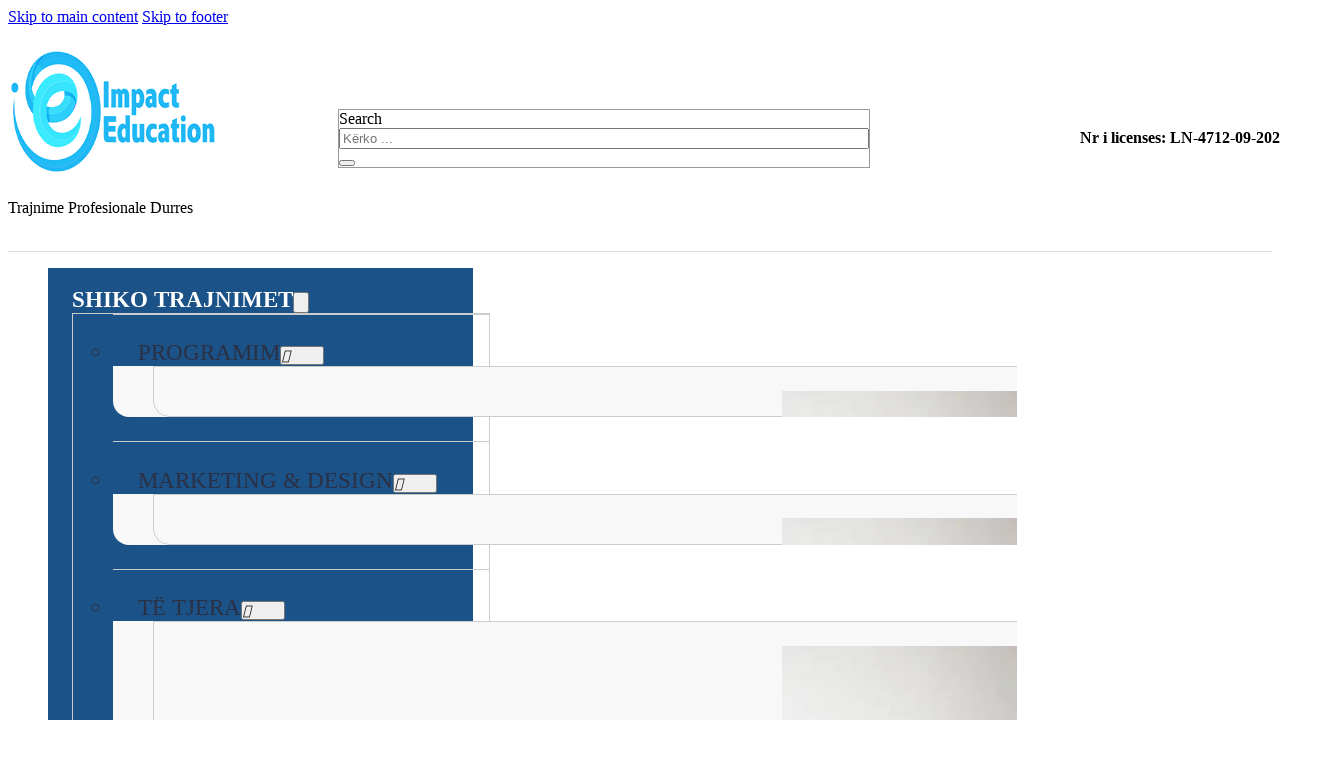

--- FILE ---
content_type: text/html; charset=UTF-8
request_url: https://eimpact.al/tag/puno-online-nga-shtepia/
body_size: 37032
content:
<!DOCTYPE html>
<html lang="en-US">
<head>
<meta charset="UTF-8">
<meta name="viewport" content="width=device-width, initial-scale=1">
<title>puno online nga shtepia Archives  - Impact Education</title>
<meta name='robots' content='max-image-preview:large' />
<link rel='dns-prefetch' href='//hb.wpmucdn.com' />
<link href='//hb.wpmucdn.com' rel='preconnect' />
<link rel="alternate" type="application/rss+xml" title="Impact Education &raquo; Feed" href="https://eimpact.al/feed/" />
<link rel="alternate" type="application/rss+xml" title="Impact Education &raquo; Comments Feed" href="https://eimpact.al/comments/feed/" />
<link rel="alternate" type="application/rss+xml" title="Impact Education &raquo; puno online nga shtepia Tag Feed" href="https://eimpact.al/tag/puno-online-nga-shtepia/feed/" />
		<style>
			.lazyload,
			.lazyloading {
				max-width: 100%;
			}
		</style>
		<style id='wp-img-auto-sizes-contain-inline-css'>
img:is([sizes=auto i],[sizes^="auto," i]){contain-intrinsic-size:3000px 1500px}
/*# sourceURL=wp-img-auto-sizes-contain-inline-css */
</style>
<style id='wp-emoji-styles-inline-css'>

	img.wp-smiley, img.emoji {
		display: inline !important;
		border: none !important;
		box-shadow: none !important;
		height: 1em !important;
		width: 1em !important;
		margin: 0 0.07em !important;
		vertical-align: -0.1em !important;
		background: none !important;
		padding: 0 !important;
	}
/*# sourceURL=wp-emoji-styles-inline-css */
</style>
<style id='classic-theme-styles-inline-css'>
/*! This file is auto-generated */
.wp-block-button__link{color:#fff;background-color:#32373c;border-radius:9999px;box-shadow:none;text-decoration:none;padding:calc(.667em + 2px) calc(1.333em + 2px);font-size:1.125em}.wp-block-file__button{background:#32373c;color:#fff;text-decoration:none}
/*# sourceURL=/wp-includes/css/classic-themes.min.css */
</style>
<link rel='stylesheet' id='nta-css-popup-css' href='https://hb.wpmucdn.com/eimpact.al/ac95b217-d041-4453-8c8d-2547c6d1c3f7.css' media='all' />
<link rel='stylesheet' id='wphb-1-css' href='https://hb.wpmucdn.com/eimpact.al/6844e498-216f-463f-8ea0-32a072a4c48a.css' media='all' />
<link rel='stylesheet' id='bricks-color-palettes-css' href='https://eimpact.al/wp-content/uploads/bricks/css/color-palettes.min.css?ver=1760447984' media='all' />
<link rel='stylesheet' id='wphb-2-css' href='https://hb.wpmucdn.com/eimpact.al/6c9ac9bb-b9e7-4326-a1d6-63c85f049ae3.css' media='all' />
<style id='bricks-frontend-inline-inline-css'>
html {scroll-behavior: smooth}.main-header.brxe-section {background-color: var(--primary-trans-60)}.brx-nav-nested-items > li > a { text-transform: uppercase; transition: all 0.3s ease;}@media (max-width: 478px) {.main-header__middle-bar.brxe-section {padding-top: 0!important; padding-right: 0!important; padding-bottom: var(--space-xs)!important; padding-left: 0!important}}.main-header__middle-bar-wrapper.brxe-container {grid-template-columns: 19.5rem 1fr 25rem; grid-gap: var(--space-xs); display: grid; align-items: initial}@media (max-width: 478px) {.main-header__middle-bar-wrapper.brxe-container {grid-template-columns: var(--grid-1); display: flex; row-gap: 1rem}}@media (max-width: 478px) {.main-header__middle-bar-logo-wrapper.brxe-block {flex-direction: row; flex-wrap: nowrap; padding-top: var(--space-xs)!important; padding-right: var(--space-s); padding-bottom: var(--space-xs)!important; padding-left: var(--space-s); background-color: var(--secondary-dark)}}@media (max-width: 991px) {.main-header__middle-bar-logo.brxe-logo .bricks-site-logo {width: 60%}}@media (max-width: 478px) {.main-header__middle-bar-logo.brxe-logo {width: 30%}}@media (max-width: 478px) {.main-header__middle-bar-mobile-icon.brxe-icon {font-size: 3rem; color: var(--primary); fill: var(--primary)}}@media (max-width: 478px) {.main-header__middle-bar-search-wrapper.brxe-block {order: 3; padding-right: 0; padding-left: 0}}@media (max-width: 478px) {.main-header__middle-bar-search-wrapper--padding.brxe-block {padding-right: var(--space-s)!important; padding-left: var(--space-s)!important}}.main-header__middle-bar-search-wrapper-search.brxe-search input[type=search] {width: 100%}.main-header__middle-bar-search-wrapper-search.brxe-search .bricks-search-overlay .bricks-search-form {max-width: 100%}.main-header__middle-bar-search-wrapper-search.brxe-search {width: 100%; z-index: 99}.main-header__middle-bar-search-wrapper-search.brxe-search form {border: 1px solid var(--primary-ultra-dark)}.main-header__middle-bar-search-wrapper-search.brxe-search button {font-size: var(--space-l)}@media (max-width: 478px) {.main-header__middle-bar-search-wrapper-search.brxe-search {width: 100%}}.main-header__bottom-bar.brxe-section {flex-direction: row; border-bottom: 1px solid var(--primary-dark)}.nav-training.brxe-nav-nested {width: 100%; max-width: 26rem}.nav-training__dropdown.brxe-dropdown {max-width: 26rem; width: 100%; padding-top: var(--space-xs); padding-right: var(--space-s); padding-bottom: var(--space-xs); padding-left: var(--space-s); background-color: var(--secondary); color: var(--primary); font-weight: 600; font-size: calc(var(--space-s)/1.05)}.nav-training__dropdown.brxe-dropdown .brx-dropdown-content > li > a {justify-content: space-between; width: 100%}.nav-training__dropdown.brxe-dropdown .brx-submenu-toggle {justify-content: space-between}.nav-training__dropdown span { text-transform: uppercase;}.nav-training__dropdown-content.brxe-div {width: 100%; right: 0px; border: 1px solid var(--primary-dark); column-gap: var(--space-m)}.nav-training__dropdown-content .ti-angle-right:before { content: "\e649"; padding-right: 2rem;} .ti-arrow-top-right:before { content: "\e65a"; padding-right: 1rem;}.buc-transition-all.brxe-dropdown .brx-submenu-toggle {width: 100%}.main-header__browse-categories-nav-drpodown.brxe-dropdown {width: 100%; position: static; align-items: center; border-top: 1px solid var(--primary-dark); flex-direction: row; gap: var(--space-s); padding-top: var(--space-s)!important; padding-bottom: var(--space-s)!important; justify-content: center; align-self: center; color: var(--base-ultra-dark-trans-90)!important; font-weight: 400}.main-header__browse-categories-nav-drpodown.brxe-dropdown .brx-submenu-toggle span {margin-left: var(--space-s)}.main-header__browse-categories-nav-icon.brxe-icon {position: relative; left: 20px; z-index: 1003; order: 1; font-size: 1.6rem; color: var(--base-ultra-dark); fill: var(--base-ultra-dark)}.main-header__browse-categories-nav-content.brxe-div {flex-direction: row; width: calc(var(--container-width) - 26rem); max-width: calc(var(--container-width) - 26rem); left: 100%; border-bottom-left-radius: 1rem; background-color: var(--light-gray)}@media (max-width: 991px) {.main-header__browse-categories-nav-content.brxe-div {width: calc(100vw - 26.2rem); max-width: calc(100vw - 26.2rem)}}.main-header__browse-categories-nav-content-wrapper.brxe-container {padding-right: 0; padding-left: 0; width: 100%; align-self: flex-start !important; overflow: hidden; border-bottom-left-radius: 1rem}.fb-global-radius--bottom.brxe-div {grid-template-columns: var(--grid-2-1)!important; grid-gap: var(--grid-gap-s)!important; border: 1px solid var(--primary-dark); border-bottom-right-radius: 1rem; border-bottom-left-radius: 1rem}@media (max-width: 991px) {.fb-global-radius--bottom.brxe-div {width: calc(100vw - 26rem); max-width: calc(100vw - 26rem); grid-template-columns: var(--grid-1)!important}}.main-header__browse-categories-nav-content-ul.brxe-div {padding-bottom: 0; padding-left: 0; width: 100%; color: var(--base-ultra-dark-trans-90); align-items: flex-start; align-content: flex-start}.main-header__browse-categories-nav-content-ul-links-wrapper.brxe-block {padding-top: var(--space-s); padding-right: var(--space-s); padding-bottom: var(--space-s); padding-left: var(--space-s)}.fb-mega-features__section.brxe-block {display: grid; align-items: initial; grid-template-columns: var(--grid-2); grid-gap: var(--card-gap)}.fb-mega-features__list.fb-grid-2, .fb-mega-features__list.fb-grid-2.brxe-block, .fb-mega-features__list.fb-grid-3, .fb-mega-features__list.fb-grid-3.brxe-block{ grid-gap: 2rem;}.fb-ul-list.brxe-block {padding-top: 0; padding-left: 0; margin-top: 0; margin-bottom: 0}.fb-ul-list{ list-style: none;}.fb-mega-features__item.brxe-block {flex-direction: row; column-gap: var(--space-xs); position: relative; overflow: hidden; z-index: 1; align-items: stretch; height: 100%}.fb-mega-features__item{ --background-hover: var(--secondary); --color-hover: var(--light);} .fb-mega-features__item i.fb-mega-features__icon:after, .fb-mega-features__item .fb-mega-features__icon-wrapper:after{ content: ""; position: absolute; top:50%; left:50%; transform: translate(-50%, -50%); width: 0; height: 0;background: var(--background-hover); color: var(--color-hover); z-index: -1; border-radius: 50%; transition: all .5s;} .fb-mega-features__item .fb-mega-features__icon{ transition: all .3s .2s;} .fb-mega-features__item:hover .fb-mega-features__icon{ transition: all .3s;} .fb-mega-features__item:hover i.fb-mega-features__icon:after, .fb-mega-features__item:focus-within i.fb-mega-features__icon:after, .fb-mega-features__item:hover .fb-mega-features__icon-wrapper:after, .fb-mega-features__item:focus-within .fb-mega-features__icon-wrapper:after{ width: 200rem; height: 200rem; transition: all 1.3s;} .fb-mega-features__item:hover .fb-mega-features__icon, .fb-mega-features__item:focus-within .fb-mega-features__icon, .fb-mega-features__item.fb-mega-features__item--dark:hover .fb-mega-features__icon, .fb-mega-features__item.fb-mega-features__item--dark:focus-within .fb-mega-features__icon, .fb-mega-features__item.fb-mega-features__item--light:hover .fb-mega-features__icon, .fb-mega-features__item.fb-mega-features__item--light:focus-within .fb-mega-features__icon{ color: var(--primary);} .fb-mega-features__item:hover, .fb-mega-features__item:focus-within{ color: var(--primary);}@media (max-width: 767px) {.fb-mega-features__item.brxe-block {flex-wrap: nowrap}}.fb-box.brxe-block {border: 1px solid var(--primary-dark)!important; align-items: flex-start}.fb-box--s.brxe-block {padding-top: var(--space-xs); padding-right: var(--space-xs); padding-bottom: var(--space-xs); padding-left: var(--space-xs); row-gap: var(--space-xs); column-gap: var(--space-xs)}.fb-global-radius.brxe-block {border: 1px solid var(--primary); border-radius: 1rem}.fb-mega-features__icon-wrapper.brxe-div {position: relative; width: auto!important}.fb-mega-features__content.brxe-block {row-gap: var(--space-xs); width: auto!important; display: flex}.fb-mega-features__feature.brxe-text-basic {font-weight: 600; font-size: var(--text-m); line-height: 0.8; transition: all .3s}.fb-link-card.brxe-text-basic {align-items: stretch; line-height: 1!important}.fb-link-card a:before, a.fb-link-card:before{ content: ""; position: absolute; width: 100%; height: 100%; top: 0; left: 0; z-index: 1;}.fb-link-card.brxe-heading {align-items: stretch; line-height: 1!important}.fb-link-card a:before, a.fb-link-card:before{ content: ""; position: absolute; width: 100%; height: 100%; top: 0; left: 0; z-index: 1;}.fb-mega-features__description.brxe-text-basic {opacity: .7; font-size: var(--text-xs); line-height: 1.5}.main-header__browse-categories-nav-content-ul-image-wrapper.brxe-block {justify-content: flex-start; position: relative}.main-header__browse-categories-nav-content-ul-image.brxe-image:not(.tag), .main-header__browse-categories-nav-content-ul-image.brxe-image img {object-fit: cover; aspect-ratio: 1}.main-header__browse-categories-nav-content-ul-image.brxe-image {position: absolute; top: 0px; right: 0px; bottom: 0px; left: 0px}.fb-mega-features__heading.brxe-text-basic {font-weight: 300; opacity: .7}.fb-mega-features__icon.brxe-icon {font-size: 2.5rem; min-width: 2rem; position: relative; width: 2rem; height: 2rem}.main-header__all-training.brxe-dropdown {text-transform: uppercase}.main-header__all-training .brx-submenu-toggle { padding-left: var(--space-s);}.main-header__bottom-bar-browse-categories.brxe-bu-animated-burger {padding-top: var(--space-s); padding-right: var(--space-xs); padding-bottom: var(--space-s); padding-left: var(--space-xs); width: 100%; max-width: 26rem; background-color: var(--secondary-dark); display: none}.main-header__bottom-bar-browse-categories.brxe-bu-animated-burger .ab-dd-icon {font-size: 1.4rem; color: var(--primary); fill: var(--primary)}.main-header__bottom-bar-browse-categories.brxe-bu-animated-burger .bu-burger-sub-menu {padding-top: 0; padding-right: 0; padding-bottom: 0; padding-left: 0; border-right: 1px solid var(--primary-dark); border-bottom: 1px solid var(--primary-dark); border-left: 1px solid var(--primary-dark); right: auto; left: 0px; width: 100%}.main-header__bottom-bar-browse-categories .bu-burger-sub-menu { overflow-y: inherit;}.main-header__browse-categories-nav.brxe-nav-nested .brx-nav-nested-items {gap: 0px}.main-header__browse-categories-nav.brxe-nav-nested .brx-nav-nested-items > li > a {font-weight: 600}.main-header__browse-categories-nav.brxe-nav-nested .brx-nav-nested-items > li > .brxe-text-link:not(a) {font-weight: 600}.main-header__browse-categories-nav.brxe-nav-nested .brx-nav-nested-items > li > .brxe-icon {font-weight: 600}.main-header__browse-categories-nav.brxe-nav-nested .brx-nav-nested-items > li:has( > .brxe-svg) {font-weight: 600}.main-header__browse-categories-nav.brxe-nav-nested .brx-nav-nested-items > li > .brx-submenu-toggle > * {font-weight: 600}.main-header__browse-categories-nav.brxe-nav-nested .brx-submenu-toggle button {font-size: 1.2rem}.main-header__browse-categories-nav.brxe-nav-nested .brx-dropdown-content {min-width: 100%; transition: opacity 0.4s cubic-bezier(.19,1,.22,1),visibility 0.4s cubic-bezier(.19,1,.22,1),transform 0.4s cubic-bezier(.19,1,.22,1); box-shadow: 0 0 5px 0 var(--primary-trans-40)}.main-header__browse-categories-nav.brxe-nav-nested .brx-nav-nested-items > .brxe-dropdown > .brx-dropdown-content {transform: translateX(-15px) translateY(0px)}.main-header__browse-categories-nav.brxe-nav-nested .brx-nav-nested-items > .brxe-dropdown.open > .brx-dropdown-content {transform: translateX(0px)}.main-header__browse-categories-nav-items.brxe-block {width: 100%}.fb-grid-2.brxe-block {display: grid; align-items: initial; grid-gap: var(--space-l) ; grid-template-columns: var(--grid-2)}@media (max-width: 991px) {.fb-grid-2.brxe-block {grid-template-columns: var(--grid-1)}}@media (max-width: 767px) {.fb-grid-2.brxe-block {grid-template-columns: repeat(1, minmax(0, 1fr))}}@media (max-width: 478px) {.fb-grid-2.brxe-block {grid-template-columns: var(--grid-1); padding-top: var(--space-m)!important; padding-bottom: var(--space-m)!important}}.main-header__bottom-bar-middle-nav.brxe-nav-nested .brx-nav-nested-items {gap: var(--space-l)}#brxe-745151 .brx-nav-nested-items > li > a { text-transform: uppercase; transition: all 0.3s ease;}.fb-mega-menu__content.brxe-div {padding-top: var(--space-l); padding-bottom: var(--space-l); box-shadow: 0 20px 20px -10px rgba(16, 25, 35, 0.1); background-color: var(--primary); width: 100%}.fb-mega-menu .fb-mega-menu__content.brx-dropdown-content{ border-radius: 0; border: none;}@media (max-width: 991px) {.fb-mega-menu__content.brxe-div {box-shadow: 0 0 0 0 transparent}}.fb-mega-features.brxe-container {row-gap: var(--space-l)}@media (max-width: 991px) {.fb-mega-features.fb-grid-2-1{ grid-template-columns: repeat(1, minmax(0, 1fr));}}.fb-mega-features__main.brxe-block {row-gap: var(--space-m)}.fb-grid-3.brxe-block {display: grid; align-items: initial; grid-gap: var(--space-l) ; grid-template-columns: var(--grid-3)}@media (max-width: 991px) {.fb-grid-3.brxe-block {grid-template-columns: repeat(2, minmax(0, 1fr))}}@media (max-width: 767px) {.fb-grid-3.brxe-block {grid-template-columns: repeat(1, minmax(0, 1fr))}}@media (max-width: 478px) {.main-header__middle-bar-logo--offcanvas.brxe-logo {width: 42%}}.menu-items-links.brxe-text-link {font-size: 1.5rem; font-weight: 600}.menu-items-links.brxe-text-link .icon > i {font-size: 2rem}.menu-items-links.brxe-text-link .icon > svg {width: 2rem; height: 2rem}.menu-items-links.brxe-text-link:hover {color: #03a9f4}@media (max-width: 478px) {.menu-items-links-mobile.brxe-text-link {padding-bottom: 1rem; padding-left: 2rem; border-bottom: 1px solid #e0e0e0}}.main-header__top-bar-nav-link.brxe-social-icons li.has-link a, .main-header__top-bar-nav-link.brxe-social-icons li.no-link {color: var(--base-ultra-dark); height: 4rem; max-height: 4rem}.main-header__top-bar-nav-link.brxe-social-icons {gap: var(--space-xs)}.main-header__top-bar-nav-link.brxe-social-icons li {transition: color 0.3s ease; margin-left: var(--space-xs)}.main-header__top-bar-nav-link{ color: var(--base-ultra-dark)!important;}@media (max-width: 991px) {.main-header__top-bar-nav-link.brxe-social-icons li.has-link a, .main-header__top-bar-nav-link.brxe-social-icons li.no-link {font-size: var(--text-s)}}.fb-archive-hero-01.brxe-section {background-color: #f0f1f5; position: relative; overflow: hidden; z-index: 1}.fb-section.brxe-section {position: relative; row-gap: var(--space-xl); z-index: 1}.fb-archive-hero-01__container.brxe-container {align-items: center; text-align: center; padding-top: var(--space-s); padding-bottom: var(--space-s)}.fb-bread-01 .separator{ opacity: .5; color: var(--secondary);} .fb-bread-01 a{ transition: all .3s; padding: .3em .5em; border: solid 1px #e0e2eb; border-radius: .3em;} .fb-bread-01 a:hover{ color: #fff; background: var(--secondary); border-color: var(--secondary);}.fb-secside.brxe-section {padding-top: var(--space-xxl); padding-bottom: var(--space-xxl)}.fb-secside__container.brxe-container {display: grid; align-items: initial; grid-gap: 4rem 2rem; grid-template-columns: 1fr 3fr; padding-top: var(--space-l)}@media (max-width: 767px) {.fb-secside__container.brxe-container {grid-template-columns: minmax(0, 1fr); padding-right: var(--space-m); padding-left: var(--space-m)}.fb-secside__container .fb-secside__main{ order: -1;}}@media (max-width: 478px) {.fb-secside__container.brxe-container {padding-right: var(--space-m); padding-left: var(--space-m)}}.fb-secside__container--inv.brxe-container {grid-template-columns: 3fr 1fr}@media (max-width: 767px) {.fb-secside__container--inv.brxe-container {grid-template-columns: minmax(0, 1fr)}}.fb-secside__main.brxe-block {row-gap: 4rem}.fb-grid-blog.brxe-block {display: grid; align-items: initial; grid-template-columns: var(--grid-3); grid-gap: var(--card-gap)}@media (max-width: 767px) {.fb-grid-blog.brxe-block {grid-template-columns: repeat(1, minmax(0,1fr))}}.fb-blog-card-01.brxe-block {overflow: hidden; z-index: 1; background-color: var(--text-body); display: flex; border: 1px solid var(--primary-dark); border-radius: 1rem}.fb-blog-card-01{ --animation-time: .4s; --max-height-excerpt: 6em;}@media (min-width: 768px){ .fb-blog-card-01__excerpt{ display: block; max-height: 0; opacity: 0; } .fb-blog-card-01:hover .fb-blog-card-01__excerpt, .fb-blog-card-01:focus-within .fb-blog-card-01__excerpt{ opacity: 1; max-height: var(--max-height-excerpt); transition: all calc(1.5 * var(--animation-time)), opacity 1s; } .fb-blog-card-01:hover .fb-blog-card-01__content, .fb-blog-card-01:focus-within .fb-blog-card-01__content{ gap: var(--space-s); } .fb-blog-card-01:hover .fb-blog-card-01__image, .fb-blog-card-01:focus-within .fb-blog-card-01__image{ transform: scale(1.2); opacity: .5; } .fb-blog-card-01__excerpt, .fb-blog-card-01__image{ transition: all var(--animation-time); } .fb-blog-card-01__content{ transition: all calc(var(--animation-time) / 2); } }.fb-blog-card-01--first-2col:first-child{ grid-column: span 2;} .fb-blog-card-01--first-2col:first-child .fb-blog-card-01__header{ height: 350px;}@media (max-width: 767px) {.fb-blog-card-01--first-2col:first-child{ grid-column: span 1;}.fb-blog-card-01--first-2col:first-child .fb-blog-card-01__header{ height: 250px;}}.fb-blog-card-01__top.brxe-block {position: relative}.fb-blog-card-01__header.brxe-block {overflow: hidden; z-index: 2; height: 250px; justify-content: flex-end; padding-top: .5rem; padding-right: .5rem; padding-bottom: 0; padding-left: 0; margin-bottom: 100px; position: relative}@media (max-width: 767px) {.fb-blog-card-01__header.brxe-block {margin-bottom: 0}}.fb-blog-card-01__show.brxe-block {position: absolute; top: 0px; right: 0px; width: 6rem; align-items: center; height: 6rem; background-color: var(--primary); justify-content: center}.fb-blog-card-01__day.brxe-text-basic {margin-bottom: 0; font-size: 2.5rem; line-height: 1em}.fb-blog-card-01__month.brxe-text-basic {line-height: 1em}.fb-blog-card-01__image.brxe-image:not(.tag), .fb-blog-card-01__image.brxe-image img {object-fit: cover}.fb-blog-card-01__image.brxe-image {position: absolute; top: 0px; left: 0px; z-index: -1; width: 100%; height: 100%}.fb-blog-card-01__content.brxe-block {padding-right: var(--space-s); padding-left: var(--space-s); position: absolute; left: 0px; z-index: 2; bottom: 0px; justify-content: center; background-color: var(--primary); min-height: 100px}@media (max-width: 767px) {.fb-blog-card-01__content.brxe-block {row-gap: var(--space-xs); position: relative}}.fb-blog-card-01__heading.brxe-heading:hover {color: var(--secondary-dark)}.fb-blog-card-01__heading.brxe-heading {transition: all .3s; font-size: var(--text-m)}.fb-blog-card-01__heading:focus{ color: var(--primary);}.fb-blog-card-01__categories.brxe-post-taxonomy.separator a, .fb-blog-card-01__categories.brxe-post-taxonomy .bricks-button {background-color: var(--primary); color: var(--text-body-semi-dark); font-size: var(--text-s); transition: all .3s; border-bottom: 1px solid var(--dark-10); padding-top: var(--space-xs); padding-right: var(--space-xs); padding-bottom: var(--space-xs); padding-left: var(--space-xs)}.fb-blog-card-01__categories.brxe-post-taxonomy {gap: 0px; position: absolute; z-index: 2; bottom: 100%; left: 0px; top: -50px}.fb-blog-card-01__categories.brxe-post-taxonomy.separator a:hover, .fb-blog-card-01__categories.brxe-post-taxonomy .bricks-button:hover {background-color: var(--primary); color: var(--light)}.fb-blog-card-01__categories{ padding-left: var(--space-s);}.fb-blog-card-01__excerpt.brxe-text-basic {position: relative; font-size: var(--space-s); color: var(--secondary-ultra-dark); line-height: 1.5}.fb-blog-card-01__excerpt{ overflow: hidden; display: -webkit-box; -webkit-box-orient:vertical; -webkit-line-clamp: 2;}.fb-blog-card-01__footer.brxe-block {flex-direction: row; column-gap: var(--space-s); row-gap: var(--space-s); padding-top: 1rem; padding-right: var(--space-s); padding-bottom: 1rem; padding-left: var(--space-s); margin-top: auto; background-color: var(--primary); border-top: 1px solid var(--primary-dark); justify-content: space-between; align-items: center}.fb-blog-card-01__wrapper.brxe-block {flex-direction: row; align-items: center; column-gap: .5rem; width: auto}@media (max-width: 767px) {.fb-blog-card-01__wrapper.brxe-block {flex-wrap: nowrap}}.fb-blog-card-01__icon.brxe-icon {font-size: var(--text-s); color: var(--text-body-semi-dark); fill: var(--text-body-semi-dark)}.fb-blog-card-01__reading-time.brxe-code {font-size: var(--text-s); color: var(--text-body-semi-dark)}.fb-blog-card-01__comments.brxe-text-basic {font-size: var(--text-s); color: var(--text-body-semi-dark)}.fb-pagination-four.brxe-pagination .bricks-pagination ul {justify-content: center; gap: 0px}.fb-pagination-four.brxe-pagination .bricks-pagination ul .page-numbers {width: 45px; height: 35px; font-size: 20px; color: #191d2f; border-bottom: 1px solid rgba(191, 191, 191, 0)}.fb-pagination-four.brxe-pagination .bricks-pagination ul .page-numbers:hover {border-color: var(--light-blue); font-weight: 600; color: var(--light-blue)}.fb-pagination-four.brxe-pagination .bricks-pagination ul .page-numbers.current {font-weight: 600; color: var(--secondary-ultra-dark)}.fb-pagination-four.brxe-pagination .bricks-pagination ul .page-numbers.current:hover {color: #FB3C59; border-color: #e0e2eb}.fb-pagination-four li .page-numbers{ transition: all .3s; position: relative;} .fb-pagination-four li .page-numbers.current:before{ content: ""; position: absolute; bottom: 0; left: 50%; transform: translatex(-50%) translatey(calc(100% - 5px)); width: 10px; height: 10px; border-radius: 50%; background: var(--secondary);} .fb-pagination-four li .page-numbers:not(.current){ opacity: .7;} .fb-pagination-four li .page-numbers:not(.current):hover{ opacity: 1;} .fb-pagination-four .next, .fb-pagination-four .prev{ border-width: 0 !important; opacity: 1 !important;} .fb-pagination-four li .next:hover, .fb-pagination-four li .prev:hover{ border-width: 1px !important;}.fb-secside__sidebar.brxe-block {min-width: 280px; row-gap: var(--space-s)}.fb-secside__wrapper.brxe-block {border-radius: .3em; row-gap: 1.5rem; padding-top: var(--space-l); padding-left: var(--space-m)}.fb-secside__wrapper--dark.brxe-block {background-color: var(--primary); color: #fff; padding-top: 1.5rem; padding-right: var(--space-m); padding-bottom: 1.5rem; padding-left: var(--space-m)}.fb-secside__heading.brxe-heading {color: var(--secondary-dark); font-size: var(--text-s); text-align: center; padding-top: var(--space-xs); padding-bottom: var(--space-xs); background-color: var(--primary); border-radius: 100px}.fb-form-two.brxe-form label {text-transform: none; font-size: 1.4rem; font-weight: 400}.fb-form-two.brxe-form .label {text-transform: none; font-size: 1.4rem; font-weight: 400}.fb-form-two.brxe-form .form-group input {padding-top: .5em; padding-bottom: .5em; background-color: rgba(0, 0, 0, 0)}.fb-form-two.brxe-form .flatpickr {padding-top: .5em; padding-bottom: .5em; background-color: rgba(0, 0, 0, 0)}.fb-form-two.brxe-form select {padding-top: .5em; padding-bottom: .5em; font-weight: 400; background-color: rgba(0, 0, 0, 0)}.fb-form-two.brxe-form textarea {padding-top: .5em; padding-bottom: .5em; background-color: rgba(0, 0, 0, 0)}.fb-form-two.brxe-form ::placeholder {font-weight: 400}.fb-form-two.brxe-form .bricks-button {background-color: #FB3C59; color: #fff; font-size: 2.4rem}.fb-form-two.brxe-form button[type=submit].bricks-button {border-radius: .3em}.fb-form-two.brxe-form .bricks-button:hover {background-color: #4153f0; color: #fff}.fb-form-two.brxe-form {margin-top: -1rem; justify-content: space-between}.fb-form-two.brxe-form .submit-button-wrapper {width: 48%}.fb-form-two{ --border-color: #656f9a; --border-radius: .3em; --font-size-radio-check: 1.6rem; --background-label: #ffffff;} .fb-form-two .form-group:not(.file) > label, .fb-form-two .form-group:not(.file) > .label{ position: relative; bottom: -1em; left: 1rem; padding: 0 .5em; background: var(--background-label); width: -moz-fit-content; width: -webkit-fit-content; width: fit-content;} .fb-form-two button{ transition: all .3s;}.fb-form-two .options-wrapper, .fb-form-two select, .fb-form-two input, .fb-form-two textarea{ border: solid 1px var(--border-color); border-radius: var(--border-radius); padding: .5em;} .fb-form-two .options-wrapper li{ display: flex; align-items: center; gap: .5rem;} .fb-form-two .options-wrapper label{ font-size: var(--font-size-radio-check);} .fb-form-two label.choose-files{ width: 100%; border: dashed 1px var(--border-color); border-radius: var(--border-radius); padding: .5em; font-size: var(--font-size-radio-check);}label.choose-files { color: red !important; display: block;}.fb-form-two--dark.brxe-form label {color: #fff}.fb-form-two--dark.brxe-form .label {color: #fff}.fb-form-two--dark.brxe-form ::placeholder {color: rgba(255, 255, 255, 0.5)}.fb-form-two--dark.brxe-form select {color: rgba(255, 255, 255, 0.5)}.fb-form-two--dark.fb-form-two{ --border-color: #656f9a; --background-label: #14161f;}.fb-category-list-01__category:last-child .fb-category-list-01__name:after{ display: none;}.fb-category-list-01__name.brxe-text-basic {padding-top: .8em; padding-right: .8em; padding-bottom: .8em; padding-left: 40px; width: 100%; border: 1px solid rgba(0, 0, 0, 0); border-radius: .3em; transition: all .3s; position: relative}.fb-category-list-01__name.brxe-text-basic:hover {border-color: #e0e2eb}.fb-category-list-01__name{ --timeline-color: #e0e2eb; --timeline-color-hover: var(--secondary);} .fb-category-list-01__name:before{content: ""; position: absolute; left: 15px; top: 1.5em; width: 10px; height: 10px; border-radius: 50%; background: var(--timeline-color); z-index: 1; transition: all .3s;} .fb-category-list-01__name:after{content: ""; position: absolute; left: 19px; top: 1.5em; width: 1px; height: 100%; background: var(--timeline-color);} .fb-category-list-01__name:hover:before, .fb-category-list-01__name:focus-within:before{ background: var(--timeline-color-hover);}.fb-tags-01.brxe-block {flex-wrap: wrap; flex-direction: row; column-gap: 1rem; row-gap: 1rem; width: auto}.fb-tags-01__item.brxe-block {width: auto}.fb-tags-01__name.brxe-text-basic {padding-top: .5em; padding-right: .7em; padding-bottom: .5em; padding-left: .7em; border: 1px solid #e0e2eb; border-radius: .3em; transition: all .3s; font-size: calc(0.8 * 1.8rem)}.fb-tags-01__name.brxe-text-basic:hover {background-color: var(--secondary-dark); color: #fff}.fb-tags-01__name:focus{ background: #FB3C59; color: #fff;}.fb-follow-01.brxe-block {flex-direction: row; column-gap: 1rem; row-gap: 1.5rem; flex-wrap: wrap}.fb-follow-01__social.brxe-block {width: auto; justify-content: center; align-items: center; row-gap: .5rem; position: relative}.fb-follow-01__social{ --hover-bg: #FB3C59; --hover-color: #fff;} .fb-follow-01__social:hover .fb-follow-01__icon, .fb-follow-01__social:focus-within .fb-follow-01__icon{ background: var(--hover-bg); color: var(--hover-color); border-color: var(--hover-bg);} .fb-follow-01__social:hover a, .fb-follow-01__social:focus-within a{ color: var(--hover-bg);}.fb-follow-01__icon.brxe-icon {font-size: 2rem; width: 4rem; min-width: 4rem; height: 4rem; min-height: 4rem; display: flex; align-items: center; justify-content: center; border: 1px solid #e0e2eb; border-radius: .3em; transition: all .3s; padding-top: .7rem; padding-right: .7rem; padding-bottom: .7rem; padding-left: .7rem}.fb-follow-01__name.brxe-text-basic {font-size: 1rem; transition: all .3s}.fb-follow-01__name a:before, a.fb-follow-01__name:before{ content: ""; position: absolute; width: 100%; height: 100%; top: 0; left: 0; z-index: 1;}.main-header__middle-bar-search-wrapper--shadow.brxe-block {box-shadow: 0 3px 6px 0 rgba(21, 48, 92, 0.08); padding-bottom: var(--space-s)}@media (max-width: 478px) {.main-header__middle-bar-search.brxe-bu-ajax-search {width: 100%; padding-right: 0; padding-left: 0}}.footer-content.brxe-container {padding-top: var(--space-xxl); padding-bottom: var(--space-xxl); row-gap: var(--space-m)}@media (max-width: 478px) {.footer-content.brxe-container {padding-right: var(--space-s); padding-bottom: calc(var(--space-xxl)*2.5); padding-left: var(--space-s)}}.footer-wrapper.brxe-block {display: grid; align-items: initial; grid-template-columns: var(--grid-1-3); grid-gap: var(--space-section)}@media (max-width: 478px) {.footer-wrapper.brxe-block {grid-template-columns: var(--grid-1); grid-gap: var(--card-gap)}}.nav-links-content__logo.brxe-block {grid-gap: var(--space-m); justify-content: flex-start}.nav-links-content__logo-wrapper.brxe-block {justify-content: flex-start; row-gap: var(--space-s)}@media (max-width: 478px) {.nav-links-content__logo-wrapper.brxe-block {row-gap: var(--space-s)}}.logo-wrapper.brxe-div {align-items: center}.nav-links-content__description.brxe-text-basic {color: var(--primary)}.nav-wrapper.brxe-div {display: flex; flex-direction: column; justify-content: space-between}.nav-links-content__links.brxe-block {display: grid; align-items: initial; align-items: stretch; grid-template-columns: var(--grid-4); grid-gap: var(--card-gap)}@media (max-width: 478px) {.nav-links-content__links.brxe-block {grid-template-columns: repeat(1, minmax(0, 1fr)); grid-gap: var(--space-s)}}.nav-links-content__links-wrapper.brxe-block {padding-left: var(--list-padding-left); row-gap: var(--space-m)}.nav-links-content__contact-wrapper.brxe-block {row-gap: var(--space-2xs)}.nav-links-content__heading.brxe-heading {font-size: var(--text-m); text-transform: uppercase; color: var(--primary)}.nav-links-content__contact-links-wrapper.brxe-div {display: flex; flex-direction: column; row-gap: var(--space-xs)}.nav-links-content__contact-link.brxe-text-link {gap: var(--space-2xs) !important; font-weight: 600}.nav-links-content__contact-link.brxe-text-link .icon > i {font-size: var(--text-l)}.nav-links-content__contact-link.brxe-text-link .icon > svg {width: var(--text-l); height: var(--text-l)}.nav-links-content__link-loop.brxe-block {padding-left: var(--list-padding-left); row-gap: var(--space-xs)}.nav-links-content__links-loop.brxe-block {padding-left: var(--list-padding-left); row-gap: var(--space-xs)!important}@media (max-width: 478px) {.nav-links-content__links-loop.brxe-block {padding-left: var(--space-s)}}.nav-links-content__links-item.brxe-text-link {color: var(--primary)}.other-links-wrapper.brxe-block {padding-top: var(--space-s); padding-bottom: var(--space-s); border-top: 1px solid var(--primary-dark); column-gap: var(--space-s)}@media (max-width: 478px) {.other-links-wrapper.brxe-block {display: none}}.other-links.brxe-text-link {padding-right: var(--space-s); border-right: 1px solid var(--light-gray)}.other-links--no-border.brxe-text-link {border-right-width: 0!important}.link.brxe-icon {font-size: 2rem; padding-top: var(--space-xs); padding-right: var(--space-xs); padding-bottom: var(--space-xs); padding-left: var(--space-xs); border-radius: 100px; background-color: var(--primary)}.fb-top-btn.brxe-div {z-index: 999}.fb-top-two.brxe-div {position: fixed; bottom: 30px; right: 30px; align-items: center; justify-content: center; z-index: 9; transition: all .5s; cursor: pointer}.fb-top-two:hover .fb-top-two__icon{ top: 0; transform: translatex(-50%) translatey(-100%); transition: all .3s;} .fb-top-two:hover .fb-top-two__text{ top: 50%; transform: translatex(0%) translatey(-50%); transition: all .3s .2s;} .fb-top-two:hover .fb-top-two__bg-hover{ height: 100%; transition: all .3s;}.contact-forma.brxe-form {width: 100%}
/*# sourceURL=bricks-frontend-inline-inline-css */
</style>
<link rel="https://api.w.org/" href="https://eimpact.al/wp-json/" /><link rel="alternate" title="JSON" type="application/json" href="https://eimpact.al/wp-json/wp/v2/tags/10" /><link rel="EditURI" type="application/rsd+xml" title="RSD" href="https://eimpact.al/xmlrpc.php?rsd" />
<meta name="generator" content="WordPress 6.9" />
<meta name="ti-site-data" content="eyJyIjoiMTowITc6MCEzMDowIiwibyI6Imh0dHBzOlwvXC9laW1wYWN0LmFsXC93cC1hZG1pblwvYWRtaW4tYWpheC5waHA/YWN0aW9uPXRpX29ubGluZV91c2Vyc19nb29nbGUmYW1wO3A9JTJGdGFnJTJGcHVuby1vbmxpbmUtbmdhLXNodGVwaWElMkYmYW1wO193cG5vbmNlPTcxNGNiMWVjZTQifQ==" />		<script type="wphb-delay-type">
			document.documentElement.className = document.documentElement.className.replace('no-js', 'js');
		</script>
				<style>
			.no-js img.lazyload {
				display: none;
			}

			figure.wp-block-image img.lazyloading {
				min-width: 150px;
			}

			.lazyload,
			.lazyloading {
				--smush-placeholder-width: 100px;
				--smush-placeholder-aspect-ratio: 1/1;
				width: var(--smush-image-width, var(--smush-placeholder-width)) !important;
				aspect-ratio: var(--smush-image-aspect-ratio, var(--smush-placeholder-aspect-ratio)) !important;
			}

						.lazyload, .lazyloading {
				opacity: 0;
			}

			.lazyloaded {
				opacity: 1;
				transition: opacity 400ms;
				transition-delay: 0ms;
			}

					</style>
		<meta name="viewport" content="width=device-width, initial-scale=1.0, maximum-scale=1.0, user-scalable=no">

<!-- TrustBox script -->
<script type="wphb-delay-type" data-wphb-type="text/javascript" src="//widget.trustpilot.com/bootstrap/v5/tp.widget.bootstrap.min.js" async></script>
<!-- End TrustBox script -->

<!-- Fraud Blocker Tracker -->
<script type="wphb-delay-type" data-wphb-type="text/javascript">
  (function () {
    var s = document.createElement("script"), 
      h = document.head;
    s.async = 1;
    s.src = "https://monitor.fraudblocker.com/fbt.js?sid=L_4WkQCku3lZ2SJhhChAf";
    h.appendChild(s);
  })();
</script>
<noscript>
  <a href="https://fraudblocker.com" rel="nofollow">
    <img src="https://monitor.fraudblocker.com/fbt.gif?sid=L_4WkQCku3lZ2SJhhChAf" alt="Fraud Blocker" />
  </a>
</noscript>
<!-- End Fraud Blocker Tracker -->

<!-- Google tag (gtag.js) -->
<script type="wphb-delay-type" async src="https://www.googletagmanager.com/gtag/js?id=G-WP84V5QED5">
</script>
<script type="wphb-delay-type">
  window.dataLayer = window.dataLayer || [];
  function gtag(){dataLayer.push(arguments);}
  gtag('js', new Date());

  gtag('config', 'G-WP84V5QED5');
</script>


<!-- Google tag (gtag.js) -->
<script type="wphb-delay-type" async src="https://www.googletagmanager.com/gtag/js?id=AW-946655931"></script>
<script type="wphb-delay-type">
  window.dataLayer = window.dataLayer || [];
  function gtag(){dataLayer.push(arguments);}
  gtag('js', new Date());

  gtag('config', 'AW-946655931');
</script>


<!-- Meta Pixel Code -->
<script type="wphb-delay-type">
!function(f,b,e,v,n,t,s)
{if(f.fbq)return;n=f.fbq=function(){n.callMethod?
n.callMethod.apply(n,arguments):n.queue.push(arguments)};
if(!f._fbq)f._fbq=n;n.push=n;n.loaded=!0;n.version='2.0';
n.queue=[];t=b.createElement(e);t.async=!0;
t.src=v;s=b.getElementsByTagName(e)[0];
s.parentNode.insertBefore(t,s)}(window, document,'script',
'https://connect.facebook.net/en_US/fbevents.js');
fbq('init', '787206203245449');
fbq('track', 'PageView');
</script>
<noscript><img height="1" width="1" style="display:none"
src="https://www.facebook.com/tr?id=787206203245449&ev=PageView&noscript=1"
/></noscript>
<!-- End Meta Pixel Code -->

<meta name="google-site-verification" content="0tGawldv54QEqI9yN3V8801WP7lznBFKelYfK0Xqdc0" />
<!-- SEO meta tags powered by SmartCrawl https://wpmudev.com/project/smartcrawl-wordpress-seo/ -->
<link rel="canonical" href="https://eimpact.al/tag/puno-online-nga-shtepia/" />
<script type="application/ld+json">{"@context":"https:\/\/schema.org","@graph":[{"@type":"Organization","@id":"https:\/\/eimpact.al\/#schema-publishing-organization","url":"https:\/\/eimpact.al","name":"Impact Education","logo":{"@type":"ImageObject","@id":"https:\/\/eimpact.al\/#schema-organization-logo","url":"https:\/\/eimpact.al\/wp-content\/uploads\/2025\/01\/Logo-Impact.png","height":60,"width":60}},{"@type":"WebSite","@id":"https:\/\/eimpact.al\/#schema-website","url":"https:\/\/eimpact.al","name":"Impact Education","encoding":"UTF-8","potentialAction":{"@type":"SearchAction","target":"https:\/\/eimpact.al\/search\/{search_term_string}\/","query-input":"required name=search_term_string"}},{"@type":"CollectionPage","@id":"https:\/\/eimpact.al\/tag\/puno-online-nga-shtepia\/#schema-webpage","isPartOf":{"@id":"https:\/\/eimpact.al\/#schema-website"},"publisher":{"@id":"https:\/\/eimpact.al\/#schema-publishing-organization"},"url":"https:\/\/eimpact.al\/tag\/puno-online-nga-shtepia\/","mainEntity":{"@type":"ItemList","itemListElement":[{"@type":"ListItem","position":"1","url":"https:\/\/eimpact.al\/perse-graphic-design\/"}]}},{"@type":"BreadcrumbList","@id":"https:\/\/eimpact.al\/tag\/puno-online-nga-shtepia?tag=puno-online-nga-shtepia\/#breadcrumb","itemListElement":[{"@type":"ListItem","position":1,"name":"Home","item":"https:\/\/eimpact.al"},{"@type":"ListItem","position":2,"name":"Archive for puno online nga shtepia"}]}]}</script>
<meta property="og:type" content="object" />
<meta property="og:url" content="https://eimpact.al/tag/puno-online-nga-shtepia/" />
<meta property="og:title" content="puno online nga shtepia Archives - Impact Education" />
<meta name="twitter:card" content="summary" />
<meta name="twitter:title" content="puno online nga shtepia Archives - Impact Education" />
<!-- /SEO -->
<link rel="icon" href="https://eimpact.al/wp-content/smush-webp/2025/01/cropped-Logo-Impact-32x32.png.webp" sizes="32x32" data-smush-webp-fallback="{&quot;href&quot;:&quot;https:\/\/eimpact.al\/wp-content\/uploads\/2025\/01\/cropped-Logo-Impact-32x32.png&quot;}" />
<link rel="icon" href="https://eimpact.al/wp-content/smush-webp/2025/01/cropped-Logo-Impact-192x192.png.webp" sizes="192x192" data-smush-webp-fallback="{&quot;href&quot;:&quot;https:\/\/eimpact.al\/wp-content\/uploads\/2025\/01\/cropped-Logo-Impact-192x192.png&quot;}" />
<link rel="apple-touch-icon" href="https://eimpact.al/wp-content/smush-webp/2025/01/cropped-Logo-Impact-180x180.png.webp" data-smush-webp-fallback="{&quot;href&quot;:&quot;https:\/\/eimpact.al\/wp-content\/uploads\/2025\/01\/cropped-Logo-Impact-180x180.png&quot;}" />
<meta name="msapplication-TileImage" content="https://eimpact.al/wp-content/uploads/2025/01/cropped-Logo-Impact-270x270.png" />
		<style id="wp-custom-css">
			.fb-posts-list-01__heading.brxe-heading {
    font-weight: 600;
    font-size: var(--text-s);
    color: #000000;
    transition: all .3s;
}

.fb-blog-card-01__categories.brxe-post-taxonomy {

    display: none !important;
}
.fb-blog-card-01__show.brxe-block {
    display: none;
}

#brxe-wymsvb {

    display: none !important;
}		</style>
		
<meta property="og:url" content="https://eimpact.al/tag/puno-online-nga-shtepia/" />
<meta property="og:site_name" content="Impact Education" />
<meta property="og:title" content="Perse Graphic Design?" />
<meta property="og:description" content="Perse Graphic Design?" />
<meta property="og:image" content="https://eimpact.al/wp-content/uploads/2020/02/still-life-graphic-design-studio_23-2151320747.jpg" />
<meta property="og:type" content="article" />
<style id='global-styles-inline-css'>
:root{--wp--preset--aspect-ratio--square: 1;--wp--preset--aspect-ratio--4-3: 4/3;--wp--preset--aspect-ratio--3-4: 3/4;--wp--preset--aspect-ratio--3-2: 3/2;--wp--preset--aspect-ratio--2-3: 2/3;--wp--preset--aspect-ratio--16-9: 16/9;--wp--preset--aspect-ratio--9-16: 9/16;--wp--preset--color--black: #000000;--wp--preset--color--cyan-bluish-gray: #abb8c3;--wp--preset--color--white: #ffffff;--wp--preset--color--pale-pink: #f78da7;--wp--preset--color--vivid-red: #cf2e2e;--wp--preset--color--luminous-vivid-orange: #ff6900;--wp--preset--color--luminous-vivid-amber: #fcb900;--wp--preset--color--light-green-cyan: #7bdcb5;--wp--preset--color--vivid-green-cyan: #00d084;--wp--preset--color--pale-cyan-blue: #8ed1fc;--wp--preset--color--vivid-cyan-blue: #0693e3;--wp--preset--color--vivid-purple: #9b51e0;--wp--preset--gradient--vivid-cyan-blue-to-vivid-purple: linear-gradient(135deg,rgb(6,147,227) 0%,rgb(155,81,224) 100%);--wp--preset--gradient--light-green-cyan-to-vivid-green-cyan: linear-gradient(135deg,rgb(122,220,180) 0%,rgb(0,208,130) 100%);--wp--preset--gradient--luminous-vivid-amber-to-luminous-vivid-orange: linear-gradient(135deg,rgb(252,185,0) 0%,rgb(255,105,0) 100%);--wp--preset--gradient--luminous-vivid-orange-to-vivid-red: linear-gradient(135deg,rgb(255,105,0) 0%,rgb(207,46,46) 100%);--wp--preset--gradient--very-light-gray-to-cyan-bluish-gray: linear-gradient(135deg,rgb(238,238,238) 0%,rgb(169,184,195) 100%);--wp--preset--gradient--cool-to-warm-spectrum: linear-gradient(135deg,rgb(74,234,220) 0%,rgb(151,120,209) 20%,rgb(207,42,186) 40%,rgb(238,44,130) 60%,rgb(251,105,98) 80%,rgb(254,248,76) 100%);--wp--preset--gradient--blush-light-purple: linear-gradient(135deg,rgb(255,206,236) 0%,rgb(152,150,240) 100%);--wp--preset--gradient--blush-bordeaux: linear-gradient(135deg,rgb(254,205,165) 0%,rgb(254,45,45) 50%,rgb(107,0,62) 100%);--wp--preset--gradient--luminous-dusk: linear-gradient(135deg,rgb(255,203,112) 0%,rgb(199,81,192) 50%,rgb(65,88,208) 100%);--wp--preset--gradient--pale-ocean: linear-gradient(135deg,rgb(255,245,203) 0%,rgb(182,227,212) 50%,rgb(51,167,181) 100%);--wp--preset--gradient--electric-grass: linear-gradient(135deg,rgb(202,248,128) 0%,rgb(113,206,126) 100%);--wp--preset--gradient--midnight: linear-gradient(135deg,rgb(2,3,129) 0%,rgb(40,116,252) 100%);--wp--preset--font-size--small: 13px;--wp--preset--font-size--medium: 20px;--wp--preset--font-size--large: 36px;--wp--preset--font-size--x-large: 42px;--wp--preset--spacing--20: 0.44rem;--wp--preset--spacing--30: 0.67rem;--wp--preset--spacing--40: 1rem;--wp--preset--spacing--50: 1.5rem;--wp--preset--spacing--60: 2.25rem;--wp--preset--spacing--70: 3.38rem;--wp--preset--spacing--80: 5.06rem;--wp--preset--shadow--natural: 6px 6px 9px rgba(0, 0, 0, 0.2);--wp--preset--shadow--deep: 12px 12px 50px rgba(0, 0, 0, 0.4);--wp--preset--shadow--sharp: 6px 6px 0px rgba(0, 0, 0, 0.2);--wp--preset--shadow--outlined: 6px 6px 0px -3px rgb(255, 255, 255), 6px 6px rgb(0, 0, 0);--wp--preset--shadow--crisp: 6px 6px 0px rgb(0, 0, 0);}:where(.is-layout-flex){gap: 0.5em;}:where(.is-layout-grid){gap: 0.5em;}body .is-layout-flex{display: flex;}.is-layout-flex{flex-wrap: wrap;align-items: center;}.is-layout-flex > :is(*, div){margin: 0;}body .is-layout-grid{display: grid;}.is-layout-grid > :is(*, div){margin: 0;}:where(.wp-block-columns.is-layout-flex){gap: 2em;}:where(.wp-block-columns.is-layout-grid){gap: 2em;}:where(.wp-block-post-template.is-layout-flex){gap: 1.25em;}:where(.wp-block-post-template.is-layout-grid){gap: 1.25em;}.has-black-color{color: var(--wp--preset--color--black) !important;}.has-cyan-bluish-gray-color{color: var(--wp--preset--color--cyan-bluish-gray) !important;}.has-white-color{color: var(--wp--preset--color--white) !important;}.has-pale-pink-color{color: var(--wp--preset--color--pale-pink) !important;}.has-vivid-red-color{color: var(--wp--preset--color--vivid-red) !important;}.has-luminous-vivid-orange-color{color: var(--wp--preset--color--luminous-vivid-orange) !important;}.has-luminous-vivid-amber-color{color: var(--wp--preset--color--luminous-vivid-amber) !important;}.has-light-green-cyan-color{color: var(--wp--preset--color--light-green-cyan) !important;}.has-vivid-green-cyan-color{color: var(--wp--preset--color--vivid-green-cyan) !important;}.has-pale-cyan-blue-color{color: var(--wp--preset--color--pale-cyan-blue) !important;}.has-vivid-cyan-blue-color{color: var(--wp--preset--color--vivid-cyan-blue) !important;}.has-vivid-purple-color{color: var(--wp--preset--color--vivid-purple) !important;}.has-black-background-color{background-color: var(--wp--preset--color--black) !important;}.has-cyan-bluish-gray-background-color{background-color: var(--wp--preset--color--cyan-bluish-gray) !important;}.has-white-background-color{background-color: var(--wp--preset--color--white) !important;}.has-pale-pink-background-color{background-color: var(--wp--preset--color--pale-pink) !important;}.has-vivid-red-background-color{background-color: var(--wp--preset--color--vivid-red) !important;}.has-luminous-vivid-orange-background-color{background-color: var(--wp--preset--color--luminous-vivid-orange) !important;}.has-luminous-vivid-amber-background-color{background-color: var(--wp--preset--color--luminous-vivid-amber) !important;}.has-light-green-cyan-background-color{background-color: var(--wp--preset--color--light-green-cyan) !important;}.has-vivid-green-cyan-background-color{background-color: var(--wp--preset--color--vivid-green-cyan) !important;}.has-pale-cyan-blue-background-color{background-color: var(--wp--preset--color--pale-cyan-blue) !important;}.has-vivid-cyan-blue-background-color{background-color: var(--wp--preset--color--vivid-cyan-blue) !important;}.has-vivid-purple-background-color{background-color: var(--wp--preset--color--vivid-purple) !important;}.has-black-border-color{border-color: var(--wp--preset--color--black) !important;}.has-cyan-bluish-gray-border-color{border-color: var(--wp--preset--color--cyan-bluish-gray) !important;}.has-white-border-color{border-color: var(--wp--preset--color--white) !important;}.has-pale-pink-border-color{border-color: var(--wp--preset--color--pale-pink) !important;}.has-vivid-red-border-color{border-color: var(--wp--preset--color--vivid-red) !important;}.has-luminous-vivid-orange-border-color{border-color: var(--wp--preset--color--luminous-vivid-orange) !important;}.has-luminous-vivid-amber-border-color{border-color: var(--wp--preset--color--luminous-vivid-amber) !important;}.has-light-green-cyan-border-color{border-color: var(--wp--preset--color--light-green-cyan) !important;}.has-vivid-green-cyan-border-color{border-color: var(--wp--preset--color--vivid-green-cyan) !important;}.has-pale-cyan-blue-border-color{border-color: var(--wp--preset--color--pale-cyan-blue) !important;}.has-vivid-cyan-blue-border-color{border-color: var(--wp--preset--color--vivid-cyan-blue) !important;}.has-vivid-purple-border-color{border-color: var(--wp--preset--color--vivid-purple) !important;}.has-vivid-cyan-blue-to-vivid-purple-gradient-background{background: var(--wp--preset--gradient--vivid-cyan-blue-to-vivid-purple) !important;}.has-light-green-cyan-to-vivid-green-cyan-gradient-background{background: var(--wp--preset--gradient--light-green-cyan-to-vivid-green-cyan) !important;}.has-luminous-vivid-amber-to-luminous-vivid-orange-gradient-background{background: var(--wp--preset--gradient--luminous-vivid-amber-to-luminous-vivid-orange) !important;}.has-luminous-vivid-orange-to-vivid-red-gradient-background{background: var(--wp--preset--gradient--luminous-vivid-orange-to-vivid-red) !important;}.has-very-light-gray-to-cyan-bluish-gray-gradient-background{background: var(--wp--preset--gradient--very-light-gray-to-cyan-bluish-gray) !important;}.has-cool-to-warm-spectrum-gradient-background{background: var(--wp--preset--gradient--cool-to-warm-spectrum) !important;}.has-blush-light-purple-gradient-background{background: var(--wp--preset--gradient--blush-light-purple) !important;}.has-blush-bordeaux-gradient-background{background: var(--wp--preset--gradient--blush-bordeaux) !important;}.has-luminous-dusk-gradient-background{background: var(--wp--preset--gradient--luminous-dusk) !important;}.has-pale-ocean-gradient-background{background: var(--wp--preset--gradient--pale-ocean) !important;}.has-electric-grass-gradient-background{background: var(--wp--preset--gradient--electric-grass) !important;}.has-midnight-gradient-background{background: var(--wp--preset--gradient--midnight) !important;}.has-small-font-size{font-size: var(--wp--preset--font-size--small) !important;}.has-medium-font-size{font-size: var(--wp--preset--font-size--medium) !important;}.has-large-font-size{font-size: var(--wp--preset--font-size--large) !important;}.has-x-large-font-size{font-size: var(--wp--preset--font-size--x-large) !important;}
/*# sourceURL=global-styles-inline-css */
</style>
</head>

<body class="archive tag tag-puno-online-nga-shtepia tag-10 wp-theme-bricks wp-child-theme-bricks-child brx-body bricks-is-frontend wp-embed-responsive">		<a class="skip-link" href="#brx-content">Skip to main content</a>

					<a class="skip-link" href="#brx-footer">Skip to footer</a>
			<header id="brx-header"><section id="brxe-ad6b89" class="brxe-section main-header"><div id="brxe-0a5a61" class="brxe-section main-header__middle-bar"><div id="brxe-6bf119" class="brxe-container main-header__middle-bar-wrapper wrap"><div id="brxe-5bb1cc" class="brxe-block main-header__middle-bar-logo-wrapper title-area"><a id="brxe-quyday" class="brxe-logo main-header__middle-bar-logo" href="https://eimpact.al"><img width="300" height="135" src="https://eimpact.al/wp-content/smush-webp/2024/12/cropped-watermark_impact.png.webp" class="bricks-site-logo css-filter" alt="Inpact Education" loading="eager" decoding="async" data-smush-webp-fallback="{&quot;src&quot;:&quot;https:\/\/eimpact.al\/wp-content\/uploads\/2024\/12\/cropped-watermark_impact.png&quot;}" /></a><p id="brxe-5eafd5" class="brxe-text-basic screen-reader-text site-description" itemprop="description">Trajnime Profesionale Durres</p><div id="brxe-sfcbyu" class="brxe-div main-header__middle-bar-mobile" data-interactions="[{&quot;id&quot;:&quot;swmnbp&quot;,&quot;trigger&quot;:&quot;click&quot;,&quot;action&quot;:&quot;setAttribute&quot;,&quot;actionAttributeKey&quot;:&quot;class&quot;,&quot;actionAttributeValue&quot;:&quot;brx-open&quot;,&quot;target&quot;:&quot;custom&quot;,&quot;targetSelector&quot;:&quot;#brxe-bzsvuc&quot;},{&quot;id&quot;:&quot;ikksuj&quot;,&quot;trigger&quot;:&quot;click&quot;,&quot;action&quot;:&quot;sync_burger&quot;,&quot;target&quot;:&quot;custom&quot;,&quot;targetSelector&quot;:&quot;#brxe-lqupuo .hamburger&quot;,&quot;abDelay&quot;:&quot;350&quot;}]" data-interaction-id="4761ff"><i id="brxe-piqueg" class="ti-menu brxe-icon main-header__middle-bar-mobile-icon"></i></div></div><div id="brxe-9b3583" class="brxe-block main-header__middle-bar-search-wrapper main-header__middle-bar-search-wrapper--padding"><div id="brxe-kpsntz" class="brxe-search main-header__middle-bar-search-wrapper-search">
<form role="search" method="get" class="bricks-search-form" action="https://eimpact.al/">
			<label for="search-input-kpsntz" class="screen-reader-text"><span>Search</span></label>
		<input type="search" placeholder="Kërko ..." value="" name="s" id="search-input-kpsntz" />

	<button type="submit" aria-label="Search for"><i class="ion-ios-search overlay-trigger"></i></button></form>
</div></div><div id="brxe-heehvz" class="brxe-div"><div id="brxe-bnwsqb" class="brxe-text-basic">Nr i licenses: LN-4712-09-2022</div></div></div></div><div id="brxe-a15ff9" class="brxe-section main-header__bottom-bar"><div id="brxe-714108" class="brxe-container main-header__bottom-bar-wrapper"><nav id="brxe-cgzloe" data-script-id="cgzloe" class="brxe-nav-nested nav-training" aria-label="Menu" data-toggle="mobile_landscape"><ul id="brxe-upkjzk" class="brxe-block nav-training__nav-items brx-nav-nested-items"><li id="brxe-egfciz" data-script-id="egfciz" class="brxe-dropdown nav-training__dropdown"><div class="brx-submenu-toggle"><span>Shiko Trajnimet</span><button aria-expanded="false" aria-label="Toggle dropdown"><svg xmlns="http://www.w3.org/2000/svg" viewBox="0 0 12 12" fill="none"><path d="M1.50002 4L6.00002 8L10.5 4" stroke-width="1.5" stroke="currentcolor"></path></svg></button></div><ul id="brxe-dbbpuy" class="brxe-div nav-training__dropdown-content brx-dropdown-content"><li id="brxe-zftjya" data-script-id="zftjya" class="brxe-dropdown buc-transition-all main-header__browse-categories-nav-drpodown"><div class="brx-submenu-toggle"><span>Programim</span><button aria-expanded="false" aria-label="Toggle dropdown"><i class="ti-angle-right"></i></button></div><i id="brxe-zgjhop" class="fa fa-file-code brxe-icon main-header__browse-categories-nav-icon"></i><ul id="brxe-yrqfni" class="brxe-div main-header__browse-categories-nav-content brx-dropdown-content"><li class="menu-item"><div id="brxe-vgfhgp" class="brxe-container main-header__browse-categories-nav-content-wrapper"><ul id="brxe-qdorxa" class="brxe-div brx-grid fb-global-radius--bottom main-header__browse-categories-nav-content-ul"><div id="brxe-pgngdj" class="brxe-block main-header__browse-categories-nav-content-ul-links-wrapper"><div class="brxe-ekrcse brxe-block fb-mega-features__section brxe-loop-builder-on" data-brx-loop-start="ekrcse"><ul class="brx-query-trail" data-query-element-id="ldrjqk" data-query-vars="{&quot;tag&quot;:&quot;puno-online-nga-shtepia&quot;,&quot;post_type&quot;:[&quot;kursi&quot;],&quot;tax_query&quot;:{&quot;0&quot;:{&quot;taxonomy&quot;:&quot;training-categories&quot;,&quot;field&quot;:&quot;term_id&quot;,&quot;terms&quot;:[&quot;218&quot;]},&quot;1&quot;:{&quot;taxonomy&quot;:&quot;training-categories&quot;,&quot;terms&quot;:&quot;219&quot;},&quot;relation&quot;:&quot;AND&quot;},&quot;orderby&quot;:&quot;date&quot;,&quot;post_status&quot;:&quot;publish&quot;,&quot;paged&quot;:1,&quot;posts_per_page&quot;:&quot;10&quot;}" data-original-query-vars="[]" data-page="1" data-max-pages="0" data-start="0" data-end="0"></ul></div><div class="brxe-ekrcse brxe-block fb-mega-features__section brxe-loop-builder-on"><ul class="brx-query-trail" data-query-element-id="ldrjqk" data-query-vars="{&quot;tag&quot;:&quot;puno-online-nga-shtepia&quot;,&quot;post_type&quot;:[&quot;kursi&quot;],&quot;tax_query&quot;:{&quot;0&quot;:{&quot;taxonomy&quot;:&quot;training-categories&quot;,&quot;field&quot;:&quot;term_id&quot;,&quot;terms&quot;:[&quot;218&quot;]},&quot;1&quot;:{&quot;taxonomy&quot;:&quot;training-categories&quot;,&quot;terms&quot;:&quot;218&quot;},&quot;relation&quot;:&quot;AND&quot;},&quot;orderby&quot;:&quot;date&quot;,&quot;post_status&quot;:&quot;publish&quot;,&quot;paged&quot;:1,&quot;posts_per_page&quot;:&quot;10&quot;}" data-original-query-vars="[]" data-page="1" data-max-pages="0" data-start="0" data-end="0"></ul></div><div class="brxe-ekrcse brxe-block fb-mega-features__section brxe-loop-builder-on"><ul class="brx-query-trail" data-query-element-id="ldrjqk" data-query-vars="{&quot;tag&quot;:&quot;puno-online-nga-shtepia&quot;,&quot;post_type&quot;:[&quot;kursi&quot;],&quot;tax_query&quot;:{&quot;0&quot;:{&quot;taxonomy&quot;:&quot;training-categories&quot;,&quot;field&quot;:&quot;term_id&quot;,&quot;terms&quot;:[&quot;218&quot;]},&quot;1&quot;:{&quot;taxonomy&quot;:&quot;training-categories&quot;,&quot;terms&quot;:&quot;220&quot;},&quot;relation&quot;:&quot;AND&quot;},&quot;orderby&quot;:&quot;date&quot;,&quot;post_status&quot;:&quot;publish&quot;,&quot;paged&quot;:1,&quot;posts_per_page&quot;:&quot;10&quot;}" data-original-query-vars="[]" data-page="1" data-max-pages="0" data-start="0" data-end="0"></ul></div><div class="brx-query-trail" data-query-element-id="ekrcse" data-query-vars="{&quot;taxonomy&quot;:[&quot;training-categories&quot;],&quot;number&quot;:&quot;10&quot;,&quot;paged&quot;:1,&quot;original_offset&quot;:0}" data-original-query-vars="[]" data-page="1" data-max-pages="1" data-start="1" data-end="3"></div></div><div id="brxe-ufvphu" class="brxe-block main-header__browse-categories-nav-content-ul-image-wrapper"><figure id="brxe-njssgq" class="brxe-image main-header__browse-categories-nav-content-ul-image tag"><img width="2097" height="2560" src="https://eimpact.al/wp-content/smush-webp/2024/12/altumcode-ze007sngcde-scaled.jpg.webp" class="css-filter size-full" alt="This is a image with a laptop to develop a specific code in it." decoding="async" fetchpriority="high" srcset="https://eimpact.al/wp-content/smush-webp/2024/12/altumcode-ze007sngcde-scaled.jpg.webp 2097w, https://eimpact.al/wp-content/smush-webp/2024/12/altumcode-ze007sngcde-246x300.jpg.webp 246w, https://eimpact.al/wp-content/smush-webp/2024/12/altumcode-ze007sngcde-839x1024.jpg.webp 839w, https://eimpact.al/wp-content/smush-webp/2024/12/altumcode-ze007sngcde-768x937.jpg.webp 768w, https://eimpact.al/wp-content/smush-webp/2024/12/altumcode-ze007sngcde-1258x1536.jpg.webp 1258w, https://eimpact.al/wp-content/smush-webp/2024/12/altumcode-ze007sngcde-1678x2048.jpg.webp 1678w" sizes="(max-width: 2097px) 100vw, 2097px" data-smush-webp-fallback="{&quot;src&quot;:&quot;https:\/\/eimpact.al\/wp-content\/uploads\/2024\/12\/altumcode-ze007sngcde-scaled.jpg&quot;,&quot;srcset&quot;:&quot;https:\/\/eimpact.al\/wp-content\/uploads\/2024\/12\/altumcode-ze007sngcde-scaled.jpg 2097w, https:\/\/eimpact.al\/wp-content\/uploads\/2024\/12\/altumcode-ze007sngcde-246x300.jpg 246w, https:\/\/eimpact.al\/wp-content\/uploads\/2024\/12\/altumcode-ze007sngcde-839x1024.jpg 839w, https:\/\/eimpact.al\/wp-content\/uploads\/2024\/12\/altumcode-ze007sngcde-768x937.jpg 768w, https:\/\/eimpact.al\/wp-content\/uploads\/2024\/12\/altumcode-ze007sngcde-1258x1536.jpg 1258w, https:\/\/eimpact.al\/wp-content\/uploads\/2024\/12\/altumcode-ze007sngcde-1678x2048.jpg 1678w&quot;}" /></figure></div></ul></div></li></ul></li><li id="brxe-jbposl" data-script-id="jbposl" class="brxe-dropdown buc-transition-all main-header__browse-categories-nav-drpodown"><div class="brx-submenu-toggle"><span>Marketing & Design</span><button aria-expanded="false" aria-label="Toggle dropdown"><i class="ti-angle-right"></i></button></div><i id="brxe-cekzao" class="ion-md-crop brxe-icon main-header__browse-categories-nav-icon"></i><ul id="brxe-tgnpgb" class="brxe-div main-header__browse-categories-nav-content brx-dropdown-content"><li class="menu-item"><div id="brxe-zxamqp" class="brxe-container main-header__browse-categories-nav-content-wrapper"><ul id="brxe-zhhmqr" class="brxe-div brx-grid fb-global-radius--bottom main-header__browse-categories-nav-content-ul"><div id="brxe-odlgaf" class="brxe-block main-header__browse-categories-nav-content-ul-links-wrapper"><div class="brxe-ytbewu brxe-block fb-mega-features__section brxe-loop-builder-on" data-brx-loop-start="ytbewu"><ul class="brx-query-trail" data-query-element-id="mitjaf" data-query-vars="{&quot;tag&quot;:&quot;puno-online-nga-shtepia&quot;,&quot;post_type&quot;:[&quot;kursi&quot;],&quot;tax_query&quot;:{&quot;0&quot;:{&quot;taxonomy&quot;:&quot;training-categories&quot;,&quot;field&quot;:&quot;term_id&quot;,&quot;terms&quot;:[&quot;219&quot;]},&quot;1&quot;:{&quot;taxonomy&quot;:&quot;training-categories&quot;,&quot;terms&quot;:&quot;219&quot;},&quot;relation&quot;:&quot;AND&quot;},&quot;orderby&quot;:&quot;date&quot;,&quot;post_status&quot;:&quot;publish&quot;,&quot;paged&quot;:1,&quot;posts_per_page&quot;:&quot;10&quot;}" data-original-query-vars="[]" data-page="1" data-max-pages="0" data-start="0" data-end="0"></ul></div><div class="brxe-ytbewu brxe-block fb-mega-features__section brxe-loop-builder-on"><ul class="brx-query-trail" data-query-element-id="mitjaf" data-query-vars="{&quot;tag&quot;:&quot;puno-online-nga-shtepia&quot;,&quot;post_type&quot;:[&quot;kursi&quot;],&quot;tax_query&quot;:{&quot;0&quot;:{&quot;taxonomy&quot;:&quot;training-categories&quot;,&quot;field&quot;:&quot;term_id&quot;,&quot;terms&quot;:[&quot;219&quot;]},&quot;1&quot;:{&quot;taxonomy&quot;:&quot;training-categories&quot;,&quot;terms&quot;:&quot;218&quot;},&quot;relation&quot;:&quot;AND&quot;},&quot;orderby&quot;:&quot;date&quot;,&quot;post_status&quot;:&quot;publish&quot;,&quot;paged&quot;:1,&quot;posts_per_page&quot;:&quot;10&quot;}" data-original-query-vars="[]" data-page="1" data-max-pages="0" data-start="0" data-end="0"></ul></div><div class="brxe-ytbewu brxe-block fb-mega-features__section brxe-loop-builder-on"><ul class="brx-query-trail" data-query-element-id="mitjaf" data-query-vars="{&quot;tag&quot;:&quot;puno-online-nga-shtepia&quot;,&quot;post_type&quot;:[&quot;kursi&quot;],&quot;tax_query&quot;:{&quot;0&quot;:{&quot;taxonomy&quot;:&quot;training-categories&quot;,&quot;field&quot;:&quot;term_id&quot;,&quot;terms&quot;:[&quot;219&quot;]},&quot;1&quot;:{&quot;taxonomy&quot;:&quot;training-categories&quot;,&quot;terms&quot;:&quot;220&quot;},&quot;relation&quot;:&quot;AND&quot;},&quot;orderby&quot;:&quot;date&quot;,&quot;post_status&quot;:&quot;publish&quot;,&quot;paged&quot;:1,&quot;posts_per_page&quot;:&quot;10&quot;}" data-original-query-vars="[]" data-page="1" data-max-pages="0" data-start="0" data-end="0"></ul></div><div class="brx-query-trail" data-query-element-id="ytbewu" data-query-vars="{&quot;taxonomy&quot;:[&quot;training-categories&quot;],&quot;number&quot;:&quot;10&quot;,&quot;paged&quot;:1,&quot;original_offset&quot;:0}" data-original-query-vars="[]" data-page="1" data-max-pages="1" data-start="1" data-end="3"></div><div id="brxe-zduegc" class="brxe-block fb-mega-features__section"><span id="brxe-etezok" class="brxe-text-basic fb-mega-features__heading">New product</span><ul id="brxe-jyfyas" class="brxe-block fb-mega-features__list fb-ul-list"><li id="brxe-jnpmzx" class="brxe-block fb-mega-features__item fb-box fb-box--s fb-global-radius"><i id="brxe-ncimhj" class="ti-wand brxe-icon fb-mega-features__icon"></i><div id="brxe-ysafso" class="brxe-block fb-mega-features__content"><a id="brxe-joiobw" class="brxe-text-basic fb-mega-features__feature fb-link-card" href="#">Trajnime në Web Design & Javascript</a><p id="brxe-ymtvgg" class="brxe-text-basic fb-mega-features__description">Sometimes it’s nice to put in text just to get an idea of how text will fill in a space on your website.</p></div></li></ul></div></div><div id="brxe-lotnxj" class="brxe-block main-header__browse-categories-nav-content-ul-image-wrapper"><figure id="brxe-ylssxs" class="brxe-image main-header__browse-categories-nav-content-ul-image tag"><img width="2097" height="2560" src="https://eimpact.al/wp-content/smush-webp/2024/12/altumcode-ze007sngcde-scaled.jpg.webp" class="css-filter size-full" alt="This is a image with a laptop to develop a specific code in it." decoding="async" srcset="https://eimpact.al/wp-content/smush-webp/2024/12/altumcode-ze007sngcde-scaled.jpg.webp 2097w, https://eimpact.al/wp-content/smush-webp/2024/12/altumcode-ze007sngcde-246x300.jpg.webp 246w, https://eimpact.al/wp-content/smush-webp/2024/12/altumcode-ze007sngcde-839x1024.jpg.webp 839w, https://eimpact.al/wp-content/smush-webp/2024/12/altumcode-ze007sngcde-768x937.jpg.webp 768w, https://eimpact.al/wp-content/smush-webp/2024/12/altumcode-ze007sngcde-1258x1536.jpg.webp 1258w, https://eimpact.al/wp-content/smush-webp/2024/12/altumcode-ze007sngcde-1678x2048.jpg.webp 1678w" sizes="auto, (max-width: 2097px) 100vw, 2097px" loading="lazy" data-smush-webp-fallback="{&quot;src&quot;:&quot;https:\/\/eimpact.al\/wp-content\/uploads\/2024\/12\/altumcode-ze007sngcde-scaled.jpg&quot;,&quot;srcset&quot;:&quot;https:\/\/eimpact.al\/wp-content\/uploads\/2024\/12\/altumcode-ze007sngcde-scaled.jpg 2097w, https:\/\/eimpact.al\/wp-content\/uploads\/2024\/12\/altumcode-ze007sngcde-246x300.jpg 246w, https:\/\/eimpact.al\/wp-content\/uploads\/2024\/12\/altumcode-ze007sngcde-839x1024.jpg 839w, https:\/\/eimpact.al\/wp-content\/uploads\/2024\/12\/altumcode-ze007sngcde-768x937.jpg 768w, https:\/\/eimpact.al\/wp-content\/uploads\/2024\/12\/altumcode-ze007sngcde-1258x1536.jpg 1258w, https:\/\/eimpact.al\/wp-content\/uploads\/2024\/12\/altumcode-ze007sngcde-1678x2048.jpg 1678w&quot;}" /></figure></div></ul></div></li></ul></li><li id="brxe-zivkqq" data-script-id="zivkqq" class="brxe-dropdown buc-transition-all main-header__browse-categories-nav-drpodown"><div class="brx-submenu-toggle"><span>Të Tjera</span><button aria-expanded="false" aria-label="Toggle dropdown"><i class="ti-angle-right"></i></button></div><i id="brxe-vclcsd" class="ion-md-cube brxe-icon main-header__browse-categories-nav-icon"></i><ul id="brxe-nrliff" class="brxe-div main-header__browse-categories-nav-content brx-dropdown-content"><li class="menu-item"><div id="brxe-smuivg" class="brxe-container main-header__browse-categories-nav-content-wrapper"><ul id="brxe-yeibor" class="brxe-div brx-grid fb-global-radius--bottom main-header__browse-categories-nav-content-ul"><div id="brxe-fadysi" class="brxe-block main-header__browse-categories-nav-content-ul-links-wrapper"><div class="brxe-cjnugn brxe-block fb-mega-features__section brxe-loop-builder-on" data-brx-loop-start="cjnugn"><ul class="brx-query-trail" data-query-element-id="ufpvgb" data-query-vars="{&quot;tag&quot;:&quot;puno-online-nga-shtepia&quot;,&quot;post_type&quot;:[&quot;kursi&quot;],&quot;tax_query&quot;:{&quot;0&quot;:{&quot;taxonomy&quot;:&quot;training-categories&quot;,&quot;field&quot;:&quot;term_id&quot;,&quot;terms&quot;:[&quot;220&quot;]},&quot;1&quot;:{&quot;taxonomy&quot;:&quot;training-categories&quot;,&quot;terms&quot;:&quot;219&quot;},&quot;relation&quot;:&quot;AND&quot;},&quot;orderby&quot;:&quot;date&quot;,&quot;post_status&quot;:&quot;publish&quot;,&quot;paged&quot;:1,&quot;posts_per_page&quot;:&quot;10&quot;}" data-original-query-vars="[]" data-page="1" data-max-pages="0" data-start="0" data-end="0"></ul></div><div class="brxe-cjnugn brxe-block fb-mega-features__section brxe-loop-builder-on"><ul class="brx-query-trail" data-query-element-id="ufpvgb" data-query-vars="{&quot;tag&quot;:&quot;puno-online-nga-shtepia&quot;,&quot;post_type&quot;:[&quot;kursi&quot;],&quot;tax_query&quot;:{&quot;0&quot;:{&quot;taxonomy&quot;:&quot;training-categories&quot;,&quot;field&quot;:&quot;term_id&quot;,&quot;terms&quot;:[&quot;220&quot;]},&quot;1&quot;:{&quot;taxonomy&quot;:&quot;training-categories&quot;,&quot;terms&quot;:&quot;218&quot;},&quot;relation&quot;:&quot;AND&quot;},&quot;orderby&quot;:&quot;date&quot;,&quot;post_status&quot;:&quot;publish&quot;,&quot;paged&quot;:1,&quot;posts_per_page&quot;:&quot;10&quot;}" data-original-query-vars="[]" data-page="1" data-max-pages="0" data-start="0" data-end="0"></ul></div><div class="brxe-cjnugn brxe-block fb-mega-features__section brxe-loop-builder-on"><ul class="brx-query-trail" data-query-element-id="ufpvgb" data-query-vars="{&quot;tag&quot;:&quot;puno-online-nga-shtepia&quot;,&quot;post_type&quot;:[&quot;kursi&quot;],&quot;tax_query&quot;:{&quot;0&quot;:{&quot;taxonomy&quot;:&quot;training-categories&quot;,&quot;field&quot;:&quot;term_id&quot;,&quot;terms&quot;:[&quot;220&quot;]},&quot;1&quot;:{&quot;taxonomy&quot;:&quot;training-categories&quot;,&quot;terms&quot;:&quot;220&quot;},&quot;relation&quot;:&quot;AND&quot;},&quot;orderby&quot;:&quot;date&quot;,&quot;post_status&quot;:&quot;publish&quot;,&quot;paged&quot;:1,&quot;posts_per_page&quot;:&quot;10&quot;}" data-original-query-vars="[]" data-page="1" data-max-pages="0" data-start="0" data-end="0"></ul></div><div class="brx-query-trail" data-query-element-id="cjnugn" data-query-vars="{&quot;taxonomy&quot;:[&quot;training-categories&quot;],&quot;number&quot;:&quot;10&quot;,&quot;paged&quot;:1,&quot;original_offset&quot;:0}" data-original-query-vars="[]" data-page="1" data-max-pages="1" data-start="1" data-end="3"></div></div><div id="brxe-jvfuff" class="brxe-block main-header__browse-categories-nav-content-ul-image-wrapper"><figure id="brxe-hnckiu" class="brxe-image main-header__browse-categories-nav-content-ul-image tag"><img width="2097" height="2560" src="https://eimpact.al/wp-content/smush-webp/2024/12/altumcode-ze007sngcde-scaled.jpg.webp" class="css-filter size-full" alt="This is a image with a laptop to develop a specific code in it." decoding="async" srcset="https://eimpact.al/wp-content/smush-webp/2024/12/altumcode-ze007sngcde-scaled.jpg.webp 2097w, https://eimpact.al/wp-content/smush-webp/2024/12/altumcode-ze007sngcde-246x300.jpg.webp 246w, https://eimpact.al/wp-content/smush-webp/2024/12/altumcode-ze007sngcde-839x1024.jpg.webp 839w, https://eimpact.al/wp-content/smush-webp/2024/12/altumcode-ze007sngcde-768x937.jpg.webp 768w, https://eimpact.al/wp-content/smush-webp/2024/12/altumcode-ze007sngcde-1258x1536.jpg.webp 1258w, https://eimpact.al/wp-content/smush-webp/2024/12/altumcode-ze007sngcde-1678x2048.jpg.webp 1678w" sizes="auto, (max-width: 2097px) 100vw, 2097px" loading="lazy" data-smush-webp-fallback="{&quot;src&quot;:&quot;https:\/\/eimpact.al\/wp-content\/uploads\/2024\/12\/altumcode-ze007sngcde-scaled.jpg&quot;,&quot;srcset&quot;:&quot;https:\/\/eimpact.al\/wp-content\/uploads\/2024\/12\/altumcode-ze007sngcde-scaled.jpg 2097w, https:\/\/eimpact.al\/wp-content\/uploads\/2024\/12\/altumcode-ze007sngcde-246x300.jpg 246w, https:\/\/eimpact.al\/wp-content\/uploads\/2024\/12\/altumcode-ze007sngcde-839x1024.jpg 839w, https:\/\/eimpact.al\/wp-content\/uploads\/2024\/12\/altumcode-ze007sngcde-768x937.jpg 768w, https:\/\/eimpact.al\/wp-content\/uploads\/2024\/12\/altumcode-ze007sngcde-1258x1536.jpg 1258w, https:\/\/eimpact.al\/wp-content\/uploads\/2024\/12\/altumcode-ze007sngcde-1678x2048.jpg 1678w&quot;}" /></figure></div></ul></div></li></ul></li><li id="brxe-fviwek" data-script-id="fviwek" class="brxe-dropdown buc-transition-all main-header__browse-categories-nav-drpodown main-header__all-training"><div class="brx-submenu-toggle"><a href="https://eimpact.al/courses/">Të Gjitha Trajnimet</a><button aria-expanded="false" aria-label="Toggle dropdown"><i class="ti-arrow-top-right"></i></button></div><i id="brxe-mfilns" class="ion-ios-school brxe-icon main-header__browse-categories-nav-icon"></i><ul id="brxe-priioa" class="brxe-div main-header__browse-categories-nav-content brx-dropdown-content"></ul></li></ul></li></ul></nav><div id="brxe-c6b959" data-script-id="c6b959" class="brxe-bu-animated-burger main-header__bottom-bar-browse-categories" data-trigger_on="click" data-ab_varient="spin">		<button class="hamburger hamburger--spin-r" type="button" aria-label="Toggle Menu">
			<span class="hamburger-box">
				<span class="hamburger-inner"></span>
			</span>
							<span class="hamburger-label">Shiko trajnimet</span>
			<i class="ti-angle-down ab-dd-icon"></i>
		</button>
	<span class="bu-burger-sub-menu screen-reader-text"><nav id="brxe-7727bf" data-script-id="7727bf" class="brxe-nav-nested main-header__browse-categories-nav" aria-label="Menu" data-toggle="never"><ul id="brxe-30d111" class="brxe-block main-header__browse-categories-nav-items brx-nav-nested-items"><li id="brxe-peffvo" data-script-id="peffvo" class="brxe-dropdown buc-transition-all main-header__browse-categories-nav-drpodown"><div class="brx-submenu-toggle"><span>Programim</span><button aria-expanded="false" aria-label="Toggle dropdown"><i class="ti-angle-right"></i></button></div><i id="brxe-nadmmx" class="fa fa-file-code brxe-icon main-header__browse-categories-nav-icon"></i><ul id="brxe-ljoyrq" class="brxe-div main-header__browse-categories-nav-content brx-dropdown-content"><li class="menu-item"><div id="brxe-sathwp" class="brxe-container main-header__browse-categories-nav-content-wrapper"><ul id="brxe-cdcber" class="brxe-div brx-grid fb-global-radius--bottom main-header__browse-categories-nav-content-ul"><div id="brxe-fuszad" class="brxe-block main-header__browse-categories-nav-content-ul-links-wrapper"><div id="brxe-htudue" class="brxe-block fb-mega-features__section"><span id="brxe-lphzmj" class="brxe-text-basic fb-mega-features__heading">Included in the Fancy Bricks Membership</span><ul id="brxe-niwzrj" class="brxe-block fb-mega-features__list fb-ul-list fb-grid-2"><li id="brxe-oejgum" class="brxe-block fb-mega-features__item fb-box fb-box--s fb-global-radius"><div id="brxe-kxydnc" class="brxe-div fb-mega-features__icon-wrapper"></div><div id="brxe-ajence" class="brxe-block fb-mega-features__content"><a id="brxe-tpzebc" class="brxe-text-basic fb-mega-features__feature fb-link-card" href="#">Programim në Java</a><p id="brxe-grvpwn" class="brxe-text-basic fb-mega-features__description">Sometimes it’s nice to put in text just to get an idea of how text will fill in a space on your website.</p></div></li><li id="brxe-xflpfb" class="brxe-block fb-mega-features__item fb-box fb-box--s fb-global-radius"><i id="brxe-dltgmh" class="ti-medall brxe-icon fb-mega-features__icon"></i><div id="brxe-dbvsib" class="brxe-block fb-mega-features__content"><a id="brxe-wztkzb" class="brxe-text-basic fb-mega-features__feature fb-link-card" href="#">Programim në Python</a><p id="brxe-loozii" class="brxe-text-basic fb-mega-features__description">Sometimes it’s nice to put in text just to get an idea of how text will fill in a space on your website.</p></div></li></ul></div><div id="brxe-cverpz" class="brxe-block fb-mega-features__section"><span id="brxe-srtyaw" class="brxe-text-basic fb-mega-features__heading">New product</span><ul id="brxe-ewznbk" class="brxe-block fb-mega-features__list fb-ul-list"><li id="brxe-gjkrki" class="brxe-block fb-mega-features__item fb-box fb-box--s fb-global-radius"><i id="brxe-aojuha" class="ti-wand brxe-icon fb-mega-features__icon"></i><div id="brxe-pwuavb" class="brxe-block fb-mega-features__content"><a id="brxe-fxdnbq" class="brxe-text-basic fb-mega-features__feature fb-link-card" href="#">Trajnime në Web Design & Javascript</a><p id="brxe-rhsxgp" class="brxe-text-basic fb-mega-features__description">Sometimes it’s nice to put in text just to get an idea of how text will fill in a space on your website.</p></div></li></ul></div></div><div id="brxe-lkvouy" class="brxe-block main-header__browse-categories-nav-content-ul-image-wrapper"><figure id="brxe-ckemkq" class="brxe-image main-header__browse-categories-nav-content-ul-image tag"><img width="2097" height="2560" src="https://eimpact.al/wp-content/smush-webp/2024/12/altumcode-ze007sngcde-scaled.jpg.webp" class="css-filter size-full" alt="This is a image with a laptop to develop a specific code in it." decoding="async" srcset="https://eimpact.al/wp-content/smush-webp/2024/12/altumcode-ze007sngcde-scaled.jpg.webp 2097w, https://eimpact.al/wp-content/smush-webp/2024/12/altumcode-ze007sngcde-246x300.jpg.webp 246w, https://eimpact.al/wp-content/smush-webp/2024/12/altumcode-ze007sngcde-839x1024.jpg.webp 839w, https://eimpact.al/wp-content/smush-webp/2024/12/altumcode-ze007sngcde-768x937.jpg.webp 768w, https://eimpact.al/wp-content/smush-webp/2024/12/altumcode-ze007sngcde-1258x1536.jpg.webp 1258w, https://eimpact.al/wp-content/smush-webp/2024/12/altumcode-ze007sngcde-1678x2048.jpg.webp 1678w" sizes="auto, (max-width: 2097px) 100vw, 2097px" loading="lazy" data-smush-webp-fallback="{&quot;src&quot;:&quot;https:\/\/eimpact.al\/wp-content\/uploads\/2024\/12\/altumcode-ze007sngcde-scaled.jpg&quot;,&quot;srcset&quot;:&quot;https:\/\/eimpact.al\/wp-content\/uploads\/2024\/12\/altumcode-ze007sngcde-scaled.jpg 2097w, https:\/\/eimpact.al\/wp-content\/uploads\/2024\/12\/altumcode-ze007sngcde-246x300.jpg 246w, https:\/\/eimpact.al\/wp-content\/uploads\/2024\/12\/altumcode-ze007sngcde-839x1024.jpg 839w, https:\/\/eimpact.al\/wp-content\/uploads\/2024\/12\/altumcode-ze007sngcde-768x937.jpg 768w, https:\/\/eimpact.al\/wp-content\/uploads\/2024\/12\/altumcode-ze007sngcde-1258x1536.jpg 1258w, https:\/\/eimpact.al\/wp-content\/uploads\/2024\/12\/altumcode-ze007sngcde-1678x2048.jpg 1678w&quot;}" /></figure></div></ul></div></li></ul></li><li id="brxe-nqkiyk" data-script-id="nqkiyk" class="brxe-dropdown buc-transition-all main-header__browse-categories-nav-drpodown"><div class="brx-submenu-toggle"><span>Marketing & Design</span><button aria-expanded="false" aria-label="Toggle dropdown"><i class="ti-angle-right"></i></button></div><i id="brxe-ulzltv" class="ion-md-crop brxe-icon main-header__browse-categories-nav-icon"></i><ul id="brxe-jwpdtk" class="brxe-div main-header__browse-categories-nav-content brx-dropdown-content"><li class="menu-item"><div id="brxe-idulcr" class="brxe-container main-header__browse-categories-nav-content-wrapper"><ul id="brxe-iymmvi" class="brxe-div brx-grid fb-global-radius--bottom main-header__browse-categories-nav-content-ul"><div id="brxe-cmahmy" class="brxe-block main-header__browse-categories-nav-content-ul-links-wrapper"><div id="brxe-aiucyl" class="brxe-block fb-mega-features__section"><span id="brxe-maaqih" class="brxe-text-basic fb-mega-features__heading">Included in the Fancy Bricks Membership</span><ul id="brxe-tyzbxp" class="brxe-block fb-mega-features__list fb-ul-list fb-grid-2"><li id="brxe-ozdtju" class="brxe-block fb-mega-features__item fb-box fb-box--s fb-global-radius"><div id="brxe-klhzxg" class="brxe-div fb-mega-features__icon-wrapper"></div><div id="brxe-adjlif" class="brxe-block fb-mega-features__content"><a id="brxe-nqwycj" class="brxe-text-basic fb-mega-features__feature fb-link-card" href="#">Programim në Java</a><p id="brxe-mppmco" class="brxe-text-basic fb-mega-features__description">Sometimes it’s nice to put in text just to get an idea of how text will fill in a space on your website.</p></div></li><li id="brxe-gwumfg" class="brxe-block fb-mega-features__item fb-box fb-box--s fb-global-radius"><i id="brxe-omfezo" class="ti-medall brxe-icon fb-mega-features__icon"></i><div id="brxe-zltwtz" class="brxe-block fb-mega-features__content"><a id="brxe-qwmopw" class="brxe-text-basic fb-mega-features__feature fb-link-card" href="#">Programim në Python</a><p id="brxe-alyjph" class="brxe-text-basic fb-mega-features__description">Sometimes it’s nice to put in text just to get an idea of how text will fill in a space on your website.</p></div></li></ul></div><div id="brxe-wuepmv" class="brxe-block fb-mega-features__section"><span id="brxe-rvphqj" class="brxe-text-basic fb-mega-features__heading">New product</span><ul id="brxe-aqsxtr" class="brxe-block fb-mega-features__list fb-ul-list"><li id="brxe-jwihib" class="brxe-block fb-mega-features__item fb-box fb-box--s fb-global-radius"><i id="brxe-tkrenv" class="ti-wand brxe-icon fb-mega-features__icon"></i><div id="brxe-eeorqy" class="brxe-block fb-mega-features__content"><a id="brxe-tefdjt" class="brxe-text-basic fb-mega-features__feature fb-link-card" href="#">Trajnime në Web Design & Javascript</a><p id="brxe-nfsiin" class="brxe-text-basic fb-mega-features__description">Sometimes it’s nice to put in text just to get an idea of how text will fill in a space on your website.</p></div></li></ul></div></div><div id="brxe-uwbmvl" class="brxe-block main-header__browse-categories-nav-content-ul-image-wrapper"><figure id="brxe-jxtkhz" class="brxe-image main-header__browse-categories-nav-content-ul-image tag"><img width="2097" height="2560" src="https://eimpact.al/wp-content/smush-webp/2024/12/altumcode-ze007sngcde-scaled.jpg.webp" class="css-filter size-full" alt="This is a image with a laptop to develop a specific code in it." decoding="async" srcset="https://eimpact.al/wp-content/smush-webp/2024/12/altumcode-ze007sngcde-scaled.jpg.webp 2097w, https://eimpact.al/wp-content/smush-webp/2024/12/altumcode-ze007sngcde-246x300.jpg.webp 246w, https://eimpact.al/wp-content/smush-webp/2024/12/altumcode-ze007sngcde-839x1024.jpg.webp 839w, https://eimpact.al/wp-content/smush-webp/2024/12/altumcode-ze007sngcde-768x937.jpg.webp 768w, https://eimpact.al/wp-content/smush-webp/2024/12/altumcode-ze007sngcde-1258x1536.jpg.webp 1258w, https://eimpact.al/wp-content/smush-webp/2024/12/altumcode-ze007sngcde-1678x2048.jpg.webp 1678w" sizes="auto, (max-width: 2097px) 100vw, 2097px" loading="lazy" data-smush-webp-fallback="{&quot;src&quot;:&quot;https:\/\/eimpact.al\/wp-content\/uploads\/2024\/12\/altumcode-ze007sngcde-scaled.jpg&quot;,&quot;srcset&quot;:&quot;https:\/\/eimpact.al\/wp-content\/uploads\/2024\/12\/altumcode-ze007sngcde-scaled.jpg 2097w, https:\/\/eimpact.al\/wp-content\/uploads\/2024\/12\/altumcode-ze007sngcde-246x300.jpg 246w, https:\/\/eimpact.al\/wp-content\/uploads\/2024\/12\/altumcode-ze007sngcde-839x1024.jpg 839w, https:\/\/eimpact.al\/wp-content\/uploads\/2024\/12\/altumcode-ze007sngcde-768x937.jpg 768w, https:\/\/eimpact.al\/wp-content\/uploads\/2024\/12\/altumcode-ze007sngcde-1258x1536.jpg 1258w, https:\/\/eimpact.al\/wp-content\/uploads\/2024\/12\/altumcode-ze007sngcde-1678x2048.jpg 1678w&quot;}" /></figure></div></ul></div></li></ul></li><li id="brxe-yuktfi" data-script-id="yuktfi" class="brxe-dropdown buc-transition-all main-header__browse-categories-nav-drpodown"><div class="brx-submenu-toggle"><span>Të Tjera</span><button aria-expanded="false" aria-label="Toggle dropdown"><i class="ti-angle-right"></i></button></div><i id="brxe-srtoxz" class="ion-md-cube brxe-icon main-header__browse-categories-nav-icon"></i><ul id="brxe-mqzhyi" class="brxe-div main-header__browse-categories-nav-content brx-dropdown-content"><li class="menu-item"><div id="brxe-nkdsre" class="brxe-container main-header__browse-categories-nav-content-wrapper"><ul id="brxe-ozvbph" class="brxe-div brx-grid fb-global-radius--bottom main-header__browse-categories-nav-content-ul"><div id="brxe-eapbuc" class="brxe-block main-header__browse-categories-nav-content-ul-links-wrapper"><div id="brxe-pkxjed" class="brxe-block fb-mega-features__section"><span id="brxe-idjxqe" class="brxe-text-basic fb-mega-features__heading">Included in the Fancy Bricks Membership</span><ul id="brxe-ypxmkv" class="brxe-block fb-mega-features__list fb-ul-list fb-grid-2"><li id="brxe-pzriod" class="brxe-block fb-mega-features__item fb-box fb-box--s fb-global-radius"><div id="brxe-xyxwal" class="brxe-div fb-mega-features__icon-wrapper"></div><div id="brxe-zdzisa" class="brxe-block fb-mega-features__content"><a id="brxe-uiojql" class="brxe-text-basic fb-mega-features__feature fb-link-card" href="#">Programim në Java</a><p id="brxe-lqfhqv" class="brxe-text-basic fb-mega-features__description">Sometimes it’s nice to put in text just to get an idea of how text will fill in a space on your website.</p></div></li><li id="brxe-tocdcm" class="brxe-block fb-mega-features__item fb-box fb-box--s fb-global-radius"><i id="brxe-ygcupq" class="ti-medall brxe-icon fb-mega-features__icon"></i><div id="brxe-clajnl" class="brxe-block fb-mega-features__content"><a id="brxe-vmbsic" class="brxe-text-basic fb-mega-features__feature fb-link-card" href="#">Programim në Python</a><p id="brxe-mtrtkx" class="brxe-text-basic fb-mega-features__description">Sometimes it’s nice to put in text just to get an idea of how text will fill in a space on your website.</p></div></li></ul></div><div id="brxe-cbkrvc" class="brxe-block fb-mega-features__section"><span id="brxe-haktdz" class="brxe-text-basic fb-mega-features__heading">New product</span><ul id="brxe-veilnx" class="brxe-block fb-mega-features__list fb-ul-list"><li id="brxe-iuhmkm" class="brxe-block fb-mega-features__item fb-box fb-box--s fb-global-radius"><i id="brxe-izqivy" class="ti-wand brxe-icon fb-mega-features__icon"></i><div id="brxe-sakwbb" class="brxe-block fb-mega-features__content"><a id="brxe-fnnivo" class="brxe-text-basic fb-mega-features__feature fb-link-card" href="#">Trajnime në Web Design & Javascript</a><p id="brxe-fwhems" class="brxe-text-basic fb-mega-features__description">Sometimes it’s nice to put in text just to get an idea of how text will fill in a space on your website.</p></div></li></ul></div></div><div id="brxe-otxgbq" class="brxe-block main-header__browse-categories-nav-content-ul-image-wrapper"><figure id="brxe-dbyzhv" class="brxe-image main-header__browse-categories-nav-content-ul-image tag"><img width="2097" height="2560" src="https://eimpact.al/wp-content/smush-webp/2024/12/altumcode-ze007sngcde-scaled.jpg.webp" class="css-filter size-full" alt="This is a image with a laptop to develop a specific code in it." decoding="async" srcset="https://eimpact.al/wp-content/smush-webp/2024/12/altumcode-ze007sngcde-scaled.jpg.webp 2097w, https://eimpact.al/wp-content/smush-webp/2024/12/altumcode-ze007sngcde-246x300.jpg.webp 246w, https://eimpact.al/wp-content/smush-webp/2024/12/altumcode-ze007sngcde-839x1024.jpg.webp 839w, https://eimpact.al/wp-content/smush-webp/2024/12/altumcode-ze007sngcde-768x937.jpg.webp 768w, https://eimpact.al/wp-content/smush-webp/2024/12/altumcode-ze007sngcde-1258x1536.jpg.webp 1258w, https://eimpact.al/wp-content/smush-webp/2024/12/altumcode-ze007sngcde-1678x2048.jpg.webp 1678w" sizes="auto, (max-width: 2097px) 100vw, 2097px" loading="lazy" data-smush-webp-fallback="{&quot;src&quot;:&quot;https:\/\/eimpact.al\/wp-content\/uploads\/2024\/12\/altumcode-ze007sngcde-scaled.jpg&quot;,&quot;srcset&quot;:&quot;https:\/\/eimpact.al\/wp-content\/uploads\/2024\/12\/altumcode-ze007sngcde-scaled.jpg 2097w, https:\/\/eimpact.al\/wp-content\/uploads\/2024\/12\/altumcode-ze007sngcde-246x300.jpg 246w, https:\/\/eimpact.al\/wp-content\/uploads\/2024\/12\/altumcode-ze007sngcde-839x1024.jpg 839w, https:\/\/eimpact.al\/wp-content\/uploads\/2024\/12\/altumcode-ze007sngcde-768x937.jpg 768w, https:\/\/eimpact.al\/wp-content\/uploads\/2024\/12\/altumcode-ze007sngcde-1258x1536.jpg 1258w, https:\/\/eimpact.al\/wp-content\/uploads\/2024\/12\/altumcode-ze007sngcde-1678x2048.jpg 1678w&quot;}" /></figure></div></ul></div></li></ul></li></ul></nav></span></div><nav id="brxe-745151" data-script-id="745151" class="brxe-nav-nested main-header__bottom-bar-middle-nav" aria-label="Menu" data-toggle="never"><ul id="brxe-29132b" class="brxe-block main-header__bottom-bar-middle-nav-items brx-nav-nested-items"><li class="menu-item"><a id="brxe-055050" class="brxe-text-link main-header__bottom-bar-middle-nav-links" href="https://eimpact.al" title="Home">Kreu</a></li><li class="menu-item"><a id="brxe-1871a3" class="brxe-text-link main-header__bottom-bar-middle-nav-links" href="https://eimpact.al/rreth-nesh/">Rreth Nesh</a></li><li class="menu-item"><a id="brxe-xjvjrr" class="brxe-text-link main-header__bottom-bar-middle-nav-links" href="https://eimpact.al/blog/">Blog</a></li><li id="brxe-pbhgka" data-script-id="pbhgka" class="brxe-dropdown fb-mega-menu__dropdown brx-has-megamenu" data-mega-menu=".main-header" data-mega-menu-vertical=".main-header"><div class="brx-submenu-toggle"><span>Shërbimet</span><button aria-expanded="false" aria-label="Toggle dropdown"><svg xmlns="http://www.w3.org/2000/svg" viewBox="0 0 12 12" fill="none"><path d="M1.50002 4L6.00002 8L10.5 4" stroke-width="1.5" stroke="currentcolor"></path></svg></button></div><div id="brxe-hgotgq" class="brxe-div fb-mega-menu__content brx-dropdown-content"><div id="brxe-337583" class="brxe-container fb-mega-features"><div id="brxe-493438" class="brxe-block fb-mega-features__main"><div id="brxe-7957ba" class="brxe-block"><ul id="brxe-12352d" class="brxe-block fb-mega-features__list fb-ul-list fb-grid-3"><li id="brxe-a5470e" class="brxe-block fb-mega-features__item fb-box fb-box--s fb-global-radius"><i id="brxe-fff979" class="fa fa-file-code brxe-icon fb-mega-features__icon"></i><div id="brxe-23d11d" class="brxe-block fb-mega-features__content"><a id="brxe-703a60" class="brxe-text-basic fb-mega-features__feature fb-link-card" href="https://eimpact.al/ndertim-website/">Krijimi i Website</a><p id="brxe-518cc8" class="brxe-text-basic fb-mega-features__description">Ne krijojmë faqe interneti statike, dinamike dhe e-commerce me performancë të lartë dhe të optimizuara për të gjitha llojet e pajisjeve </p></div></li><li id="brxe-292222" class="brxe-block fb-mega-features__item fb-box fb-box--s fb-global-radius"><i id="brxe-816191" class="ion-md-planet brxe-icon fb-mega-features__icon"></i><div id="brxe-eeb8cc" class="brxe-block fb-mega-features__content"><a id="brxe-c5de71" class="brxe-text-basic fb-mega-features__feature fb-link-card" href="https://eimpact.al/sherbime-seo/">SEO</a><p id="brxe-389e45" class="brxe-text-basic fb-mega-features__description">Ne ofrojmë shërbime profesionale SEO për të rritur dukshmërinë e faqes suaj në motorët e kërkimit, të optimizuara për të tërhequr trafik cilësor dhe për të përmirësuar renditjen tuaj online</p></div></li><li id="brxe-303e55" class="brxe-block fb-mega-features__item fb-box fb-box--s fb-global-radius" data-interactions="[{&quot;id&quot;:&quot;ypbvlq&quot;,&quot;trigger&quot;:&quot;click&quot;,&quot;action&quot;:&quot;show&quot;,&quot;actionAttributeKey&quot;:&quot;class&quot;,&quot;actionAttributeValue&quot;:&quot;brx-open&quot;,&quot;target&quot;:&quot;popup&quot;,&quot;templateId&quot;:&quot;11763&quot;}]" data-interaction-id="b43ccc"><i id="brxe-601b8b" class="ti-info-alt brxe-icon fb-mega-features__icon"></i><div id="brxe-2b4b11" class="brxe-block fb-mega-features__content"><a id="brxe-e87a81" class="brxe-text-basic fb-mega-features__feature fb-link-card" href="#">Apliko si Lektor/e</a><p id="brxe-c6c617" class="brxe-text-basic fb-mega-features__description">Nëse keni eksperiencë në fushën tuaj, pasion për mësimdhënie dhe dëshirë për të bërë një ndryshim, ju ftojmë të aplikon</p></div></li></ul></div></div></div></div></li><li class="menu-item"><a id="brxe-hoaqqv" class="brxe-text-link main-header__bottom-bar-middle-nav-links" href="https://eimpact.al/kontakti/">Na Kontaktoni</a></li></ul></nav></div></div></section><div id="brxe-bzsvuc" data-script-id="bzsvuc" class="brxe-offcanvas" aria-label="Offcanvas" data-direction="left" data-no-scroll="true"><div id="brxe-nkaxwz" class="brxe-block brx-offcanvas-inner"><div id="brxe-ozxamb" class="brxe-block"><a id="brxe-mwvchx" class="brxe-logo main-header__middle-bar-logo main-header__middle-bar-logo--offcanvas" href="https://eimpact.al"><img width="300" height="135" src="https://eimpact.al/wp-content/smush-webp/2024/12/cropped-watermark_impact.png.webp" class="bricks-site-logo css-filter" alt="Inpact Education" loading="eager" decoding="async" data-smush-webp-fallback="{&quot;src&quot;:&quot;https:\/\/eimpact.al\/wp-content\/uploads\/2024\/12\/cropped-watermark_impact.png&quot;}" /></a><a id="brxe-fbzxrc" href="https://eimpact.al" class="brxe-div title-area"><div id="brxe-idroub" class="brxe-div"><i id="brxe-sirzep" class="ti-package brxe-icon"></i><a id="brxe-mtoldm" class="brxe-text-basic site-title" itemprop="headline" href="https://eimpact.al">BLINMOB</a></div><p id="brxe-yjupba" class="brxe-text-basic screen-reader-text site-description" itemprop="description">Trajnime Profesionale Durres</p></a><div id="brxe-lqupuo" data-script-id="lqupuo" class="brxe-bu-animated-burger close-off-canvas" data-interactions="[{&quot;id&quot;:&quot;itzmbt&quot;,&quot;trigger&quot;:&quot;click&quot;,&quot;action&quot;:&quot;removeAttribute&quot;,&quot;actionAttributeKey&quot;:&quot;class&quot;,&quot;actionAttributeValue&quot;:&quot;brx-open&quot;,&quot;target&quot;:&quot;custom&quot;,&quot;targetSelector&quot;:&quot;#brxe-bzsvuc&quot;}]" data-interaction-id="945aee" data-trigger_on="click" data-ab_varient="spin">		<button class="hamburger hamburger--spin" type="button" aria-label="Toggle Menu">
			<span class="hamburger-box">
				<span class="hamburger-inner"></span>
			</span>
			
		</button>
	</div></div><div id="brxe-unuxgp" class="brxe-block"><?xml encoding="UTF-8"><div id="brxe-wljxcj" data-script-id="wljxcj" class="brxe-tabs-nested" data-open-tab="0"><div id="brxe-qmxjii" class="brxe-block tab-menu" role="tablist"><div id="brxe-hwzsep" class="brxe-div tab-title" role="tab" aria-selected="true" tabindex="0" aria-controls="brxe-mrcfui"><div id="brxe-dgszps" class="brxe-text-basic">Trajnimet</div></div><div id="brxe-zfmydb" class="brxe-div tab-title" role="tab" aria-selected="false" tabindex="-1" aria-controls="brxe-azwxdw"><div id="brxe-klzify" class="brxe-text-basic">FAQET</div></div></div><div id="brxe-tyyxsm" class="brxe-block tab-content"><div id="brxe-mrcfui" class="brxe-block tab-pane" role="tabpanel" aria-labelledby="brxe-hwzsep" tabindex="0"><div id="brxe-yhlzez" class="brxe-block"><div id="brxe-hppnub" data-script-id="hppnub" class="brxe-bu-sliding-menu"><nav class="bu-sliding-menu-effect-overlay bu-sliding-menu-direction-left" data-back-text="" data-nav-height="auto" data-top-level="no" data-sync-selector="no"><ul id="bu-menu-hppnub" class="bu-slide-menu-el"><li id="menu-item-10368" class="menu-item menu-item-type-custom menu-item-object-custom menu-item-has-children menu-item-10368 bricks-menu-item bu-slide-menu-item bu-slide-menu-item-has-children"><i aria-expanded="false" aria-pressed="false" class="ion-ios-arrow-forward icon bu-slide-menu-arrow"></i><a href="#" class="bu-slide-menu-item-link" itemprop="url" data-title="Programim"><span itemprop="name">Programim</span></a>
<ul class="sub-menu bu-slide-menu-sub-menu">
<li class="menu-item bu-slide-menu-item bu-slide-menu-back" aria-expanded="false" aria-pressed="false" aria-hidden="true"><i class="ion-ios-arrow-back icon bu-slide-menu-back-arrow"></i><span class="bu-menu-sub-item-back" role="button" aria-label="hidden">Back</span></li>
	<li id="menu-item-11806" class="menu-item menu-item-type-post_type menu-item-object-kursi menu-item-11806 bricks-menu-item bu-slide-menu-item"><i aria-expanded="false" aria-pressed="false" class="ion-ios-arrow-forward icon bu-slide-menu-arrow"></i><a href="https://eimpact.al/kursi/trajnim-programim-ne-java/" class="bu-slide-menu-item-link bu-slide-menu-sub-item-link" itemprop="url" data-title="Trajnim Programim ne Java"><span itemprop="name">Trajnim Programim ne Java</span></a></li>
	<li id="menu-item-11805" class="menu-item menu-item-type-post_type menu-item-object-kursi menu-item-11805 bricks-menu-item bu-slide-menu-item"><i aria-expanded="false" aria-pressed="false" class="ion-ios-arrow-forward icon bu-slide-menu-arrow"></i><a href="https://eimpact.al/kursi/programim-ne-python/" class="bu-slide-menu-item-link bu-slide-menu-sub-item-link" itemprop="url" data-title="Programim ne Python"><span itemprop="name">Programim ne Python</span></a></li>
	<li id="menu-item-11807" class="menu-item menu-item-type-post_type menu-item-object-kursi menu-item-11807 bricks-menu-item bu-slide-menu-item"><i aria-expanded="false" aria-pressed="false" class="ion-ios-arrow-forward icon bu-slide-menu-arrow"></i><a href="https://eimpact.al/kursi/trajnim-html5-css3/" class="bu-slide-menu-item-link bu-slide-menu-sub-item-link" itemprop="url" data-title="Trajnim Web Design &amp; Javascript"><span itemprop="name">Trajnim Web Design &amp; Javascript</span></a></li>
</ul>
</li>
<li id="menu-item-10372" class="menu-item menu-item-type-custom menu-item-object-custom menu-item-has-children menu-item-10372 bricks-menu-item bu-slide-menu-item bu-slide-menu-item-has-children"><i aria-expanded="false" aria-pressed="false" class="ion-ios-arrow-forward icon bu-slide-menu-arrow"></i><a href="#" class="bu-slide-menu-item-link" itemprop="url" data-title="Marketing &amp; Design"><span itemprop="name">Marketing &amp; Design</span></a>
<ul class="sub-menu bu-slide-menu-sub-menu">
<li class="menu-item bu-slide-menu-item bu-slide-menu-back" aria-expanded="false" aria-pressed="false" aria-hidden="true"><i class="ion-ios-arrow-back icon bu-slide-menu-back-arrow"></i><span class="bu-menu-sub-item-back" role="button" aria-label="hidden">Back</span></li>
	<li id="menu-item-11804" class="menu-item menu-item-type-post_type menu-item-object-kursi menu-item-11804 bricks-menu-item bu-slide-menu-item"><i aria-expanded="false" aria-pressed="false" class="ion-ios-arrow-forward icon bu-slide-menu-arrow"></i><a href="https://eimpact.al/kursi/trajnim-marketing-dixhital-seo/" class="bu-slide-menu-item-link bu-slide-menu-sub-item-link" itemprop="url" data-title="Trajnim per Dixhital Marketing SEO &amp; Social Media + WordPress"><span itemprop="name">Trajnim per Dixhital Marketing SEO &amp; Social Media + WordPress</span></a></li>
	<li id="menu-item-11803" class="menu-item menu-item-type-post_type menu-item-object-kursi menu-item-11803 bricks-menu-item bu-slide-menu-item"><i aria-expanded="false" aria-pressed="false" class="ion-ios-arrow-forward icon bu-slide-menu-arrow"></i><a href="https://eimpact.al/kursi/trajnim-marketing-express/" class="bu-slide-menu-item-link bu-slide-menu-sub-item-link" itemprop="url" data-title="Trajnim Marketing Express &ndash; Growth Marketing &ndash; Lead generation"><span itemprop="name">Trajnim Marketing Express &ndash; Growth Marketing &ndash; Lead generation</span></a></li>
	<li id="menu-item-11802" class="menu-item menu-item-type-post_type menu-item-object-kursi menu-item-11802 bricks-menu-item bu-slide-menu-item"><i aria-expanded="false" aria-pressed="false" class="ion-ios-arrow-forward icon bu-slide-menu-arrow"></i><a href="https://eimpact.al/kursi/trajnim-wordpress-advanced/" class="bu-slide-menu-item-link bu-slide-menu-sub-item-link" itemprop="url" data-title="Trajnim WordPress Advanced"><span itemprop="name">Trajnim WordPress Advanced</span></a></li>
	<li id="menu-item-11801" class="menu-item menu-item-type-post_type menu-item-object-kursi menu-item-11801 bricks-menu-item bu-slide-menu-item"><i aria-expanded="false" aria-pressed="false" class="ion-ios-arrow-forward icon bu-slide-menu-arrow"></i><a href="https://eimpact.al/kursi/trajnim-graphic-design-grafike-dizajn-video-design/" class="bu-slide-menu-item-link bu-slide-menu-sub-item-link" itemprop="url" data-title="Trajnim Graphic Design (Grafike Dizajn) + Video Design"><span itemprop="name">Trajnim Graphic Design (Grafike Dizajn) + Video Design</span></a></li>
</ul>
</li>
<li id="menu-item-11798" class="menu-item menu-item-type-custom menu-item-object-custom menu-item-has-children menu-item-11798 bricks-menu-item bu-slide-menu-item bu-slide-menu-item-has-children"><i aria-expanded="false" aria-pressed="false" class="ion-ios-arrow-forward icon bu-slide-menu-arrow"></i><a href="#" class="bu-slide-menu-item-link" itemprop="url" data-title="Trajnime t&euml; Tjera"><span itemprop="name">Trajnime t&euml; Tjera</span></a>
<ul class="sub-menu bu-slide-menu-sub-menu">
<li class="menu-item bu-slide-menu-item bu-slide-menu-back" aria-expanded="false" aria-pressed="false" aria-hidden="true"><i class="ion-ios-arrow-back icon bu-slide-menu-back-arrow"></i><span class="bu-menu-sub-item-back" role="button" aria-label="hidden">Back</span></li>
	<li id="menu-item-11800" class="menu-item menu-item-type-post_type menu-item-object-kursi menu-item-11800 bricks-menu-item bu-slide-menu-item"><i aria-expanded="false" aria-pressed="false" class="ion-ios-arrow-forward icon bu-slide-menu-arrow"></i><a href="https://eimpact.al/kursi/kurse-kurse-profesionale-kompjuteri-baze/" class="bu-slide-menu-item-link bu-slide-menu-sub-item-link" itemprop="url" data-title="Kurse Profesionale Kompjuteri Baze"><span itemprop="name">Kurse Profesionale Kompjuteri Baze</span></a></li>
	<li id="menu-item-11799" class="menu-item menu-item-type-post_type menu-item-object-kursi menu-item-11799 bricks-menu-item bu-slide-menu-item"><i aria-expanded="false" aria-pressed="false" class="ion-ios-arrow-forward icon bu-slide-menu-arrow"></i><a href="https://eimpact.al/kursi/kurse-per-femije-10-15-vjec-durres/" class="bu-slide-menu-item-link bu-slide-menu-sub-item-link" itemprop="url" data-title="Kurse per femije 10-15 vjec Durres"><span itemprop="name">Kurse per femije 10-15 vjec Durres</span></a></li>
</ul>
</li>
<li id="menu-item-14240" class="menu-item menu-item-type-custom menu-item-object-custom menu-item-14240 bricks-menu-item bu-slide-menu-item"><i aria-expanded="false" aria-pressed="false" class="ion-ios-arrow-forward icon bu-slide-menu-arrow"></i><a href="#pll_switcher" class="bu-slide-menu-item-link" itemprop="url" data-title="Languages"><span itemprop="name">Languages</span></a></li>
</ul></nav></div></div></div><div id="brxe-azwxdw" class="brxe-block tab-pane" role="tabpanel" aria-labelledby="brxe-zfmydb" tabindex="0"><div id="brxe-lmhajc" class="brxe-block"><a id="brxe-tcygoo" class="brxe-text-link menu-items-links menu-items-links-mobile" href="https://eimpact.al/">Kreu</a><a id="brxe-eobalk" class="brxe-text-link menu-items-links menu-items-links-mobile" href="https://eimpact.al/rreth-nesh/">Rreth Nesh</a><a id="brxe-alkzgg" class="brxe-text-link menu-items-links menu-items-links-mobile" href="https://eimpact.al/webfaqet-nga-ne/">Webfaqet nga Ne</a><a id="brxe-zmpmet" class="brxe-text-link menu-items-links menu-items-links-mobile" href="https://eimpact.al/seo-nga-ne/">SEO nga Ne</a><a id="brxe-yxphwu" class="brxe-text-link menu-items-links menu-items-links-mobile" href="https://eimpact.al/cmimorja/">Pakot e &ccedil;mimeve p&euml;r Webfaqe dhe SEO</a><a id="brxe-wnwwzu" class="brxe-text-link menu-items-links menu-items-links-mobile" href="https://eimpact.al/kontakti/">Na Kontaktoni</a><a id="brxe-rysfeg" class="brxe-text-link menu-items-links menu-items-links-mobile" href="https://eimpact.al/blog/">Blog</a></div><div id="brxe-updiwv" class="brxe-block"><div id="brxe-qoxgvh" class="brxe-block"><ul id="brxe-akufgv" class="brxe-social-icons main-header__top-bar-nav-link"><li class="repeater-item has-link"><a href="https://www.facebook.com/eimpact.al" target="_blank"><i class="fab fa-facebook-square icon"></i></a></li><li class="repeater-item has-link"><a href="https://www.instagram.com/eimpact.al" target="_blank"><i class="fab fa-instagram icon"></i></a></li><li class="repeater-item has-link"><a href="https://www.linkedin.com/company/impacteducation/" target="_blank"><i class="ti-linkedin icon"></i></a></li><li class="repeater-item has-link"><a href="https://www.youtube.com/channel/UCtCaQkVhXiowqiNrIXQ1Lkw" target="_blank"><i class="fab fa-youtube icon"></i></a></li></ul></div></div></div></div></div>
</div></div><div id="brxe-sdbiew" class="brxe-block brx-offcanvas-backdrop"></div></div></header><main id="brx-content"><section id="brxe-lateee" class="brxe-section fb-archive-hero-01 fb-section"><div id="brxe-myrqrb" class="brxe-container fb-archive-hero-01__container"><nav id="brxe-rpnztn" class="brxe-breadcrumbs fb-bread-01 fb-archive-hero-01__breadcrumbs" aria-label="Breadcrumb"><a class="item" href="https://eimpact.al">Kreu</a><span class="separator">/</span><span class="item" aria-current="page">puno online nga shtepia</span></nav><h1 id="brxe-ekaiik" class="brxe-post-title fb-archive-hero-01__title">puno online nga shtepia</h1></div></section><section id="brxe-cwzaes" class="brxe-section fb-secside fb-section"><div id="brxe-gtdczx" class="brxe-container fb-secside__container fb-secside__container--inv"><article id="brxe-obobby" class="brxe-block fb-secside__main"><div id="brxe-jvkfon" class="brxe-block fb-grid-blog"><div class="brxe-oppiiv brxe-block fb-blog-card-01 fb-blog-card-01--first-2col brxe-loop-builder-on" data-brx-loop-start="oppiiv"><div class="brxe-cbffje brxe-block fb-blog-card-01__top"><div class="brxe-lqthdi brxe-block fb-blog-card-01__header"><time class="brxe-sjqsgq brxe-block fb-blog-card-01__show"><p class="brxe-oxtgqj brxe-text-basic fb-blog-card-01__day">28</p><p class="brxe-ixrfky brxe-text-basic fb-blog-card-01__month">Oct</p></time><a class="brxe-lqkerj brxe-image fb-blog-card-01__image tag" href="https://eimpact.al/ku-gabojne-te-gjithe-kur-krijojne-nje-logo-keshilla/"><img width="1024" height="683" src="https://eimpact.al/wp-content/smush-webp/2025/10/8d8cd00a-1622-4acf-a25d-6a654fd38e4e-1024x683.png.webp" class="css-filter size-large" alt="nje nga gabimet kur krijoni logo eshte emri i kompanise" decoding="async" srcset="https://eimpact.al/wp-content/smush-webp/2025/10/8d8cd00a-1622-4acf-a25d-6a654fd38e4e-1024x683.png.webp 1024w, https://eimpact.al/wp-content/smush-webp/2025/10/8d8cd00a-1622-4acf-a25d-6a654fd38e4e-300x200.png.webp 300w, https://eimpact.al/wp-content/smush-webp/2025/10/8d8cd00a-1622-4acf-a25d-6a654fd38e4e-768x512.png.webp 768w, https://eimpact.al/wp-content/smush-webp/2025/10/8d8cd00a-1622-4acf-a25d-6a654fd38e4e.png.webp 1536w" sizes="auto, (max-width: 1024px) 100vw, 1024px" loading="lazy" data-smush-webp-fallback="{&quot;src&quot;:&quot;https:\/\/eimpact.al\/wp-content\/uploads\/2025\/10\/8d8cd00a-1622-4acf-a25d-6a654fd38e4e-1024x683.png&quot;,&quot;srcset&quot;:&quot;https:\/\/eimpact.al\/wp-content\/uploads\/2025\/10\/8d8cd00a-1622-4acf-a25d-6a654fd38e4e-1024x683.png 1024w, https:\/\/eimpact.al\/wp-content\/uploads\/2025\/10\/8d8cd00a-1622-4acf-a25d-6a654fd38e4e-300x200.png 300w, https:\/\/eimpact.al\/wp-content\/uploads\/2025\/10\/8d8cd00a-1622-4acf-a25d-6a654fd38e4e-768x512.png 768w, https:\/\/eimpact.al\/wp-content\/uploads\/2025\/10\/8d8cd00a-1622-4acf-a25d-6a654fd38e4e.png 1536w&quot;}" /></a></div><div class="brxe-qwwvie brxe-block fb-blog-card-01__content"><h3 class="brxe-kosqke brxe-heading fb-blog-card-01__heading fb-link-card"><a href="https://eimpact.al/ku-gabojne-te-gjithe-kur-krijojne-nje-logo-keshilla/">Ku Gabojnë të Gjithë Kur Krijojnë një Logo – Këshilla</a></h3><ul class="brxe-aogvbi brxe-post-taxonomy fb-blog-card-01__categories category"><li><a class="bricks-button" href="https://eimpact.al/categories/blog-events/">Blog &amp; Events</a></li></ul><p class="brxe-duyuog brxe-text-basic fb-blog-card-01__excerpt">Gabime kur krijoni logo Nëse po planifikoni të krijoni një logo për biznesin tuaj, është e rëndësishme të shmangni disa gabime të zakonshme kur krijoni logo që mund të ndikojnë negativisht në identitetin dhe njohjen&hellip;</p></div></div><div class="brxe-jnacqt brxe-block fb-blog-card-01__footer"><div class="brxe-mdanso brxe-block fb-blog-card-01__wrapper"><i class="ti-time brxe-pvqfed brxe-icon fb-blog-card-01__icon"></i></div><div class="brxe-usaluy brxe-block fb-blog-card-01__wrapper"><i class="ti-comments brxe-hrfokf brxe-icon fb-blog-card-01__icon"></i><p class="brxe-jktzya brxe-text-basic fb-blog-card-01__comments">0 comments</p></div></div></div><div class="brxe-oppiiv brxe-block fb-blog-card-01 fb-blog-card-01--first-2col brxe-loop-builder-on"><div class="brxe-cbffje brxe-block fb-blog-card-01__top"><div class="brxe-lqthdi brxe-block fb-blog-card-01__header"><time class="brxe-sjqsgq brxe-block fb-blog-card-01__show"><p class="brxe-oxtgqj brxe-text-basic fb-blog-card-01__day">23</p><p class="brxe-ixrfky brxe-text-basic fb-blog-card-01__month">Oct</p></time><a class="brxe-lqkerj brxe-image fb-blog-card-01__image tag" href="https://eimpact.al/si-te-promovohesh-si-graphic-designer-ne-shqiperi/"><img width="683" height="1024" src="https://eimpact.al/wp-content/smush-webp/2025/10/f91db80b-f3f6-423c-99ef-0eebb60cd841-683x1024.png.webp" class="css-filter size-large" alt="Graphic Designer në Shqipëri" decoding="async" srcset="https://eimpact.al/wp-content/smush-webp/2025/10/f91db80b-f3f6-423c-99ef-0eebb60cd841-683x1024.png.webp 683w, https://eimpact.al/wp-content/smush-webp/2025/10/f91db80b-f3f6-423c-99ef-0eebb60cd841-200x300.png.webp 200w, https://eimpact.al/wp-content/smush-webp/2025/10/f91db80b-f3f6-423c-99ef-0eebb60cd841-768x1152.png.webp 768w, https://eimpact.al/wp-content/smush-webp/2025/10/f91db80b-f3f6-423c-99ef-0eebb60cd841.png.webp 1024w" sizes="auto, (max-width: 683px) 100vw, 683px" loading="lazy" data-smush-webp-fallback="{&quot;src&quot;:&quot;https:\/\/eimpact.al\/wp-content\/uploads\/2025\/10\/f91db80b-f3f6-423c-99ef-0eebb60cd841-683x1024.png&quot;,&quot;srcset&quot;:&quot;https:\/\/eimpact.al\/wp-content\/uploads\/2025\/10\/f91db80b-f3f6-423c-99ef-0eebb60cd841-683x1024.png 683w, https:\/\/eimpact.al\/wp-content\/uploads\/2025\/10\/f91db80b-f3f6-423c-99ef-0eebb60cd841-200x300.png 200w, https:\/\/eimpact.al\/wp-content\/uploads\/2025\/10\/f91db80b-f3f6-423c-99ef-0eebb60cd841-768x1152.png 768w, https:\/\/eimpact.al\/wp-content\/uploads\/2025\/10\/f91db80b-f3f6-423c-99ef-0eebb60cd841.png 1024w&quot;}" /></a></div><div class="brxe-qwwvie brxe-block fb-blog-card-01__content"><h3 class="brxe-kosqke brxe-heading fb-blog-card-01__heading fb-link-card"><a href="https://eimpact.al/si-te-promovohesh-si-graphic-designer-ne-shqiperi/">Si të promovohesh si Graphic Designer në Shqipëri</a></h3><ul class="brxe-aogvbi brxe-post-taxonomy fb-blog-card-01__categories category"><li><a class="bricks-button" href="https://eimpact.al/categories/blog-events/">Blog &amp; Events</a></li></ul><p class="brxe-duyuog brxe-text-basic fb-blog-card-01__excerpt">Si të promovohesh si Graphic Designer në Shqipëri dhe të gjesh klientët e parë Nëse dëshiron të ndërtosh karrierën tënde si Graphic Designer në Shqipëri, hapi më i rëndësishëm është të bësh marketingun e vetes.&hellip;</p></div></div><div class="brxe-jnacqt brxe-block fb-blog-card-01__footer"><div class="brxe-mdanso brxe-block fb-blog-card-01__wrapper"><i class="ti-time brxe-pvqfed brxe-icon fb-blog-card-01__icon"></i></div><div class="brxe-usaluy brxe-block fb-blog-card-01__wrapper"><i class="ti-comments brxe-hrfokf brxe-icon fb-blog-card-01__icon"></i><p class="brxe-jktzya brxe-text-basic fb-blog-card-01__comments">0 comments</p></div></div></div><div class="brxe-oppiiv brxe-block fb-blog-card-01 fb-blog-card-01--first-2col brxe-loop-builder-on"><div class="brxe-cbffje brxe-block fb-blog-card-01__top"><div class="brxe-lqthdi brxe-block fb-blog-card-01__header"><time class="brxe-sjqsgq brxe-block fb-blog-card-01__show"><p class="brxe-oxtgqj brxe-text-basic fb-blog-card-01__day">16</p><p class="brxe-ixrfky brxe-text-basic fb-blog-card-01__month">Oct</p></time><a class="brxe-lqkerj brxe-image fb-blog-card-01__image tag" href="https://eimpact.al/kurse-te-reja-ne-impact-education-qe-nuk-duhet-ti-humbisni/"><img width="1024" height="576" src="https://eimpact.al/wp-content/smush-webp/2025/10/7_beste_KI_Kurse_1-1024x576.jpg.webp" class="css-filter size-large" alt="kurse te reja ne Impact education, kurs AI dhe shume te tjera" decoding="async" srcset="https://eimpact.al/wp-content/smush-webp/2025/10/7_beste_KI_Kurse_1-1024x576.jpg.webp 1024w, https://eimpact.al/wp-content/smush-webp/2025/10/7_beste_KI_Kurse_1-300x169.jpg.webp 300w, https://eimpact.al/wp-content/smush-webp/2025/10/7_beste_KI_Kurse_1-768x432.jpg.webp 768w, https://eimpact.al/wp-content/smush-webp/2025/10/7_beste_KI_Kurse_1-1536x864.jpg.webp 1536w, https://eimpact.al/wp-content/uploads/2025/10/7_beste_KI_Kurse_1.jpg 1920w" sizes="auto, (max-width: 1024px) 100vw, 1024px" loading="lazy" data-smush-webp-fallback="{&quot;src&quot;:&quot;https:\/\/eimpact.al\/wp-content\/uploads\/2025\/10\/7_beste_KI_Kurse_1-1024x576.jpg&quot;,&quot;srcset&quot;:&quot;https:\/\/eimpact.al\/wp-content\/uploads\/2025\/10\/7_beste_KI_Kurse_1-1024x576.jpg 1024w, https:\/\/eimpact.al\/wp-content\/uploads\/2025\/10\/7_beste_KI_Kurse_1-300x169.jpg 300w, https:\/\/eimpact.al\/wp-content\/uploads\/2025\/10\/7_beste_KI_Kurse_1-768x432.jpg 768w, https:\/\/eimpact.al\/wp-content\/uploads\/2025\/10\/7_beste_KI_Kurse_1-1536x864.jpg 1536w, https:\/\/eimpact.al\/wp-content\/uploads\/2025\/10\/7_beste_KI_Kurse_1.jpg 1920w&quot;}" /></a></div><div class="brxe-qwwvie brxe-block fb-blog-card-01__content"><h3 class="brxe-kosqke brxe-heading fb-blog-card-01__heading fb-link-card"><a href="https://eimpact.al/kurse-te-reja-ne-impact-education-qe-nuk-duhet-ti-humbisni/">Kurse të Reja në Impact Education që Nuk Duhet t’i Humbisni</a></h3><ul class="brxe-aogvbi brxe-post-taxonomy fb-blog-card-01__categories category"><li><a class="bricks-button" href="https://eimpact.al/categories/blog-events/">Blog &amp; Events</a></li></ul><p class="brxe-duyuog brxe-text-basic fb-blog-card-01__excerpt">&#x2705; Kurse të Reja në Impact Education – Mos i Humbisni! Impact Education në Durrës sjell kurse të reja që ju ndihmojnë të zhvilloni aftësi të kërkuara në tregun e punës. Ja çfarë ofrojmë: &#x1f916;&hellip;</p></div></div><div class="brxe-jnacqt brxe-block fb-blog-card-01__footer"><div class="brxe-mdanso brxe-block fb-blog-card-01__wrapper"><i class="ti-time brxe-pvqfed brxe-icon fb-blog-card-01__icon"></i></div><div class="brxe-usaluy brxe-block fb-blog-card-01__wrapper"><i class="ti-comments brxe-hrfokf brxe-icon fb-blog-card-01__icon"></i><p class="brxe-jktzya brxe-text-basic fb-blog-card-01__comments">0 comments</p></div></div></div><div class="brxe-oppiiv brxe-block fb-blog-card-01 fb-blog-card-01--first-2col brxe-loop-builder-on"><div class="brxe-cbffje brxe-block fb-blog-card-01__top"><div class="brxe-lqthdi brxe-block fb-blog-card-01__header"><time class="brxe-sjqsgq brxe-block fb-blog-card-01__show"><p class="brxe-oxtgqj brxe-text-basic fb-blog-card-01__day">13</p><p class="brxe-ixrfky brxe-text-basic fb-blog-card-01__month">Oct</p></time><a class="brxe-lqkerj brxe-image fb-blog-card-01__image tag" href="https://eimpact.al/si-te-ndertoni-portfolin-tuaj-te-graphic-design-dhe-video/"><img width="686" height="386" src="https://eimpact.al/wp-content/smush-webp/2025/10/hq720.jpg.webp" class="css-filter size-large" alt="Portofoli online për graphic design dhe projektet e videove" decoding="async" srcset="https://eimpact.al/wp-content/smush-webp/2025/10/hq720.jpg.webp 686w, https://eimpact.al/wp-content/smush-webp/2025/10/hq720-300x169.jpg.webp 300w" sizes="auto, (max-width: 686px) 100vw, 686px" loading="lazy" data-smush-webp-fallback="{&quot;src&quot;:&quot;https:\/\/eimpact.al\/wp-content\/uploads\/2025\/10\/hq720.jpg&quot;,&quot;srcset&quot;:&quot;https:\/\/eimpact.al\/wp-content\/uploads\/2025\/10\/hq720.jpg 686w, https:\/\/eimpact.al\/wp-content\/uploads\/2025\/10\/hq720-300x169.jpg 300w&quot;}" /></a></div><div class="brxe-qwwvie brxe-block fb-blog-card-01__content"><h3 class="brxe-kosqke brxe-heading fb-blog-card-01__heading fb-link-card"><a href="https://eimpact.al/si-te-ndertoni-portfolin-tuaj-te-graphic-design-dhe-video/">Si të Ndërtoni Portfolin tuaj të Graphic Design dhe Video</a></h3><ul class="brxe-aogvbi brxe-post-taxonomy fb-blog-card-01__categories category"><li><a class="bricks-button" href="https://eimpact.al/categories/blog-events/">Blog &amp; Events</a></li></ul><p class="brxe-duyuog brxe-text-basic fb-blog-card-01__excerpt">Si të krijosh një portofol të fortë në graphic design dhe montazh video Në botën e dizajnit grafik dhe montazhit të videove, një portofol i mirë është më shumë se një listë punësh. Ai tregon&hellip;</p></div></div><div class="brxe-jnacqt brxe-block fb-blog-card-01__footer"><div class="brxe-mdanso brxe-block fb-blog-card-01__wrapper"><i class="ti-time brxe-pvqfed brxe-icon fb-blog-card-01__icon"></i></div><div class="brxe-usaluy brxe-block fb-blog-card-01__wrapper"><i class="ti-comments brxe-hrfokf brxe-icon fb-blog-card-01__icon"></i><p class="brxe-jktzya brxe-text-basic fb-blog-card-01__comments">0 comments</p></div></div></div><div class="brxe-oppiiv brxe-block fb-blog-card-01 fb-blog-card-01--first-2col brxe-loop-builder-on"><div class="brxe-cbffje brxe-block fb-blog-card-01__top"><div class="brxe-lqthdi brxe-block fb-blog-card-01__header"><time class="brxe-sjqsgq brxe-block fb-blog-card-01__show"><p class="brxe-oxtgqj brxe-text-basic fb-blog-card-01__day">02</p><p class="brxe-ixrfky brxe-text-basic fb-blog-card-01__month">Oct</p></time><a class="brxe-lqkerj brxe-image fb-blog-card-01__image tag" href="https://eimpact.al/graphic-design-tips-skills-portfolio/"><img width="800" height="400" src="https://eimpact.al/wp-content/smush-webp/2025/09/fp-graphic-design.jpg.webp" class="css-filter size-large" alt="Graphic Design Tips" decoding="async" srcset="https://eimpact.al/wp-content/smush-webp/2025/09/fp-graphic-design.jpg.webp 800w, https://eimpact.al/wp-content/smush-webp/2025/09/fp-graphic-design-300x150.jpg.webp 300w, https://eimpact.al/wp-content/smush-webp/2025/09/fp-graphic-design-768x384.jpg.webp 768w" sizes="auto, (max-width: 800px) 100vw, 800px" loading="lazy" data-smush-webp-fallback="{&quot;src&quot;:&quot;https:\/\/eimpact.al\/wp-content\/uploads\/2025\/09\/fp-graphic-design.jpg&quot;,&quot;srcset&quot;:&quot;https:\/\/eimpact.al\/wp-content\/uploads\/2025\/09\/fp-graphic-design.jpg 800w, https:\/\/eimpact.al\/wp-content\/uploads\/2025\/09\/fp-graphic-design-300x150.jpg 300w, https:\/\/eimpact.al\/wp-content\/uploads\/2025\/09\/fp-graphic-design-768x384.jpg 768w&quot;}" /></a></div><div class="brxe-qwwvie brxe-block fb-blog-card-01__content"><h3 class="brxe-kosqke brxe-heading fb-blog-card-01__heading fb-link-card"><a href="https://eimpact.al/graphic-design-tips-skills-portfolio/">5 Këshilla për Të Përmirësuar Aftësitë Tuaja në Graphic Design</a></h3><ul class="brxe-aogvbi brxe-post-taxonomy fb-blog-card-01__categories category"><li><a class="bricks-button" href="https://eimpact.al/categories/blog-events/">Blog &amp; Events</a></li></ul><p class="brxe-duyuog brxe-text-basic fb-blog-card-01__excerpt">5 Këshilla për Të Përmirësuar Aftësitë Tuaja në Graphic Design Graphic Design nuk është vetëm të përdorësh mjete si Photoshop ose Illustrator – është arti i të shprehurit vizual. Nëse dëshiron të bëhesh një dizajner&hellip;</p></div></div><div class="brxe-jnacqt brxe-block fb-blog-card-01__footer"><div class="brxe-mdanso brxe-block fb-blog-card-01__wrapper"><i class="ti-time brxe-pvqfed brxe-icon fb-blog-card-01__icon"></i></div><div class="brxe-usaluy brxe-block fb-blog-card-01__wrapper"><i class="ti-comments brxe-hrfokf brxe-icon fb-blog-card-01__icon"></i><p class="brxe-jktzya brxe-text-basic fb-blog-card-01__comments">0 comments</p></div></div></div><div class="brxe-oppiiv brxe-block fb-blog-card-01 fb-blog-card-01--first-2col brxe-loop-builder-on"><div class="brxe-cbffje brxe-block fb-blog-card-01__top"><div class="brxe-lqthdi brxe-block fb-blog-card-01__header"><time class="brxe-sjqsgq brxe-block fb-blog-card-01__show"><p class="brxe-oxtgqj brxe-text-basic fb-blog-card-01__day">30</p><p class="brxe-ixrfky brxe-text-basic fb-blog-card-01__month">Sep</p></time><a class="brxe-lqkerj brxe-image fb-blog-card-01__image tag" href="https://eimpact.al/graphic-design-video-design-impact-education/"><img width="750" height="422" src="https://eimpact.al/wp-content/uploads/2025/09/3604690_d66d_3.webp" class="css-filter size-large" alt="Graphic Design + Video Design" decoding="async" srcset="https://eimpact.al/wp-content/uploads/2025/09/3604690_d66d_3.webp 750w, https://eimpact.al/wp-content/uploads/2025/09/3604690_d66d_3-300x169.webp 300w" sizes="auto, (max-width: 750px) 100vw, 750px" loading="lazy" /></a></div><div class="brxe-qwwvie brxe-block fb-blog-card-01__content"><h3 class="brxe-kosqke brxe-heading fb-blog-card-01__heading fb-link-card"><a href="https://eimpact.al/graphic-design-video-design-impact-education/">Si të bëhesh Graphic Design në vetëm 3muaj me Impact Education</a></h3><ul class="brxe-aogvbi brxe-post-taxonomy fb-blog-card-01__categories category"><li><a class="bricks-button" href="https://eimpact.al/categories/blog-events/">Blog &amp; Events</a></li></ul><p class="brxe-duyuog brxe-text-basic fb-blog-card-01__excerpt">Në epokën e marketingut dixhital dhe komunikimit vizual, aftësitë në graphic design, krijimin e videove vizualeve dhe video editing janë më të kërkuarat nga tregu i punës. Kursi Graphic Design + Video Design ju ofron&hellip;</p></div></div><div class="brxe-jnacqt brxe-block fb-blog-card-01__footer"><div class="brxe-mdanso brxe-block fb-blog-card-01__wrapper"><i class="ti-time brxe-pvqfed brxe-icon fb-blog-card-01__icon"></i></div><div class="brxe-usaluy brxe-block fb-blog-card-01__wrapper"><i class="ti-comments brxe-hrfokf brxe-icon fb-blog-card-01__icon"></i><p class="brxe-jktzya brxe-text-basic fb-blog-card-01__comments">0 comments</p></div></div></div><div class="brxe-oppiiv brxe-block fb-blog-card-01 fb-blog-card-01--first-2col brxe-loop-builder-on"><div class="brxe-cbffje brxe-block fb-blog-card-01__top"><div class="brxe-lqthdi brxe-block fb-blog-card-01__header"><time class="brxe-sjqsgq brxe-block fb-blog-card-01__show"><p class="brxe-oxtgqj brxe-text-basic fb-blog-card-01__day">26</p><p class="brxe-ixrfky brxe-text-basic fb-blog-card-01__month">Sep</p></time><a class="brxe-lqkerj brxe-image fb-blog-card-01__image tag" href="https://eimpact.al/https-eimpact-al-trajnim-inteligjence-artificiale/"><img width="1000" height="570" src="https://eimpact.al/wp-content/smush-webp/2025/09/2151922470.jpg.webp" class="css-filter size-large" alt="Inteligjencë Artificiale" decoding="async" srcset="https://eimpact.al/wp-content/smush-webp/2025/09/2151922470.jpg.webp 1000w, https://eimpact.al/wp-content/smush-webp/2025/09/2151922470-300x171.jpg.webp 300w, https://eimpact.al/wp-content/smush-webp/2025/09/2151922470-768x438.jpg.webp 768w" sizes="auto, (max-width: 1000px) 100vw, 1000px" loading="lazy" data-smush-webp-fallback="{&quot;src&quot;:&quot;https:\/\/eimpact.al\/wp-content\/uploads\/2025\/09\/2151922470.jpg&quot;,&quot;srcset&quot;:&quot;https:\/\/eimpact.al\/wp-content\/uploads\/2025\/09\/2151922470.jpg 1000w, https:\/\/eimpact.al\/wp-content\/uploads\/2025\/09\/2151922470-300x171.jpg 300w, https:\/\/eimpact.al\/wp-content\/uploads\/2025\/09\/2151922470-768x438.jpg 768w&quot;}" /></a></div><div class="brxe-qwwvie brxe-block fb-blog-card-01__content"><h3 class="brxe-kosqke brxe-heading fb-blog-card-01__heading fb-link-card"><a href="https://eimpact.al/https-eimpact-al-trajnim-inteligjence-artificiale/">Trajnim për Inteligjencë Artificiale – Mëso AI në Praktikë</a></h3><ul class="brxe-aogvbi brxe-post-taxonomy fb-blog-card-01__categories category"><li><a class="bricks-button" href="https://eimpact.al/categories/blog-events/">Blog &amp; Events</a></li></ul><p class="brxe-duyuog brxe-text-basic fb-blog-card-01__excerpt">&#x1f916; Trajnim Praktik për Inteligjencë Artificiale Mëso si ta përdorësh AI në biznes dhe krijimtari Dëshiron të përmirësosh aftësitë e tua në teknologji dhe të përfitosh nga mundësitë që ofron tregu dixhital? eImpact Education sjell&hellip;</p></div></div><div class="brxe-jnacqt brxe-block fb-blog-card-01__footer"><div class="brxe-mdanso brxe-block fb-blog-card-01__wrapper"><i class="ti-time brxe-pvqfed brxe-icon fb-blog-card-01__icon"></i></div><div class="brxe-usaluy brxe-block fb-blog-card-01__wrapper"><i class="ti-comments brxe-hrfokf brxe-icon fb-blog-card-01__icon"></i><p class="brxe-jktzya brxe-text-basic fb-blog-card-01__comments">0 comments</p></div></div></div><div class="brxe-oppiiv brxe-block fb-blog-card-01 fb-blog-card-01--first-2col brxe-loop-builder-on"><div class="brxe-cbffje brxe-block fb-blog-card-01__top"><div class="brxe-lqthdi brxe-block fb-blog-card-01__header"><time class="brxe-sjqsgq brxe-block fb-blog-card-01__show"><p class="brxe-oxtgqj brxe-text-basic fb-blog-card-01__day">15</p><p class="brxe-ixrfky brxe-text-basic fb-blog-card-01__month">Sep</p></time><a class="brxe-lqkerj brxe-image fb-blog-card-01__image tag" href="https://eimpact.al/si-do-te-duket-shqiperia-ne-vitin-2030-sipas-ai/"><img width="576" height="1024" src="https://eimpact.al/wp-content/smush-webp/2025/09/digital-art-ai-technology-background-576x1024.jpg.webp" class="css-filter size-large" alt="AI" decoding="async" srcset="https://eimpact.al/wp-content/smush-webp/2025/09/digital-art-ai-technology-background-576x1024.jpg.webp 576w, https://eimpact.al/wp-content/smush-webp/2025/09/digital-art-ai-technology-background-169x300.jpg.webp 169w, https://eimpact.al/wp-content/smush-webp/2025/09/digital-art-ai-technology-background-768x1365.jpg.webp 768w, https://eimpact.al/wp-content/smush-webp/2025/09/digital-art-ai-technology-background-864x1536.jpg.webp 864w, https://eimpact.al/wp-content/smush-webp/2025/09/digital-art-ai-technology-background-1152x2048.jpg.webp 1152w, https://eimpact.al/wp-content/smush-webp/2025/09/digital-art-ai-technology-background-scaled.jpg.webp 1440w" sizes="auto, (max-width: 576px) 100vw, 576px" loading="lazy" data-smush-webp-fallback="{&quot;src&quot;:&quot;https:\/\/eimpact.al\/wp-content\/uploads\/2025\/09\/digital-art-ai-technology-background-576x1024.jpg&quot;,&quot;srcset&quot;:&quot;https:\/\/eimpact.al\/wp-content\/uploads\/2025\/09\/digital-art-ai-technology-background-576x1024.jpg 576w, https:\/\/eimpact.al\/wp-content\/uploads\/2025\/09\/digital-art-ai-technology-background-169x300.jpg 169w, https:\/\/eimpact.al\/wp-content\/uploads\/2025\/09\/digital-art-ai-technology-background-768x1365.jpg 768w, https:\/\/eimpact.al\/wp-content\/uploads\/2025\/09\/digital-art-ai-technology-background-864x1536.jpg 864w, https:\/\/eimpact.al\/wp-content\/uploads\/2025\/09\/digital-art-ai-technology-background-1152x2048.jpg 1152w, https:\/\/eimpact.al\/wp-content\/uploads\/2025\/09\/digital-art-ai-technology-background-scaled.jpg 1440w&quot;}" /></a></div><div class="brxe-qwwvie brxe-block fb-blog-card-01__content"><h3 class="brxe-kosqke brxe-heading fb-blog-card-01__heading fb-link-card"><a href="https://eimpact.al/si-do-te-duket-shqiperia-ne-vitin-2030-sipas-ai/">Si do të duket Shqipëria në vitin 2030 sipas AI?</a></h3><ul class="brxe-aogvbi brxe-post-taxonomy fb-blog-card-01__categories category"><li><a class="bricks-button" href="https://eimpact.al/categories/blog-events/">Blog &amp; Events</a></li></ul><p class="brxe-duyuog brxe-text-basic fb-blog-card-01__excerpt">Si do të duket Shqipëria në vitin 2030 sipas AI? Bota po ndryshon me shpejtësi marramendëse. Pyetja që duhet të bëjmë sot nuk është nëse Shqipëria do të ndryshojë, por sa të përgatitur jemi për&hellip;</p></div></div><div class="brxe-jnacqt brxe-block fb-blog-card-01__footer"><div class="brxe-mdanso brxe-block fb-blog-card-01__wrapper"><i class="ti-time brxe-pvqfed brxe-icon fb-blog-card-01__icon"></i></div><div class="brxe-usaluy brxe-block fb-blog-card-01__wrapper"><i class="ti-comments brxe-hrfokf brxe-icon fb-blog-card-01__icon"></i><p class="brxe-jktzya brxe-text-basic fb-blog-card-01__comments">0 comments</p></div></div></div><div class="brxe-oppiiv brxe-block fb-blog-card-01 fb-blog-card-01--first-2col brxe-loop-builder-on"><div class="brxe-cbffje brxe-block fb-blog-card-01__top"><div class="brxe-lqthdi brxe-block fb-blog-card-01__header"><time class="brxe-sjqsgq brxe-block fb-blog-card-01__show"><p class="brxe-oxtgqj brxe-text-basic fb-blog-card-01__day">19</p><p class="brxe-ixrfky brxe-text-basic fb-blog-card-01__month">Jul</p></time><a class="brxe-lqkerj brxe-image fb-blog-card-01__image tag" href="https://eimpact.al/ndrysho-karriere-si-te-nderrosh-fushe-me-nje-kurs-2-mujor/"><img width="1024" height="569" src="https://eimpact.al/wp-content/smush-webp/2025/07/1681506429285.jpeg.webp" class="css-filter size-large" alt="Kurs 2-Mujor" decoding="async" srcset="https://eimpact.al/wp-content/smush-webp/2025/07/1681506429285.jpeg.webp 1024w, https://eimpact.al/wp-content/smush-webp/2025/07/1681506429285-300x167.jpeg.webp 300w, https://eimpact.al/wp-content/smush-webp/2025/07/1681506429285-768x427.jpeg.webp 768w" sizes="auto, (max-width: 1024px) 100vw, 1024px" loading="lazy" data-smush-webp-fallback="{&quot;src&quot;:&quot;https:\/\/eimpact.al\/wp-content\/uploads\/2025\/07\/1681506429285.jpeg&quot;,&quot;srcset&quot;:&quot;https:\/\/eimpact.al\/wp-content\/uploads\/2025\/07\/1681506429285.jpeg 1024w, https:\/\/eimpact.al\/wp-content\/uploads\/2025\/07\/1681506429285-300x167.jpeg 300w, https:\/\/eimpact.al\/wp-content\/uploads\/2025\/07\/1681506429285-768x427.jpeg 768w&quot;}" /></a></div><div class="brxe-qwwvie brxe-block fb-blog-card-01__content"><h3 class="brxe-kosqke brxe-heading fb-blog-card-01__heading fb-link-card"><a href="https://eimpact.al/ndrysho-karriere-si-te-nderrosh-fushe-me-nje-kurs-2-mujor/">Ndrysho Karrierë: Si të Ndërrosh Fushë me Një Kurs 2-Mujor</a></h3><p class="brxe-duyuog brxe-text-basic fb-blog-card-01__excerpt">Ndonjëherë, ndjejme se karriera jonë nuk na përshtatet më është e qartë – por ndryshimi duket i vështirë. E vërteta është se, me një kurs 2-mujor, mund të bësh një ndryshim të madh dhe të&hellip;</p></div></div><div class="brxe-jnacqt brxe-block fb-blog-card-01__footer"><div class="brxe-mdanso brxe-block fb-blog-card-01__wrapper"><i class="ti-time brxe-pvqfed brxe-icon fb-blog-card-01__icon"></i></div><div class="brxe-usaluy brxe-block fb-blog-card-01__wrapper"><i class="ti-comments brxe-hrfokf brxe-icon fb-blog-card-01__icon"></i><p class="brxe-jktzya brxe-text-basic fb-blog-card-01__comments">0 comments</p></div></div></div><div class="brxe-oppiiv brxe-block fb-blog-card-01 fb-blog-card-01--first-2col brxe-loop-builder-on"><div class="brxe-cbffje brxe-block fb-blog-card-01__top"><div class="brxe-lqthdi brxe-block fb-blog-card-01__header"><time class="brxe-sjqsgq brxe-block fb-blog-card-01__show"><p class="brxe-oxtgqj brxe-text-basic fb-blog-card-01__day">18</p><p class="brxe-ixrfky brxe-text-basic fb-blog-card-01__month">Jul</p></time><a class="brxe-lqkerj brxe-image fb-blog-card-01__image tag" href="https://eimpact.al/pse-femijet-duhet-te-mesojne-programim-qe-ne-moshe-te-vogel/"><img width="1024" height="505" src="https://eimpact.al/wp-content/smush-webp/2025/05/scratch-coding-1024x505-1.jpg.webp" class="css-filter size-large" alt="Programim që në Moshë të Vogël" decoding="async" srcset="https://eimpact.al/wp-content/smush-webp/2025/05/scratch-coding-1024x505-1.jpg.webp 1024w, https://eimpact.al/wp-content/smush-webp/2025/05/scratch-coding-1024x505-1-300x148.jpg.webp 300w, https://eimpact.al/wp-content/smush-webp/2025/05/scratch-coding-1024x505-1-768x379.jpg.webp 768w" sizes="auto, (max-width: 1024px) 100vw, 1024px" loading="lazy" data-smush-webp-fallback="{&quot;src&quot;:&quot;https:\/\/eimpact.al\/wp-content\/uploads\/2025\/05\/scratch-coding-1024x505-1.jpg&quot;,&quot;srcset&quot;:&quot;https:\/\/eimpact.al\/wp-content\/uploads\/2025\/05\/scratch-coding-1024x505-1.jpg 1024w, https:\/\/eimpact.al\/wp-content\/uploads\/2025\/05\/scratch-coding-1024x505-1-300x148.jpg 300w, https:\/\/eimpact.al\/wp-content\/uploads\/2025\/05\/scratch-coding-1024x505-1-768x379.jpg 768w&quot;}" /></a></div><div class="brxe-qwwvie brxe-block fb-blog-card-01__content"><h3 class="brxe-kosqke brxe-heading fb-blog-card-01__heading fb-link-card"><a href="https://eimpact.al/pse-femijet-duhet-te-mesojne-programim-qe-ne-moshe-te-vogel/">Pse Fëmijët Duhet të Mësojnë Programim që në Moshë të Vogël?</a></h3><p class="brxe-duyuog brxe-text-basic fb-blog-card-01__excerpt">Pse Fëmijët Duhet të Mësojnë Programim që në Moshë të Vogël? Në një botë ku teknologjia po zhvillohet me ritme të shpejta, aftësitë dixhitale janë po aq të rëndësishme sa lexim-shkrimi apo matematika. Pikërisht për&hellip;</p></div></div><div class="brxe-jnacqt brxe-block fb-blog-card-01__footer"><div class="brxe-mdanso brxe-block fb-blog-card-01__wrapper"><i class="ti-time brxe-pvqfed brxe-icon fb-blog-card-01__icon"></i></div><div class="brxe-usaluy brxe-block fb-blog-card-01__wrapper"><i class="ti-comments brxe-hrfokf brxe-icon fb-blog-card-01__icon"></i><p class="brxe-jktzya brxe-text-basic fb-blog-card-01__comments">0 comments</p></div></div></div><div class="brx-query-trail" data-query-element-id="oppiiv" data-query-vars="{&quot;post_type&quot;:[&quot;post&quot;],&quot;disable_query_merge&quot;:true,&quot;orderby&quot;:&quot;date&quot;,&quot;post_status&quot;:&quot;publish&quot;,&quot;paged&quot;:1,&quot;posts_per_page&quot;:&quot;10&quot;}" data-original-query-vars="[]" data-page="1" data-max-pages="18" data-start="1" data-end="10"></div></div><div id="brxe-bowzwc" class="brxe-block"><div id="brxe-wewuwb" class="brxe-pagination fb-pagination-four brx-ajax-pagination" data-query-element-id="oppiiv" data-pagination-id="wewuwb" data-brx-filter="{&quot;filterId&quot;:&quot;wewuwb&quot;,&quot;targetQueryId&quot;:&quot;oppiiv&quot;,&quot;filterAction&quot;:&quot;filter&quot;,&quot;filterType&quot;:&quot;pagination&quot;,&quot;filterMethod&quot;:&quot;ajax&quot;,&quot;filterApplyOn&quot;:&quot;change&quot;,&quot;filterInputDebounce&quot;:500}"><div class="bricks-pagination" role="navigation" aria-label="Pagination"><ul class='page-numbers'>
	<li><span aria-current="page" class="page-numbers current">1</span></li>
	<li><a class="page-numbers" href="https://eimpact.al/tag/puno-online-nga-shtepia/page/2/">2</a></li>
	<li><a class="page-numbers" href="https://eimpact.al/tag/puno-online-nga-shtepia/page/3/">3</a></li>
	<li><span class="page-numbers dots">&hellip;</span></li>
	<li><a class="page-numbers" href="https://eimpact.al/tag/puno-online-nga-shtepia/page/17/">17</a></li>
	<li><a class="page-numbers" href="https://eimpact.al/tag/puno-online-nga-shtepia/page/18/">18</a></li>
	<li><a class="next page-numbers" aria-label="Next page" href="https://eimpact.al/tag/puno-online-nga-shtepia/page/2/"><i class="ti-angle-right"></i></a></li>
</ul>
</div></div></div></article><aside id="brxe-hmqonv" class="brxe-block fb-secside__sidebar"><div id="brxe-edbjcu" class="brxe-block fb-secside__wrapper fb-secside__wrapper--dark"><h3 id="brxe-abaptz" class="brxe-heading fb-secside__heading">Subscribe to receive the latest news</h3>		<form id="brxe-uzvtzy" data-script-id="uzvtzy" class="brxe-form fb-form-two fb-form-two--dark" method="post" data-element-id="uzvtzy">
			
				<div class="form-group" role="group">
				<label for="form-field-25336b">Name</label><input id="form-field-25336b" name="form-field-363650" spellcheck="false" type="text" value>
				
				
							</div>
				
				<div class="form-group" role="group">
				<label for="form-field-e44132">Email</label><input id="form-field-e44132" name="form-field-ce1487" type="email" value maxlength="320" required>
				
				
							</div>
				
			<div class="form-group submit-button-wrapper">
				<button type="submit" class="bricks-button">
					<span class="text">Suscribe</span><span class="loading"><svg version="1.1" viewBox="0 0 24 24" xmlns="http://www.w3.org/2000/svg" xmlns:xlink="http://www.w3.org/1999/xlink"><g stroke-linecap="round" stroke-width="1" stroke="currentColor" fill="none" stroke-linejoin="round"><path d="M0.927,10.199l2.787,4.151l3.205,-3.838"></path><path d="M23.5,14.5l-2.786,-4.15l-3.206,3.838"></path><path d="M20.677,10.387c0.834,4.408 -2.273,8.729 -6.509,9.729c-2.954,0.699 -5.916,-0.238 -7.931,-2.224"></path><path d="M3.719,14.325c-1.314,-4.883 1.969,-9.675 6.538,-10.753c3.156,-0.747 6.316,0.372 8.324,2.641"></path></g><path fill="none" d="M0,0h24v24h-24Z"></path></svg>
</span>				</button>
			</div>
		</form>
		</div><div id="brxe-xvinod" class="brxe-filter-search"><input value data-brx-filter="{&quot;filterId&quot;:&quot;xvinod&quot;,&quot;targetQueryId&quot;:&quot;oppiiv&quot;,&quot;filterAction&quot;:&quot;filter&quot;,&quot;filterType&quot;:&quot;search&quot;,&quot;filterMethod&quot;:&quot;ajax&quot;,&quot;filterApplyOn&quot;:&quot;change&quot;,&quot;filterInputDebounce&quot;:500,&quot;filterNiceName&quot;:&quot;&quot;,&quot;filterMinChars&quot;:3}" name="form-field-xvinod" placeholder="Kërko..." type="search" autocomplete="off" spellcheck="false" aria-label="Kërko..."><i aria-label="Clear" class="ion-ios-search icon" role="button" tabindex="0"></i></div><div id="brxe-lheteh" class="brxe-block fb-secside__wrapper"><h3 id="brxe-cgumcn" class="brxe-heading fb-secside__heading">Kategoritë e Blog</h3><ul id="brxe-alhryb" class="brxe-block fb-category-list-01 fb-ul-list"><li class="brxe-iozjvv brxe-block fb-category-list-01__category brxe-loop-builder-on" data-brx-loop-start="iozjvv"><a class="brxe-anyyeg brxe-text-basic fb-category-list-01__name" href="https://eimpact.al/categories/adobe-xd/">Adobe XD</a></li><li class="brxe-iozjvv brxe-block fb-category-list-01__category brxe-loop-builder-on"><a class="brxe-anyyeg brxe-text-basic fb-category-list-01__name" href="https://eimpact.al/categories/blog-events/">Blog &amp; Events</a></li><li class="brxe-iozjvv brxe-block fb-category-list-01__category brxe-loop-builder-on"><a class="brxe-anyyeg brxe-text-basic fb-category-list-01__name" href="https://eimpact.al/categories/business/">Business</a></li><li class="brxe-iozjvv brxe-block fb-category-list-01__category brxe-loop-builder-on"><a class="brxe-anyyeg brxe-text-basic fb-category-list-01__name" href="https://eimpact.al/categories/figma/">Figma</a></li><li class="brxe-iozjvv brxe-block fb-category-list-01__category brxe-loop-builder-on"><a class="brxe-anyyeg brxe-text-basic fb-category-list-01__name" href="https://eimpact.al/categories/gjuhe-te-huaja/">Gjuhe te huaja</a></li><li class="brxe-iozjvv brxe-block fb-category-list-01__category brxe-loop-builder-on"><a class="brxe-anyyeg brxe-text-basic fb-category-list-01__name" href="https://eimpact.al/categories/karriera/">Karriera</a></li><li class="brxe-iozjvv brxe-block fb-category-list-01__category brxe-loop-builder-on"><a class="brxe-anyyeg brxe-text-basic fb-category-list-01__name" href="https://eimpact.al/categories/kurse-programimi/">Kurse Programimi</a></li><li class="brxe-iozjvv brxe-block fb-category-list-01__category brxe-loop-builder-on"><a class="brxe-anyyeg brxe-text-basic fb-category-list-01__name" href="https://eimpact.al/categories/photoshop/">Photoshop</a></li><li class="brxe-iozjvv brxe-block fb-category-list-01__category brxe-loop-builder-on"><a class="brxe-anyyeg brxe-text-basic fb-category-list-01__name" href="https://eimpact.al/categories/projects/">Projects</a></li><li class="brxe-iozjvv brxe-block fb-category-list-01__category brxe-loop-builder-on"><a class="brxe-anyyeg brxe-text-basic fb-category-list-01__name" href="https://eimpact.al/categories/trajnime/">Trajnime</a></li><li class="brx-query-trail" data-query-element-id="iozjvv" data-query-vars="{&quot;taxonomy&quot;:[&quot;category&quot;],&quot;disable_query_merge&quot;:true,&quot;number&quot;:&quot;10&quot;,&quot;paged&quot;:1,&quot;original_offset&quot;:0}" data-original-query-vars="[]" data-page="1" data-max-pages="2" data-start="1" data-end="10"></li></ul></div><div id="brxe-clopyw" class="brxe-block fb-secside__wrapper"><h3 id="brxe-vpncox" class="brxe-heading fb-secside__heading">Blog tags</h3><ul id="brxe-qedfrh" class="brxe-block fb-tags-01 fb-ul-list"><li class="brxe-cfosgj brxe-block fb-tags-01__item brxe-loop-builder-on" data-brx-loop-start="cfosgj"><a class="brxe-xquphf brxe-text-basic fb-tags-01__name" href="https://eimpact.al/tag/7-arsye-pse-femija-juaj-duhet-te-mesoje-programim/">7 arsye pse femija juaj duhet te mesoje programim</a></li><li class="brxe-cfosgj brxe-block fb-tags-01__item brxe-loop-builder-on"><a class="brxe-xquphf brxe-text-basic fb-tags-01__name" href="https://eimpact.al/tag/adobe-photoshop-shqip/">adobe photoshop shqip</a></li><li class="brxe-cfosgj brxe-block fb-tags-01__item brxe-loop-builder-on"><a class="brxe-xquphf brxe-text-basic fb-tags-01__name" href="https://eimpact.al/tag/ai/">AI</a></li><li class="brxe-cfosgj brxe-block fb-tags-01__item brxe-loop-builder-on"><a class="brxe-xquphf brxe-text-basic fb-tags-01__name" href="https://eimpact.al/tag/ai-dhe-digital-marketing/">Ai dhe digital marketing</a></li><li class="brxe-cfosgj brxe-block fb-tags-01__item brxe-loop-builder-on"><a class="brxe-xquphf brxe-text-basic fb-tags-01__name" href="https://eimpact.al/tag/ai-e-ardhmja/">ai e ardhmja</a></li><li class="brxe-cfosgj brxe-block fb-tags-01__item brxe-loop-builder-on"><a class="brxe-xquphf brxe-text-basic fb-tags-01__name" href="https://eimpact.al/tag/audience/">audience</a></li><li class="brxe-cfosgj brxe-block fb-tags-01__item brxe-loop-builder-on"><a class="brxe-xquphf brxe-text-basic fb-tags-01__name" href="https://eimpact.al/tag/avantazhet-e-mesimit-online/">avantazhet e mesimit online</a></li><li class="brxe-cfosgj brxe-block fb-tags-01__item brxe-loop-builder-on"><a class="brxe-xquphf brxe-text-basic fb-tags-01__name" href="https://eimpact.al/tag/blog/">blog</a></li><li class="brxe-cfosgj brxe-block fb-tags-01__item brxe-loop-builder-on"><a class="brxe-xquphf brxe-text-basic fb-tags-01__name" href="https://eimpact.al/tag/cfare-eshte-marketingu-dixhital/">cfare eshte marketingu dixhital</a></li><li class="brxe-cfosgj brxe-block fb-tags-01__item brxe-loop-builder-on"><a class="brxe-xquphf brxe-text-basic fb-tags-01__name" href="https://eimpact.al/tag/digital-marketer/">digital marketer</a></li><li class="brx-query-trail" data-query-element-id="cfosgj" data-query-vars="{&quot;taxonomy&quot;:[&quot;post_tag&quot;],&quot;number&quot;:&quot;10&quot;,&quot;paged&quot;:1,&quot;original_offset&quot;:0}" data-original-query-vars="[]" data-page="1" data-max-pages="19" data-start="1" data-end="10"></li></ul></div><div id="brxe-yvmxmg" class="brxe-block fb-secside__wrapper"><h3 id="brxe-ynvonz" class="brxe-heading fb-secside__heading">Na ndjekni</h3><ul id="brxe-nadlpc" class="brxe-block fb-follow-01 fb-ul-list" aria-label="follow us"><li id="brxe-kdvwiw" class="brxe-block fb-follow-01__social"><i id="brxe-tcbuoh" class="fab fa-facebook-f brxe-icon fb-follow-01__icon" aria-hidden="true"></i><a id="brxe-iburmu" class="brxe-text-basic fb-follow-01__name" href="https://www.facebook.com/eimpact.al" target="_blank">Facebook</a></li><li id="brxe-gnpkdj" class="brxe-block fb-follow-01__social"><i id="brxe-mzgefg" class="fab fa-instagram brxe-icon fb-follow-01__icon" aria-hidden="true"></i><a id="brxe-tvxmom" class="brxe-text-basic fb-follow-01__name" href="https://www.instagram.com/eimpact.al" target="_blank">Instagram</a></li><li id="brxe-kqfthb" class="brxe-block fb-follow-01__social"><i id="brxe-pibflv" class="fab fa-linkedin-in brxe-icon fb-follow-01__icon" aria-hidden="true"></i><a id="brxe-bcbpcv" class="brxe-text-basic fb-follow-01__name" href="https://www.linkedin.com/company/impacteducation/" target="_blank">LinkedIn</a></li><li id="brxe-ogrsml" class="brxe-block fb-follow-01__social"><i id="brxe-phwico" class="fab fa-square-youtube brxe-icon fb-follow-01__icon" aria-hidden="true"></i><a id="brxe-bjhzle" class="brxe-text-basic fb-follow-01__name" href="https://www.youtube.com/channel/UCtCaQkVhXiowqiNrIXQ1Lkw" target="_blank">YouTube</a></li></ul></div></aside></div></section></main><footer id="brx-footer"><div id="brxe-rraizy" data-script-id="rraizy" class="brxe-offcanvas" aria-label="Offcanvas" data-direction="left" data-no-scroll="true" data-no-auto-focus="true"><div id="brxe-isrpdr" class="brxe-block brx-offcanvas-inner"><div id="brxe-iiyafo" class="brxe-block"><a id="brxe-kuqyfs" class="brxe-logo main-header__middle-bar-logo main-header__middle-bar-logo--offcanvas" href="https://eimpact.al"><img width="300" height="135" src="https://eimpact.al/wp-content/smush-webp/2024/12/cropped-watermark_impact.png.webp" class="bricks-site-logo css-filter" alt="Inpact Education" loading="eager" decoding="async" data-smush-webp-fallback="{&quot;src&quot;:&quot;https:\/\/eimpact.al\/wp-content\/uploads\/2024\/12\/cropped-watermark_impact.png&quot;}" /></a><a id="brxe-oorabb" href="https://eimpact.al" class="brxe-div title-area"><div id="brxe-mlcnxq" class="brxe-div"><i id="brxe-gshyng" class="ti-package brxe-icon"></i><a id="brxe-mgyseq" class="brxe-text-basic site-title" itemprop="headline" href="https://eimpact.al">BLINMOB</a></div><p id="brxe-kwripi" class="brxe-text-basic screen-reader-text site-description" itemprop="description">Trajnime Profesionale Durres</p></a><i id="brxe-onxvia" class="ti-close brxe-icon" data-interactions="[{&quot;id&quot;:&quot;iulolu&quot;,&quot;trigger&quot;:&quot;click&quot;,&quot;action&quot;:&quot;removeAttribute&quot;,&quot;actionAttributeKey&quot;:&quot;class&quot;,&quot;actionAttributeValue&quot;:&quot;brx-open&quot;,&quot;target&quot;:&quot;custom&quot;,&quot;targetSelector&quot;:&quot;#brxe-rraizy&quot;}]" data-interaction-id="8583d7"></i></div><div id="brxe-ysctxq" class="brxe-block"><div id="brxe-vyntfk" class="brxe-block main-header__middle-bar-search-wrapper main-header__middle-bar-search-wrapper--shadow"><div id="brxe-veygiw" class="brxe-bu-ajax-search main-header__middle-bar-search skin-1 has-search-btn" data-buas-config="{&quot;postType&quot;:&quot;post&quot;,&quot;hasCat&quot;:false,&quot;taxonomy&quot;:&quot;category&quot;,&quot;viewAllBtn&quot;:&quot;no&quot;}"><form role="search" class="searchform search-form" aria-label="Ajax search form" method="get" action="https://eimpact.al/"><label class="screen-reader-text hide" for="s">Search for:</label><input type="hidden" name="post_type" value="post"/><input type="text" class="search-field s" aria-label="Search" placeholder="Kërko trajnimet..." value="" title="Kërko trajnimet..." name="s" required/><button type="submit" class="search-submit search-button"><i class="ti-search bu-as--icon bu-as-search-icon"></i><i class="ti-control-record bu-as--icon loading-icon"></i></button></form></div></div><div id="brxe-ufgmss" class="brxe-div"><div id="brxe-afnysz" data-script-id="afnysz" class="brxe-bu-sliding-menu"><nav class="bu-sliding-menu-effect-overlay bu-sliding-menu-direction-left" data-back-text="" data-nav-height="auto" data-top-level="no" data-sync-selector="no"><ul id="bu-menu-afnysz" class="bu-slide-menu-el"><li class="menu-item menu-item-type-custom menu-item-object-custom menu-item-has-children menu-item-10368 bricks-menu-item bu-slide-menu-item bu-slide-menu-item-has-children"><i aria-expanded="false" aria-pressed="false" class="ion-ios-arrow-forward icon bu-slide-menu-arrow"></i><a href="#" class="bu-slide-menu-item-link" itemprop="url" data-title="Programim"><span itemprop="name">Programim</span></a>
<ul class="sub-menu bu-slide-menu-sub-menu">
<li class="menu-item bu-slide-menu-item bu-slide-menu-back" aria-expanded="false" aria-pressed="false" aria-hidden="true"><i class="ion-ios-arrow-back icon bu-slide-menu-back-arrow"></i><span class="bu-menu-sub-item-back" role="button" aria-label="hidden">Back</span></li>
	<li class="menu-item menu-item-type-post_type menu-item-object-kursi menu-item-11806 bricks-menu-item bu-slide-menu-item"><i aria-expanded="false" aria-pressed="false" class="ion-ios-arrow-forward icon bu-slide-menu-arrow"></i><a href="https://eimpact.al/kursi/trajnim-programim-ne-java/" class="bu-slide-menu-item-link bu-slide-menu-sub-item-link" itemprop="url" data-title="Trajnim Programim ne Java"><span itemprop="name">Trajnim Programim ne Java</span></a></li>
	<li class="menu-item menu-item-type-post_type menu-item-object-kursi menu-item-11805 bricks-menu-item bu-slide-menu-item"><i aria-expanded="false" aria-pressed="false" class="ion-ios-arrow-forward icon bu-slide-menu-arrow"></i><a href="https://eimpact.al/kursi/programim-ne-python/" class="bu-slide-menu-item-link bu-slide-menu-sub-item-link" itemprop="url" data-title="Programim ne Python"><span itemprop="name">Programim ne Python</span></a></li>
	<li class="menu-item menu-item-type-post_type menu-item-object-kursi menu-item-11807 bricks-menu-item bu-slide-menu-item"><i aria-expanded="false" aria-pressed="false" class="ion-ios-arrow-forward icon bu-slide-menu-arrow"></i><a href="https://eimpact.al/kursi/trajnim-html5-css3/" class="bu-slide-menu-item-link bu-slide-menu-sub-item-link" itemprop="url" data-title="Trajnim Web Design &#038; Javascript"><span itemprop="name">Trajnim Web Design &#038; Javascript</span></a></li>
</ul>
</li>
<li class="menu-item menu-item-type-custom menu-item-object-custom menu-item-has-children menu-item-10372 bricks-menu-item bu-slide-menu-item bu-slide-menu-item-has-children"><i aria-expanded="false" aria-pressed="false" class="ion-ios-arrow-forward icon bu-slide-menu-arrow"></i><a href="#" class="bu-slide-menu-item-link" itemprop="url" data-title="Marketing &amp; Design"><span itemprop="name">Marketing &#038; Design</span></a>
<ul class="sub-menu bu-slide-menu-sub-menu">
<li class="menu-item bu-slide-menu-item bu-slide-menu-back" aria-expanded="false" aria-pressed="false" aria-hidden="true"><i class="ion-ios-arrow-back icon bu-slide-menu-back-arrow"></i><span class="bu-menu-sub-item-back" role="button" aria-label="hidden">Back</span></li>
	<li class="menu-item menu-item-type-post_type menu-item-object-kursi menu-item-11804 bricks-menu-item bu-slide-menu-item"><i aria-expanded="false" aria-pressed="false" class="ion-ios-arrow-forward icon bu-slide-menu-arrow"></i><a href="https://eimpact.al/kursi/trajnim-marketing-dixhital-seo/" class="bu-slide-menu-item-link bu-slide-menu-sub-item-link" itemprop="url" data-title="Trajnim per Dixhital Marketing SEO &#038; Social Media + WordPress"><span itemprop="name">Trajnim per Dixhital Marketing SEO &#038; Social Media + WordPress</span></a></li>
	<li class="menu-item menu-item-type-post_type menu-item-object-kursi menu-item-11803 bricks-menu-item bu-slide-menu-item"><i aria-expanded="false" aria-pressed="false" class="ion-ios-arrow-forward icon bu-slide-menu-arrow"></i><a href="https://eimpact.al/kursi/trajnim-marketing-express/" class="bu-slide-menu-item-link bu-slide-menu-sub-item-link" itemprop="url" data-title="Trajnim Marketing Express – Growth Marketing – Lead generation"><span itemprop="name">Trajnim Marketing Express – Growth Marketing – Lead generation</span></a></li>
	<li class="menu-item menu-item-type-post_type menu-item-object-kursi menu-item-11802 bricks-menu-item bu-slide-menu-item"><i aria-expanded="false" aria-pressed="false" class="ion-ios-arrow-forward icon bu-slide-menu-arrow"></i><a href="https://eimpact.al/kursi/trajnim-wordpress-advanced/" class="bu-slide-menu-item-link bu-slide-menu-sub-item-link" itemprop="url" data-title="Trajnim WordPress Advanced"><span itemprop="name">Trajnim WordPress Advanced</span></a></li>
	<li class="menu-item menu-item-type-post_type menu-item-object-kursi menu-item-11801 bricks-menu-item bu-slide-menu-item"><i aria-expanded="false" aria-pressed="false" class="ion-ios-arrow-forward icon bu-slide-menu-arrow"></i><a href="https://eimpact.al/kursi/trajnim-graphic-design-grafike-dizajn-video-design/" class="bu-slide-menu-item-link bu-slide-menu-sub-item-link" itemprop="url" data-title="Trajnim Graphic Design (Grafike Dizajn) + Video Design"><span itemprop="name">Trajnim Graphic Design (Grafike Dizajn) + Video Design</span></a></li>
</ul>
</li>
<li class="menu-item menu-item-type-custom menu-item-object-custom menu-item-has-children menu-item-11798 bricks-menu-item bu-slide-menu-item bu-slide-menu-item-has-children"><i aria-expanded="false" aria-pressed="false" class="ion-ios-arrow-forward icon bu-slide-menu-arrow"></i><a href="#" class="bu-slide-menu-item-link" itemprop="url" data-title="Trajnime të Tjera"><span itemprop="name">Trajnime të Tjera</span></a>
<ul class="sub-menu bu-slide-menu-sub-menu">
<li class="menu-item bu-slide-menu-item bu-slide-menu-back" aria-expanded="false" aria-pressed="false" aria-hidden="true"><i class="ion-ios-arrow-back icon bu-slide-menu-back-arrow"></i><span class="bu-menu-sub-item-back" role="button" aria-label="hidden">Back</span></li>
	<li class="menu-item menu-item-type-post_type menu-item-object-kursi menu-item-11800 bricks-menu-item bu-slide-menu-item"><i aria-expanded="false" aria-pressed="false" class="ion-ios-arrow-forward icon bu-slide-menu-arrow"></i><a href="https://eimpact.al/kursi/kurse-kurse-profesionale-kompjuteri-baze/" class="bu-slide-menu-item-link bu-slide-menu-sub-item-link" itemprop="url" data-title="Kurse Profesionale Kompjuteri Baze"><span itemprop="name">Kurse Profesionale Kompjuteri Baze</span></a></li>
	<li class="menu-item menu-item-type-post_type menu-item-object-kursi menu-item-11799 bricks-menu-item bu-slide-menu-item"><i aria-expanded="false" aria-pressed="false" class="ion-ios-arrow-forward icon bu-slide-menu-arrow"></i><a href="https://eimpact.al/kursi/kurse-per-femije-10-15-vjec-durres/" class="bu-slide-menu-item-link bu-slide-menu-sub-item-link" itemprop="url" data-title="Kurse per femije 10-15 vjec Durres"><span itemprop="name">Kurse per femije 10-15 vjec Durres</span></a></li>
</ul>
</li>
<li class="menu-item menu-item-type-custom menu-item-object-custom menu-item-14240 bricks-menu-item bu-slide-menu-item"><i aria-expanded="false" aria-pressed="false" class="ion-ios-arrow-forward icon bu-slide-menu-arrow"></i><a href="#pll_switcher" class="bu-slide-menu-item-link" itemprop="url" data-title="Languages"><span itemprop="name">Languages</span></a></li>
</ul></nav></div></div></div></div><div id="brxe-vaymfn" class="brxe-block brx-offcanvas-backdrop"></div></div><div id="brxe-bkdagx" data-script-id="bkdagx" class="brxe-offcanvas" aria-label="Offcanvas" data-direction="right" data-no-scroll="true" data-no-auto-focus="true"><div id="brxe-zorvsd" class="brxe-block brx-offcanvas-inner"><div id="brxe-gkyzku" class="brxe-block"><a id="brxe-zmjvxj" class="brxe-logo main-header__middle-bar-logo main-header__middle-bar-logo--offcanvas" href="https://eimpact.al"><img width="300" height="135" src="https://eimpact.al/wp-content/smush-webp/2024/12/cropped-watermark_impact.png.webp" class="bricks-site-logo css-filter" alt="Inpact Education" loading="eager" decoding="async" data-smush-webp-fallback="{&quot;src&quot;:&quot;https:\/\/eimpact.al\/wp-content\/uploads\/2024\/12\/cropped-watermark_impact.png&quot;}" /></a><a id="brxe-vnsvrx" href="https://eimpact.al" class="brxe-div title-area"><div id="brxe-bsnbba" class="brxe-div"><i id="brxe-qfsaex" class="ti-package brxe-icon"></i><a id="brxe-ezzcuq" class="brxe-text-basic site-title" itemprop="headline" href="https://eimpact.al">BLINMOB</a></div><p id="brxe-oudhmm" class="brxe-text-basic screen-reader-text site-description" itemprop="description">Trajnime Profesionale Durres</p></a><i id="brxe-pqrqmp" class="ti-close brxe-icon" data-interactions="[{&quot;id&quot;:&quot;iulolu&quot;,&quot;trigger&quot;:&quot;click&quot;,&quot;action&quot;:&quot;removeAttribute&quot;,&quot;actionAttributeKey&quot;:&quot;class&quot;,&quot;actionAttributeValue&quot;:&quot;brx-open&quot;,&quot;target&quot;:&quot;custom&quot;,&quot;targetSelector&quot;:&quot;#brxe-bkdagx&quot;}]" data-interaction-id="7d31c5"></i></div><div id="brxe-mpltdq" class="brxe-block"><div id="brxe-bvwycj" class="brxe-block main-header__middle-bar-search-wrapper main-header__middle-bar-search-wrapper--shadow"><div id="brxe-bjjaov" class="brxe-bu-ajax-search main-header__middle-bar-search skin-1 has-search-btn" data-buas-config="{&quot;postType&quot;:&quot;post&quot;,&quot;hasCat&quot;:false,&quot;taxonomy&quot;:&quot;category&quot;,&quot;viewAllBtn&quot;:&quot;no&quot;}"><form role="search" class="searchform search-form" aria-label="Ajax search form" method="get" action="https://eimpact.al/"><label class="screen-reader-text hide" for="s">Search for:</label><input type="hidden" name="post_type" value="post"/><input type="text" class="search-field s" aria-label="Search" placeholder="Kërko shërbimet..." value="" title="Kërko shërbimet..." name="s" required/><button type="submit" class="search-submit search-button"><i class="ti-search bu-as--icon bu-as-search-icon"></i><i class="ti-control-record bu-as--icon loading-icon"></i></button></form></div></div><div id="brxe-xbjdwp" class="brxe-div"><div id="brxe-dvnwzn" data-script-id="dvnwzn" class="brxe-bu-sliding-menu"><nav class="bu-sliding-menu-effect-overlay bu-sliding-menu-direction-left" data-back-text="" data-nav-height="auto" data-top-level="no" data-sync-selector="no"><ul id="bu-menu-dvnwzn" class="bu-slide-menu-el"><li id="menu-item-11809" class="menu-item menu-item-type-post_type menu-item-object-page menu-item-11809 bricks-menu-item bu-slide-menu-item"><i aria-expanded="false" aria-pressed="false" class="ion-ios-arrow-forward icon bu-slide-menu-arrow"></i><a href="https://eimpact.al/ndertim-website/" class="bu-slide-menu-item-link" itemprop="url" data-title="Ndertim Website"><span itemprop="name">Ndertim Website</span></a></li>
<li id="menu-item-11808" class="menu-item menu-item-type-post_type menu-item-object-page menu-item-11808 bricks-menu-item bu-slide-menu-item"><i aria-expanded="false" aria-pressed="false" class="ion-ios-arrow-forward icon bu-slide-menu-arrow"></i><a href="https://eimpact.al/sherbime-seo/" class="bu-slide-menu-item-link" itemprop="url" data-title="Sherbime SEO"><span itemprop="name">Sherbime SEO</span></a></li>
</ul></nav></div></div></div></div><div id="brxe-hzlnje" class="brxe-block brx-offcanvas-backdrop"></div></div><section id="brxe-qcyrwm" class="brxe-section footer-section"><div id="brxe-utczak" class="brxe-container footer-content"><div id="brxe-tbhirh" class="brxe-block footer-wrapper"><div id="brxe-ywdkzl" class="brxe-block nav-links-content__logo"><div id="brxe-cbwsql" class="brxe-block nav-links-content__logo-wrapper"><a id="brxe-hpfwke" href="https://eimpact.al" class="brxe-div logo-wrapper"><a id="brxe-ozmzvs" class="brxe-logo" href="https://eimpact.al"><img width="300" height="135" src="https://eimpact.al/wp-content/smush-webp/2024/12/cropped-watermark_impact.png.webp" class="bricks-site-logo css-filter" alt="My Blog" loading="eager" decoding="async" data-smush-webp-fallback="{&quot;src&quot;:&quot;https:\/\/eimpact.al\/wp-content\/uploads\/2024\/12\/cropped-watermark_impact.png&quot;}" /></a></a><div id="brxe-fgnowj" class="brxe-div"><div id="brxe-ynxsda" class="brxe-text-basic nav-links-content__description">Impact Education është një qendër trajnimesh profesionale me zyrat qendrore në Durrës.IE ofron mbi 20 trajnime në fusha të ndryshme. Ju ftojmë të na vizitoni për më tepër informacion.</div><div id="brxe-jkrppt" class="brxe-text"><p><strong>NIPT:</strong> M01411506V<br /><strong>Nr. i licenses:</strong> LN-4712-09-2022<br /><strong>Marka:</strong> ALT2022000856</p>
</div></div></div></div><div id="brxe-hsegbm" class="brxe-div nav-wrapper"><ul id="brxe-ohgrgf" class="brxe-block nav-links-content__links"><li id="brxe-pfnkcj" class="brxe-block gap-s nav-links-content__links-wrapper"><div id="brxe-ilipjr" class="brxe-block nav-links-content__contact-wrapper"><h4 id="brxe-oddizl" class="brxe-heading nav-links-content__heading">Rreth Nesh</h4><div id="brxe-jceruc" class="brxe-div nav-links-content__contact-links-wrapper"><span id="brxe-hukegq" class="brxe-text-link nav-links-content__contact-link">Text Link</span></div></div></li><li id="brxe-ontffa" class="brxe-block nav-links-content__links-wrapper"><h4 id="brxe-rkonjo" class="brxe-heading nav-links-content__heading">Rreth Nesh</h4><ul id="brxe-zofaya" class="brxe-block nav-links-content__link-loop"><li id="brxe-bdrker" class="brxe-block nav-links-content__links-loop"><a id="brxe-jbppdb" class="brxe-text-link uppercase text-body nav-links-content__links-item" href="https://eimpact.al/rreth-nesh/">Galeria</a><a id="brxe-vdmaph" class="brxe-text-link uppercase text-body nav-links-content__links-item" href="https://maps.app.goo.gl/hGGVHzrJRgsk6Zyx6">Vlerësimet</a><a id="brxe-wnvwnh" class="brxe-text-link nav-links-content__links-item" href="www.saiddulevic.com">Rreth Said Dulevic</a></li></ul></li><li id="brxe-vawupg" class="brxe-block nav-links-content__links-wrapper gap-3xs"><h4 id="brxe-jeisrt" class="brxe-heading nav-links-content__heading">Trajnimet</h4><ul id="brxe-jbhspx" class="brxe-block nav-links-content__link-loop"><li class="brxe-gcalye brxe-block nav-links-content__links-loop brxe-loop-builder-on" data-brx-loop-start="gcalye"><a class="brxe-zleuwb brxe-text-link uppercase text-body nav-links-content__links-item" href="https://eimpact.al/category/marketing-design/">Marketing &amp; Design</a></li><li class="brxe-gcalye brxe-block nav-links-content__links-loop brxe-loop-builder-on"><a class="brxe-zleuwb brxe-text-link uppercase text-body nav-links-content__links-item" href="https://eimpact.al/category/programime/">Programime</a></li><li class="brxe-gcalye brxe-block nav-links-content__links-loop brxe-loop-builder-on"><a class="brxe-zleuwb brxe-text-link uppercase text-body nav-links-content__links-item" href="https://eimpact.al/category/te-tjera/">Trajnime Të Tjera</a></li><li class="brx-query-trail" data-query-element-id="gcalye" data-query-vars="{&quot;taxonomy&quot;:[&quot;training-categories&quot;],&quot;number&quot;:&quot;10&quot;,&quot;paged&quot;:1,&quot;original_offset&quot;:0}" data-original-query-vars="[]" data-page="1" data-max-pages="1" data-start="1" data-end="3"></li></ul></li><li id="brxe-zbnshh" class="brxe-block nav-links-content__links-wrapper gap-3xs"><h4 id="brxe-buhlne" class="brxe-heading nav-links-content__heading">Pse ne?</h4><ul id="brxe-ckiqsw" class="brxe-block nav-links-content__link-loop"><li id="brxe-uuatby" class="brxe-block gap-xs nav-links-content__links-loop"><a id="brxe-turcja" class="brxe-text-link uppercase text-body nav-links-content__links-item">Qendër e Certifikuar</a><span id="brxe-fsdqcd" class="brxe-text-link uppercase text-body nav-links-content__links-item">Praktikë 100%</span><span id="brxe-ijweeu" class="brxe-text-link nav-links-content__links-item">Çmimet më të mira</span></li></ul></li><li id="brxe-ekrvnj" class="brxe-block nav-links-content__links-wrapper gap-3xs"><h4 id="brxe-hshhwq" class="brxe-heading nav-links-content__heading">Informacion</h4><ul id="brxe-bvcyhy" class="brxe-block nav-links-content__link-loop"><li id="brxe-fkmoif" class="brxe-block gap-xs nav-links-content__links-loop"><a id="brxe-oyjflr" class="brxe-text-link uppercase text-body nav-links-content__links-item" href="https://eimpact.al/kontakti/">Kontakt</a><a id="brxe-raqfyi" class="brxe-text-link uppercase text-body nav-links-content__links-item" href="https://impact.al/" target="_blank">Video Platforma</a><a id="brxe-sxquio" class="brxe-text-link uppercase text-body nav-links-content__links-item" href="https://saiddulevic.com/" target="_blank">Bli Kurset</a></li></ul></li></ul><div id="brxe-irqoqw" class="brxe-block other-links-wrapper"><a id="brxe-cjtcsy" class="brxe-text-link nav-links-content__links-item other-links" href="https://eimpact.al/rreth-nesh/">Rreth Nesh</a><a id="brxe-cddodx" class="brxe-text-link nav-links-content__links-item other-links" href="https://eimpact.al/kontakti/">Apliko si lektor/e</a><a id="brxe-wunyru" class="brxe-text-link nav-links-content__links-item other-links" href="https://eimpact.al/blog/">Blog</a><a id="brxe-jxicco" class="brxe-text-link nav-links-content__links-item other-links" href="https://eimpact.al/webfaqet-nga-ne/">Webfaqet e krijuara nga ne</a><a id="brxe-kudyoj" class="brxe-text-link nav-links-content__links-item other-links" href="https://eimpact.al/cmimorja/">Shërbimet</a><a id="brxe-tcsvxj" class="brxe-text-link nav-links-content__links-item other-links other-links--no-border" href="https://eimpact.al/privacy-policy/">Privatësia </a></div></div></div><div id="brxe-yiunbw" class="brxe-block"><div id="brxe-yfhlql" class="brxe-block"><div id="brxe-hljwei" class="brxe-text"><p>Copyright © Impact Education  2025 &#8211;  Krijuar me ❤️ nga <a href="http://https;//saiddulevic.com" data-wplink-url-error="true">Said Duleviç</a></p>
</div></div><div id="brxe-lzzgvh" class="brxe-block"><div id="brxe-ltavgp" class="brxe-block"><a href="https://www.facebook.com/impact.al" target="_blank" class="bricks-link-wrapper"><i id="brxe-xfgvdq" class="ti-facebook brxe-icon link"></i></a><a href="https://www.instagram.com/impactmarketing.al/" class="bricks-link-wrapper"><i id="brxe-suigsd" class="ti-instagram brxe-icon link"></i></a><a href="https://www.linkedin.com/company/impacteducation/" target="_blank" class="bricks-link-wrapper"><i id="brxe-izwfml" class="ti-linkedin brxe-icon link"></i></a><a href="https://www.youtube.com/channel/UCtCaQkVhXiowqiNrIXQ1Lkw" class="bricks-link-wrapper"><i id="brxe-okrraj" class="ti-youtube brxe-icon link"></i></a></div></div></div></div></section><a id="whatsapp-button" href="#" target="_blank" class="brxe-div fb-top-btn fb-top-two whatsapp-button"><i id="brxe-wymsvb" class="fab fa-square-whatsapp brxe-icon whatsapp-button"></i><div id="brxe-vkufjf" data-script-id="vkufjf" class="brxe-code"><script type="wphb-delay-type">document.addEventListener('DOMContentLoaded', function () {
   const whatsappButton = document.getElementById('whatsapp-button');
   if (whatsappButton) {
      const phoneNumber = "355693432334"; // Replace with your phone number
      const message = encodeURIComponent("Pershendetje, Deshiroj info për ");
      const pageURL = encodeURIComponent(window.location.href);
      whatsappButton.href = `https://wa.me/${phoneNumber}?text=${message}%20Link:%20${pageURL}`;
   }
});
</script></div></a></footer><script type="speculationrules">
{"prefetch":[{"source":"document","where":{"and":[{"href_matches":"/*"},{"not":{"href_matches":["/wp-*.php","/wp-admin/*","/wp-content/uploads/*","/wp-content/*","/wp-content/plugins/*","/wp-content/themes/bricks-child/*","/wp-content/themes/bricks/*","/*\\?(.+)"]}},{"not":{"selector_matches":"a[rel~=\"nofollow\"]"}},{"not":{"selector_matches":".no-prefetch, .no-prefetch a"}}]},"eagerness":"conservative"}]}
</script>
<div class="gtranslate_wrapper" id="gt-wrapper-76806267"></div><div id="wa"></div><div data-popup-id="11905" class="brx-popup brxe-popup-11905 hide"><div class="brx-popup-content brxe-container"><section id="brxe-oiavyr" class="brxe-section"><div id="brxe-uwtarm" class="brxe-container"><div id="brxe-aadput" class="brxe-block"><div id="brxe-nujrlk" class="brxe-block"><h1 id="brxe-jijuzp" class="brxe-heading">Ju lutem plotësoni formën për aplikim</h1><i id="brxe-tcqrny" class="ti-close brxe-icon" data-interactions="[{&quot;id&quot;:&quot;pbgser&quot;,&quot;trigger&quot;:&quot;click&quot;,&quot;action&quot;:&quot;hide&quot;,&quot;target&quot;:&quot;popup&quot;,&quot;templateId&quot;:&quot;11905&quot;}]" data-interaction-id="843cc3"></i></div>		<form id="brxe-gbvilf" data-script-id="gbvilf" class="brxe-form contact-forma contact-forma--contact" method="post" data-notice="{&quot;closeButton&quot;:true}" data-element-id="gbvilf">
			
				<div class="form-group" role="group">
				<input id="form-field-046e44" name="form-field-0605c0" aria-label="Emri dhe Mbiemri juaj" spellcheck="false" type="text" value placeholder="Emri Juaj">
				
				
							</div>
				
				<div class="form-group" role="group">
				<input id="form-field-5516a1" name="form-field-17ef05" aria-label="Email" type="email" value placeholder="Email Juaj" maxlength="320" required>
				
				
							</div>
				
				<div class="form-group" role="group">
				<input id="form-field-a16d8d" name="form-field-ducyst" aria-label="Celulari Juaj" type="tel" value placeholder="Celulari Juaj" required>
				
				
							</div>
				
				<div class="form-group" role="group">
				
				
								<select id="form-field-a77778" name="form-field-bb227d" aria-label="Message" required>
					<option value="" class="placeholder">Zgjidh Trajnimin</option>
					
					<option value="Trajnim Programim ne Java" >Trajnim Programim ne Java</option>
					
					<option value="Programim ne Python" >Programim ne Python</option>
					
					<option value="Trajnim Web Design &amp; Javascript" >Trajnim Web Design & Javascript</option>
					
					<option value="Trajnim Dixhital Marketing SEO &amp; Social Media + WordPress" >Trajnim Dixhital Marketing SEO & Social Media + WordPress</option>
					
					<option value="Trajnim Inteligjenca Artificiale" >Trajnim Inteligjenca Artificiale</option>
					
					<option value="Trajnim per Booking &amp; AirBnb" >Trajnim per Booking & AirBnb</option>
					
					<option value="Trajnim Marketing Express – Growth Marketing – Lead generation" >Trajnim Marketing Express – Growth Marketing – Lead generation</option>
					
					<option value="Trajnim WordPress Advanced" >Trajnim WordPress Advanced</option>
					
					<option value="Trajnim Graphic Design (Grafike Dizajn) + Video Design" >Trajnim Graphic Design (Grafike Dizajn) + Video Design</option>
					
					<option value="Trajnim praktik për montazh video me Premiere Pro" >Trajnim praktik për montazh video me Premiere Pro</option>
					
					<option value="Kurse Profesionale Kompjuteri Baze" >Kurse Profesionale Kompjuteri Baze</option>
					
					<option value="Kurse per femije 10-15 vjec Durres" >Kurse per femije 10-15 vjec Durres</option>
									</select>
				
							</div>
				<div class="form-group captcha"><div class="form-group recaptcha-error"><div class="brxe-alert danger"><p>Google reCaptcha: Invalid site key.</p></div></div><div id="recaptcha-gbvilf" data-key="6LelXuQqAAAAAPRfUPGBrnpzRzfnmrWDMca4MI3r" class="recaptcha-hidden"></div></div>
			<div class="form-group submit-button-wrapper">
				<button type="submit" class="bricks-button bricks-background-primary lg icon-right">
					<span class="text">Dërgo</span><i class="ion-ios-send"></i><span class="loading"><svg version="1.1" viewBox="0 0 24 24" xmlns="http://www.w3.org/2000/svg" xmlns:xlink="http://www.w3.org/1999/xlink"><g stroke-linecap="round" stroke-width="1" stroke="currentColor" fill="none" stroke-linejoin="round"><path d="M0.927,10.199l2.787,4.151l3.205,-3.838"></path><path d="M23.5,14.5l-2.786,-4.15l-3.206,3.838"></path><path d="M20.677,10.387c0.834,4.408 -2.273,8.729 -6.509,9.729c-2.954,0.699 -5.916,-0.238 -7.931,-2.224"></path><path d="M3.719,14.325c-1.314,-4.883 1.969,-9.675 6.538,-10.753c3.156,-0.747 6.316,0.372 8.324,2.641"></path></g><path fill="none" d="M0,0h24v24h-24Z"></path></svg>
</span>				</button>
			</div>
		</form>
		</div></div></section></div><div class="brx-popup-backdrop"></div></div><div data-popup-id="11763" class="brx-popup brxe-popup-11763 hide"><div class="brx-popup-content brxe-container"><section id="brxe-rtedlk" class="brxe-section"><div id="brxe-votxaf" class="brxe-container"><div id="brxe-dnevbd" class="brxe-block"><h3 id="brxe-jwzaac" class="brxe-heading">Plotëso formën për të aplikuar si lektor/e</h3><i id="brxe-xuyybz" class="ti-close brxe-icon" data-interactions="[{&quot;id&quot;:&quot;ieimuz&quot;,&quot;trigger&quot;:&quot;click&quot;,&quot;action&quot;:&quot;hide&quot;,&quot;actionAttributeKey&quot;:&quot;class&quot;,&quot;actionAttributeValue&quot;:&quot;brx-open&quot;,&quot;target&quot;:&quot;popup&quot;,&quot;templateId&quot;:&quot;11763&quot;}]" data-interaction-id="caac6f"></i></div>		<form id="brxe-hpwinn" data-script-id="hpwinn" class="brxe-form fb-form-two fb-form-two--dark" method="post" data-element-id="hpwinn">
			
				<div class="form-group" role="group">
				<label for="form-field-ea8c95">Emri dhe Mbiemri</label><input id="form-field-ea8c95" name="form-field-363650" spellcheck="false" type="text" value placeholder="Emri dhe mbiemri juaj" required>
				
				
							</div>
				
				<div class="form-group" role="group">
				<label for="form-field-609699">Email</label><input id="form-field-609699" name="form-field-ce1487" type="email" value placeholder="Email Juaj" maxlength="320" required>
				
				
							</div>
				
				<div class="form-group" role="group">
				<label for="form-field-6af034">Celular</label><input id="form-field-6af034" name="form-field-kotgoz" type="tel" value placeholder="Celulari Juaj">
				
				
							</div>
				
				<div class="form-group" role="group">
				<label for="form-field-fdf45b">Fusha që doni të jepni mësim</label><input id="form-field-fdf45b" name="form-field-uewolp" spellcheck="false" type="text" value placeholder="Emri dhe mbiemri juaj" required>
				
				
							</div>
				
				<div class="form-group file" role="group">
				<input multiple data-files-ref="66a620" id="form-field-66a620" name="form-field-bkmwcw" type="file" value>				<div data-files-ref="66a620" class="file-result" data-error-limit="File %s not accepted. File limit exceeded." data-error-size="File %s not accepted. Size limit exceeded.">
					<span class="text"></span>
					<button type="button" class="bricks-button remove">Remove</button>
					<svg version="1.1" viewBox="0 0 24 24" xmlns="http://www.w3.org/2000/svg" xmlns:xlink="http://www.w3.org/1999/xlink"><g stroke-linecap="round" stroke-width="1" stroke="#000" fill="none" stroke-linejoin="round"><path d="M0.5,0.5l23,23"></path><path d="M23.5,0.5l-23,23"></path></g><path fill="none" d="M0,0h24v24h-24Z"></path></svg>
				</div>

				<label for="form-field-66a620" class="choose-files">Ngarko CV</label>
				
				
				
							</div>
				
			<div class="form-group submit-button-wrapper">
				<button type="submit" class="bricks-button">
					<span class="text">Send</span><span class="loading"><svg version="1.1" viewBox="0 0 24 24" xmlns="http://www.w3.org/2000/svg" xmlns:xlink="http://www.w3.org/1999/xlink"><g stroke-linecap="round" stroke-width="1" stroke="currentColor" fill="none" stroke-linejoin="round"><path d="M0.927,10.199l2.787,4.151l3.205,-3.838"></path><path d="M23.5,14.5l-2.786,-4.15l-3.206,3.838"></path><path d="M20.677,10.387c0.834,4.408 -2.273,8.729 -6.509,9.729c-2.954,0.699 -5.916,-0.238 -7.931,-2.224"></path><path d="M3.719,14.325c-1.314,-4.883 1.969,-9.675 6.538,-10.753c3.156,-0.747 6.316,0.372 8.324,2.641"></path></g><path fill="none" d="M0,0h24v24h-24Z"></path></svg>
</span>				</button>
			</div>
		</form>
		</div></section></div><div class="brx-popup-backdrop"></div></div><style>
/* BREAKPOINT: Desktop (BASE) */
#brxe-jijuzp {font-size: var(--space-m)}

/* BREAKPOINT: Mobile portrait */
@media (max-width: 478px) {
#brxe-jijuzp {font-size: var(--space-s)}
}

/* BREAKPOINT: Desktop (BASE) */
#brxe-tcqrny {font-size: 2rem}

/* BREAKPOINT: Mobile portrait */
@media (max-width: 478px) {
#brxe-tcqrny {font-size: 2rem}
}

/* BREAKPOINT: Desktop (BASE) */
#brxe-nujrlk {flex-direction: row; align-items: center; justify-content: space-between}

/* BREAKPOINT: Mobile portrait */
@media (max-width: 478px) {
#brxe-nujrlk {flex-direction: row; align-items: center; justify-content: space-between; flex-wrap: nowrap}
}

/* BREAKPOINT: Desktop (BASE) */
#brxe-gbvilf {justify-content: space-between}
#brxe-gbvilf .form-group input {border: 2px dashed var(--secondary-trans-30); border-radius: 0.5rem}
#brxe-gbvilf .flatpickr {border: 2px dashed var(--secondary-trans-30); border-radius: 0.5rem}
#brxe-gbvilf select {border: 2px dashed var(--secondary-trans-30); border-radius: 0.5rem}
#brxe-gbvilf textarea {border: 2px dashed var(--secondary-trans-30); border-radius: 0.5rem}
#brxe-gbvilf .bricks-button:not([type=submit]) {border: 2px dashed var(--secondary-trans-30); border-radius: 0.5rem}
#brxe-gbvilf .choose-files {border: 2px dashed var(--secondary-trans-30); border-radius: 0.5rem}
#brxe-gbvilf button[type=submit].bricks-button {border: 2px dashed var(--secondary-trans-30)}
#brxe-gbvilf .bricks-button {background-color: var(--primary-dark)}

/* BREAKPOINT: Mobile portrait */
@media (max-width: 478px) {
#brxe-gbvilf .form-group:nth-child(4) {width: 100%}
}

/* BREAKPOINT: Desktop (BASE) */
#brxe-aadput {row-gap: var(--space-l)}


/* BREAKPOINT: Desktop (BASE) */
#brxe-xuyybz {font-size: 2.5rem}


/* BREAKPOINT: Desktop (BASE) */
#brxe-dnevbd {display: flex; flex-direction: row; align-items: center; justify-content: space-between}


/* BREAKPOINT: Desktop (BASE) */
#brxe-hpwinn .form-group:nth-child(1) {width: 48%}
#brxe-hpwinn .form-group:nth-child(2) {width: 48%}
#brxe-hpwinn .form-group:nth-child(3) {width: 48%}
#brxe-hpwinn .form-group:nth-child(4) {width: 48%}
#brxe-hpwinn .form-group:nth-child(5) {width: 48%}
#brxe-hpwinn .form-group.submit-button-wrapper { padding-top:1.8rem!important;}


/* BREAKPOINT: Desktop (BASE) */
#brxe-votxaf {row-gap: var(--space-l)}

</style><script type="text/javascript" id="wphb-add-delay">var delay_js_timeout_timer = 20000;!function(){function e(e){return function(e){if(Array.isArray(e))return t(e)}(e)||function(e){if("undefined"!=typeof Symbol&&null!=e[Symbol.iterator]||null!=e["@@iterator"])return Array.from(e)}(e)||function(e,n){if(e){if("string"==typeof e)return t(e,n);var r={}.toString.call(e).slice(8,-1);return"Object"===r&&e.constructor&&(r=e.constructor.name),"Map"===r||"Set"===r?Array.from(e):"Arguments"===r||/^(?:Ui|I)nt(?:8|16|32)(?:Clamped)?Array$/.test(r)?t(e,n):void 0}}(e)||function(){throw new TypeError("Invalid attempt to spread non-iterable instance.\nIn order to be iterable, non-array objects must have a [Symbol.iterator]() method.")}()}function t(e,t){(null==t||t>e.length)&&(t=e.length);for(var n=0,r=Array(t);n<t;n++)r[n]=e[n];return r}function n(e,t,n){return(t=function(e){var t=function(e,t){if("object"!=r(e)||!e)return e;var n=e[Symbol.toPrimitive];if(void 0!==n){var o=n.call(e,t||"default");if("object"!=r(o))return o;throw new TypeError("@@toPrimitive must return a primitive value.")}return("string"===t?String:Number)(e)}(e,"string");return"symbol"==r(t)?t:t+""}(t))in e?Object.defineProperty(e,t,{value:n,enumerable:!0,configurable:!0,writable:!0}):e[t]=n,e}function r(e){return r="function"==typeof Symbol&&"symbol"==typeof Symbol.iterator?function(e){return typeof e}:function(e){return e&&"function"==typeof Symbol&&e.constructor===Symbol&&e!==Symbol.prototype?"symbol":typeof e},r(e)}function o(){var e,t,n="function"==typeof Symbol?Symbol:{},r=n.iterator||"@@iterator",a=n.toStringTag||"@@toStringTag";function u(n,r,o,a){var u=r&&r.prototype instanceof s?r:s,d=Object.create(u.prototype);return i(d,"_invoke",function(n,r,o){var i,a,u,s=0,d=o||[],f=!1,v={p:0,n:0,v:e,a:p,f:p.bind(e,4),d:function(t,n){return i=t,a=0,u=e,v.n=n,c}};function p(n,r){for(a=n,u=r,t=0;!f&&s&&!o&&t<d.length;t++){var o,i=d[t],p=v.p,w=i[2];n>3?(o=w===r)&&(u=i[(a=i[4])?5:(a=3,3)],i[4]=i[5]=e):i[0]<=p&&((o=n<2&&p<i[1])?(a=0,v.v=r,v.n=i[1]):p<w&&(o=n<3||i[0]>r||r>w)&&(i[4]=n,i[5]=r,v.n=w,a=0))}if(o||n>1)return c;throw f=!0,r}return function(o,d,w){if(s>1)throw TypeError("Generator is already running");for(f&&1===d&&p(d,w),a=d,u=w;(t=a<2?e:u)||!f;){i||(a?a<3?(a>1&&(v.n=-1),p(a,u)):v.n=u:v.v=u);try{if(s=2,i){if(a||(o="next"),t=i[o]){if(!(t=t.call(i,u)))throw TypeError("iterator result is not an object");if(!t.done)return t;u=t.value,a<2&&(a=0)}else 1===a&&(t=i.return)&&t.call(i),a<2&&(u=TypeError("The iterator does not provide a '"+o+"' method"),a=1);i=e}else if((t=(f=v.n<0)?u:n.call(r,v))!==c)break}catch(t){i=e,a=1,u=t}finally{s=1}}return{value:t,done:f}}}(n,o,a),!0),d}var c={};function s(){}function d(){}function f(){}t=Object.getPrototypeOf;var v=[][r]?t(t([][r]())):(i(t={},r,function(){return this}),t),p=f.prototype=s.prototype=Object.create(v);function w(e){return Object.setPrototypeOf?Object.setPrototypeOf(e,f):(e.__proto__=f,i(e,a,"GeneratorFunction")),e.prototype=Object.create(p),e}return d.prototype=f,i(p,"constructor",f),i(f,"constructor",d),d.displayName="GeneratorFunction",i(f,a,"GeneratorFunction"),i(p),i(p,a,"Generator"),i(p,r,function(){return this}),i(p,"toString",function(){return"[object Generator]"}),(o=function(){return{w:u,m:w}})()}function i(e,t,n,r){var o=Object.defineProperty;try{o({},"",{})}catch(e){o=0}i=function(e,t,n,r){function a(t,n){i(e,t,function(e){return this._invoke(t,n,e)})}t?o?o(e,t,{value:n,enumerable:!r,configurable:!r,writable:!r}):e[t]=n:(a("next",0),a("throw",1),a("return",2))},i(e,t,n,r)}function a(e,t,n,r,o,i,a){try{var u=e[i](a),c=u.value}catch(e){return void n(e)}u.done?t(c):Promise.resolve(c).then(r,o)}function u(e){return function(){var t=this,n=arguments;return new Promise(function(r,o){var i=e.apply(t,n);function u(e){a(i,r,o,u,c,"next",e)}function c(e){a(i,r,o,u,c,"throw",e)}u(void 0)})}}!function(){"use strict";var t=["keydown","mousedown","mousemove","wheel","touchmove","touchstart","touchend"],i={normal:[],defer:[],async:[]},a=[],c=[],s=!1,d="",f=function(){var f=function(){void 0!==k&&clearTimeout(k),t.forEach(function(e){window.removeEventListener(e,f,{passive:!0})}),document.removeEventListener("visibilitychange",f),"loading"===document.readyState?document.addEventListener("DOMContentLoaded",v):v()},v=function(){var e=u(o().m(function e(){return o().w(function(e){for(;;)switch(e.n){case 0:return p(),w(),m(),l(),h(),e.n=1,y(i.normal);case 1:return e.n=2,y(i.defer);case 2:return e.n=3,y(i.async);case 3:return e.n=4,g();case 4:return e.n=5,E();case 5:window.dispatchEvent(new Event("wphb-allScriptsLoaded")),O();case 6:return e.a(2)}},e)}));return function(){return e.apply(this,arguments)}}(),p=function(){var e={},t=function(t,n){var r=function(n){return e[t].delayedEvents.indexOf(n)>=0?"wphb-"+n:n};e[t]||(e[t]={originalFunctions:{add:t.addEventListener,remove:t.removeEventListener},delayedEvents:[]},t.addEventListener=function(){arguments[0]=r(arguments[0]),e[t].originalFunctions.add.apply(t,arguments)},t.removeEventListener=function(){arguments[0]=r(arguments[0]),e[t].originalFunctions.remove.apply(t,arguments)}),e[t].delayedEvents.push(n)},n=function(e,t){var n=e[t];Object.defineProperty(e,t,{get:n||function(){},set:function(n){e["wphb-"+t]=n}})};t(document,"DOMContentLoaded"),t(window,"DOMContentLoaded"),t(window,"load"),t(window,"pageshow"),t(document,"readystatechange"),n(document,"onreadystatechange"),n(window,"onload"),n(window,"onpageshow")},w=function(){var e=window.jQuery;Object.defineProperty(window,"jQuery",{get:function(){return e},set:function(t){if(t&&t.fn&&!a.includes(t)){t.fn.ready=t.fn.init.prototype.ready=function(e){s?e.bind(document)(t):document.addEventListener("wphb-DOMContentLoaded",function(){return e.bind(document)(t)})};var o=t.fn.on;t.fn.on=t.fn.init.prototype.on=function(){var e=arguments;if(this[0]===window){function t(e){return e.split(" ").map(function(e){return"load"===e||0===e.indexOf("load.")?"wphb-jquery-load":e}).join(" ")}"string"==typeof arguments[0]||arguments[0]instanceof String?arguments[0]=t(arguments[0]):"object"==r(arguments[0])&&Object.keys(arguments[0]).forEach(function(r){delete Object.assign(e[0],n({},t(r),e[0][r]))[r]})}return o.apply(this,arguments),this},a.push(t)}e=t}})},m=function(){var e=new Map;document.write=document.writeln=function(t){var n=document.currentScript,r=document.createRange(),o=e.get(n);void 0===o&&(o=n.nextSibling,e.set(n,o));var i=document.createDocumentFragment();r.setStart(i,0),i.appendChild(r.createContextualFragment(t)),n.parentElement.insertBefore(i,o)}},l=function(){document.querySelectorAll("script[type=wphb-delay-type]").forEach(function(e){e.hasAttribute("src")?e.hasAttribute("defer")&&!1!==e.defer?i.defer.push(e):e.hasAttribute("async")&&!1!==e.async?i.async.push(e):i.normal.push(e):i.normal.push(e)})},h=function(){var t=document.createDocumentFragment();[].concat(e(i.normal),e(i.defer),e(i.async)).forEach(function(e){var n=e.getAttribute("src");if(n){var r=document.createElement("link");r.href=n,r.rel="preload",r.as="script",t.appendChild(r)}}),document.head.appendChild(t)},y=function(){var e=u(o().m(function e(t){var n;return o().w(function(e){for(;;)switch(e.n){case 0:if(!(n=t.shift())){e.n=2;break}return e.n=1,b(n);case 1:return e.a(2,y(t));case 2:return e.a(2,Promise.resolve())}},e)}));return function(t){return e.apply(this,arguments)}}(),b=function(){var t=u(o().m(function t(n){return o().w(function(t){for(;;)switch(t.n){case 0:return t.n=1,L();case 1:return t.a(2,new Promise(function(t){var r=document.createElement("script");e(n.attributes).forEach(function(e){var t=e.nodeName;"type"!==t&&("data-wphb-type"===t&&(t="type"),r.setAttribute(t,e.nodeValue))}),n.hasAttribute("src")?(r.addEventListener("load",t),r.addEventListener("error",t)):(r.text=n.text,t()),n.parentNode.replaceChild(r,n)}))}},t)}));return function(e){return t.apply(this,arguments)}}(),g=function(){var e=u(o().m(function e(){return o().w(function(e){for(;;)switch(e.n){case 0:return s=!0,e.n=1,L();case 1:return document.dispatchEvent(new Event("wphb-DOMContentLoaded")),e.n=2,L();case 2:return window.dispatchEvent(new Event("wphb-DOMContentLoaded")),e.n=3,L();case 3:return document.dispatchEvent(new Event("wphb-readystatechange")),e.n=4,L();case 4:document.wphm_onreadystatechange&&document.wphm_onreadystatechange();case 5:return e.a(2)}},e)}));return function(){return e.apply(this,arguments)}}(),E=function(){var e=u(o().m(function e(){var t;return o().w(function(e){for(;;)switch(e.n){case 0:return e.n=1,L();case 1:return window.dispatchEvent(new Event("wphb-load")),e.n=2,L();case 2:return window.wphm_onload&&window.wphm_onload(),e.n=3,L();case 3:return a.forEach(function(e){return e(window).trigger("wphb-jquery-load")}),e.n=4,L();case 4:return(t=new Event("wphm-pageshow")).persisted=window.hbPersisted,window.dispatchEvent(t),e.n=5,L();case 5:window.wphm_onpageshow&&window.wphm_onpageshow({persisted:window.hbPersisted});case 6:return e.a(2)}},e)}));return function(){return e.apply(this,arguments)}}(),L=function(){var e=u(o().m(function e(){return o().w(function(e){for(;;)if(0===e.n)return e.a(2,new Promise(function(e){requestAnimationFrame(e)}))},e)}));return function(){return e.apply(this,arguments)}}(),j=function(e){e.target.removeEventListener("click",j),P(e.target,"hb-onclick","onclick",e),c.push(e),e.preventDefault(),e.stopPropagation(),e.stopImmediatePropagation()},O=function(){window.removeEventListener("touchstart",S,{passive:!0}),window.removeEventListener("mousedown",S),c.forEach(function(e){e.target===d&&e.target.dispatchEvent(new MouseEvent("click",{view:e.view,bubbles:!0,cancelable:!0}))})},S=function(e){"HTML"!==e.target.tagName&&(d||(d=e.target),window.addEventListener("touchend",A),window.addEventListener("mouseup",A),window.addEventListener("touchmove",_,{passive:!0}),window.addEventListener("mousemove",_),e.target.addEventListener("click",j),P(e.target,"onclick","hb-onclick",e))},_=function(e){window.removeEventListener("touchend",A),window.removeEventListener("mouseup",A),window.removeEventListener("touchmove",_,{passive:!0}),window.removeEventListener("mousemove",_),e.target.removeEventListener("click",j),P(e.target,"hb-onclick","onclick",e)},A=function(){window.removeEventListener("touchend",A),window.removeEventListener("mouseup",A),window.removeEventListener("touchmove",_,{passive:!0}),window.removeEventListener("mousemove",_)},P=function(e,t,n,r){e.hasAttribute&&e.hasAttribute(t)&&(r.target.setAttribute(n,r.target.getAttribute(t)),r.target.removeAttribute(t))};if(window.addEventListener("pageshow",function(e){window.hbPersisted=e.persisted}),t.forEach(function(e){window.addEventListener(e,f,{passive:!0})}),window.addEventListener("touchstart",S,{passive:!0}),window.addEventListener("mousedown",S),document.addEventListener("visibilitychange",f),"undefined"!=typeof delay_js_timeout_timer&&delay_js_timeout_timer>0)var k=setTimeout(function(){f()},delay_js_timeout_timer)};f()}()}();
//# sourceMappingURL=wphb-add-delay.min.js.map</script><script type="wphb-delay-type" id="gt_widget_script_76806267-js-before">
window.gtranslateSettings = /* document.write */ window.gtranslateSettings || {};window.gtranslateSettings['76806267'] = {"default_language":"sq","languages":["sq","en"],"url_structure":"none","flag_style":"3d","flag_size":32,"wrapper_selector":"#gt-wrapper-76806267","alt_flags":[],"custom_css":".gtranslate_wrapper{\r\n\r\n}","horizontal_position":"left","vertical_position":"bottom","flags_location":"\/wp-content\/plugins\/gtranslate\/flags\/"};
//# sourceURL=gt_widget_script_76806267-js-before
</script><script type="wphb-delay-type" src="https://eimpact.al/wp-content/plugins/gtranslate/js/flags.js?ver=6.9" data-no-optimize="1" data-no-minify="1" data-gt-orig-url="/tag/puno-online-nga-shtepia/" data-gt-orig-domain="eimpact.al" data-gt-widget-id="76806267" defer></script><script id="bu-global-js-extra">
var interactionParams = {"apply_coupon_nonce":"d4e6cbe2d8","remove_coupon_nonce":"47d27d01d3","update_shipping_method_nonce":"c9bb1a5e50","atc_nonce":"e76e47d947","atc_notice":"","wsl_nonce":"5b89f9069b","compare_nonce":"91b04643a3"};
//# sourceURL=bu-global-js-extra
</script>
<script type="wphb-delay-type" src="https://hb.wpmucdn.com/eimpact.al/5a92a0c1-e3ec-4828-a396-2b97b504fb01.js" id="bu-global-js"></script>
<script id="smush-nextgen-fallback-js-extra">
var wp_smushit_nextgen_data = {"mode":"webp"};
//# sourceURL=smush-nextgen-fallback-js-extra
</script>
<script type="wphb-delay-type" src="https://hb.wpmucdn.com/eimpact.al/e2d17b82-e879-410e-9935-c0522dad0e8c.js" id="smush-nextgen-fallback-js"></script>
<script type="wphb-delay-type" src="https://hb.wpmucdn.com/eimpact.al/4255fd66-434c-4f7f-a6af-73559b9ecd5d.js" id="nta-wa-libs-js"></script>
<script id="nta-js-global-js-extra">
var njt_wa_global = {"ajax_url":"https://eimpact.al/wp-admin/admin-ajax.php","nonce":"cf86e1dd68","defaultAvatarSVG":"\u003Csvg width=\"48px\" height=\"48px\" class=\"nta-whatsapp-default-avatar\" version=\"1.1\" id=\"Layer_1\" xmlns=\"http://www.w3.org/2000/svg\" xmlns:xlink=\"http://www.w3.org/1999/xlink\" x=\"0px\" y=\"0px\"\n            viewBox=\"0 0 512 512\" style=\"enable-background:new 0 0 512 512;\" xml:space=\"preserve\"\u003E\n            \u003Cpath style=\"fill:#EDEDED;\" d=\"M0,512l35.31-128C12.359,344.276,0,300.138,0,254.234C0,114.759,114.759,0,255.117,0\n            S512,114.759,512,254.234S395.476,512,255.117,512c-44.138,0-86.51-14.124-124.469-35.31L0,512z\"/\u003E\n            \u003Cpath style=\"fill:#55CD6C;\" d=\"M137.71,430.786l7.945,4.414c32.662,20.303,70.621,32.662,110.345,32.662\n            c115.641,0,211.862-96.221,211.862-213.628S371.641,44.138,255.117,44.138S44.138,137.71,44.138,254.234\n            c0,40.607,11.476,80.331,32.662,113.876l5.297,7.945l-20.303,74.152L137.71,430.786z\"/\u003E\n            \u003Cpath style=\"fill:#FEFEFE;\" d=\"M187.145,135.945l-16.772-0.883c-5.297,0-10.593,1.766-14.124,5.297\n            c-7.945,7.062-21.186,20.303-24.717,37.959c-6.179,26.483,3.531,58.262,26.483,90.041s67.09,82.979,144.772,105.048\n            c24.717,7.062,44.138,2.648,60.028-7.062c12.359-7.945,20.303-20.303,22.952-33.545l2.648-12.359\n            c0.883-3.531-0.883-7.945-4.414-9.71l-55.614-25.6c-3.531-1.766-7.945-0.883-10.593,2.648l-22.069,28.248\n            c-1.766,1.766-4.414,2.648-7.062,1.766c-15.007-5.297-65.324-26.483-92.69-79.448c-0.883-2.648-0.883-5.297,0.883-7.062\n            l21.186-23.834c1.766-2.648,2.648-6.179,1.766-8.828l-25.6-57.379C193.324,138.593,190.676,135.945,187.145,135.945\"/\u003E\n        \u003C/svg\u003E","defaultAvatarUrl":"https://eimpact.al/wp-content/plugins/wp-whatsapp/assets/img/whatsapp_logo.svg","timezone":"+00:00","i18n":{"online":"Online","offline":"Offline"},"urlSettings":{"onDesktop":"api","onMobile":"api","openInNewTab":"ON"}};
//# sourceURL=nta-js-global-js-extra
</script>
<script type="wphb-delay-type" src="https://hb.wpmucdn.com/eimpact.al/da2cb2b0-b516-47c8-b089-79dae3a85a9b.js" id="nta-js-global-js"></script>
<script id="bricks-scripts-js-extra">
var bricksData = {"debug":"","locale":"en_US","ajaxUrl":"https://eimpact.al/wp-admin/admin-ajax.php","restApiUrl":"https://eimpact.al/wp-json/bricks/v1/","nonce":"31ec3a4c12","formNonce":"686da6f0cb","wpRestNonce":"f8a27ae387","postId":"10","recaptchaIds":[],"animatedTypingInstances":[],"videoInstances":[],"splideInstances":[],"tocbotInstances":[],"swiperInstances":[],"queryLoopInstances":[],"interactions":[],"filterInstances":[],"isotopeInstances":[],"activeFiltersCountInstances":[],"googleMapInstances":[],"facebookAppId":"","headerPosition":"top","offsetLazyLoad":"300","baseUrl":"https://eimpact.al/tag/puno-online-nga-shtepia/","useQueryFilter":"1","pageFilters":{"post_tag":"puno-online-nga-shtepia"},"language":"","wpmlUrlFormat":"","multilangPlugin":"","i18n":{"remove":"Remove","openAccordion":"Open accordion","openMobileMenu":"Open mobile menu","closeMobileMenu":"Close mobile menu","showPassword":"Show password","hidePassword":"Hide password","prevSlide":"Previous slide","nextSlide":"Next slide","firstSlide":"Go to first slide","lastSlide":"Go to last slide","slideX":"Go to slide %s","play":"Start autoplay","pause":"Pause autoplay","splide":{"carousel":"carousel","select":"Select a slide to show","slide":"slide","slideLabel":"%1$s of %2$s"},"swiper":{"slideLabelMessage":"{{index}} / {{slidesLength}}"},"noLocationsFound":"No locations found","locationTitle":"Location title","locationSubtitle":"Location subtitle","locationContent":"Location content"},"selectedFilters":[],"filterNiceNames":[],"bricksGoogleMarkerScript":"https://eimpact.al/wp-content/themes/bricks/assets/js/libs/bricks-google-marker.min.js?v=2.1.2","infoboxScript":"https://eimpact.al/wp-content/themes/bricks/assets/js/libs/infobox.min.js?v=2.1.2","markerClustererScript":"https://eimpact.al/wp-content/themes/bricks/assets/js/libs/markerclusterer.min.js?v=2.1.2","mainQueryId":""};
//# sourceURL=bricks-scripts-js-extra
</script>
<script type="wphb-delay-type" src="https://hb.wpmucdn.com/eimpact.al/aa2f325c-a351-4f1d-932f-632a473552a4.js" id="bricks-scripts-js"></script>
<script type="wphb-delay-type" src="https://hb.wpmucdn.com/eimpact.al/36360a17-7a8b-46d6-afa2-01c771d379a8.js" id="bu-animated-burger-js"></script>
<script type="wphb-delay-type" src="https://hb.wpmucdn.com/eimpact.al/1445f5b5-f9dd-4596-8571-919c4ec148bc.js" id="bu-sliding-menu-js"></script>
<script type="wphb-delay-type" src="https://hb.wpmucdn.com/eimpact.al/380641a9-1e1b-441e-ae3e-785458bf5e6c.js" id="bricks-filters-js"></script>
<script type="wphb-delay-type" src="https://hb.wpmucdn.com/eimpact.al/35b524ed-df86-4f0b-9bb3-c6d10ef9805c.js" id="jquery-core-js"></script>
<script type="wphb-delay-type" src="https://hb.wpmucdn.com/eimpact.al/864da521-d8c3-437a-98d0-1dc81b10860d.js" id="jquery-migrate-js"></script>
<script type="wphb-delay-type" src="https://hb.wpmucdn.com/eimpact.al/17a30897-b380-490f-a4a8-2b5570615cf6.js" id="bu-ajax-search-js"></script>
<script id="nta-js-popup-js-extra">
var njt_wa = {"gdprStatus":"","accounts":[{"accountId":13629,"accountName":"Suada","avatar":"","number":"+355693432334","title":"P\u00ebrsh\u00ebndetje","predefinedText":"P\u00ebrsh\u00ebndetje jam i/e interesuar p\u00ebr  [njwa_page_url]","willBeBackText":"I will be back in [njwa_time_work]","dayOffsText":"I will be back soon","isAlwaysAvailable":"ON","daysOfWeekWorking":{"sunday":{"isWorkingOnDay":"OFF","workHours":[{"startTime":"08:00","endTime":"17:30"}]},"monday":{"isWorkingOnDay":"OFF","workHours":[{"startTime":"08:00","endTime":"17:30"}]},"tuesday":{"isWorkingOnDay":"OFF","workHours":[{"startTime":"08:00","endTime":"17:30"}]},"wednesday":{"isWorkingOnDay":"OFF","workHours":[{"startTime":"08:00","endTime":"17:30"}]},"thursday":{"isWorkingOnDay":"OFF","workHours":[{"startTime":"08:00","endTime":"17:30"}]},"friday":{"isWorkingOnDay":"OFF","workHours":[{"startTime":"08:00","endTime":"17:30"}]},"saturday":{"isWorkingOnDay":"OFF","workHours":[{"startTime":"08:00","endTime":"17:30"}]}}}],"options":{"display":{"displayCondition":"showAllPage","includePages":[],"excludePages":[],"includePosts":[],"showOnDesktop":"ON","showOnMobile":"ON","time_symbols":"h:m"},"styles":{"title":"Nis nj\u00eb bised\u00eb","responseText":"Kthejm\u00eb p\u00ebrgjigje nga ora 10:00-19:00","description":"","backgroundColor":"#2db742","textColor":"#fff","titleSize":"18","accountNameSize":"14","descriptionTextSize":"12","regularTextSize":"11","scrollHeight":"500","isShowScroll":"OFF","isShowResponseText":"OFF","btnLabel":"Need Help? \u003Cstrong\u003EChat with us\u003C/strong\u003E","btnLabelWidth":"156","btnPosition":"right","btnLeftDistance":"30","btnRightDistance":"30","btnBottomDistance":"42","isShowBtnLabel":"OFF","isShowGDPR":"OFF","gdprContent":"Please accept our \u003Ca href=\"https://ninjateam.org/privacy-policy/\"\u003Eprivacy policy\u003C/a\u003E first to start a conversation."},"analytics":{"enabledGoogle":"OFF","enabledFacebook":"OFF","enabledGoogleGA4":"OFF"}}};
//# sourceURL=nta-js-popup-js-extra
</script>
<script type="wphb-delay-type" src="https://hb.wpmucdn.com/eimpact.al/c57bd725-321e-42a2-82b6-6f16e1bde29f.js" id="nta-js-popup-js"></script>
<script type="wphb-delay-type" async="async" defer="defer" src="https://hb.wpmucdn.com/eimpact.al/38c11a69-0518-4f38-90dc-fbcfc74d7f2c.js" id="bricks-google-recaptcha-js"></script>
<script id="wp-emoji-settings" type="application/json">
{"baseUrl":"https://s.w.org/images/core/emoji/17.0.2/72x72/","ext":".png","svgUrl":"https://s.w.org/images/core/emoji/17.0.2/svg/","svgExt":".svg","source":{"concatemoji":"https://eimpact.al/wp-includes/js/wp-emoji-release.min.js?ver=6.9"}}
</script>
<script type="wphb-delay-type" data-wphb-type="module">
/*! This file is auto-generated */
const a=JSON.parse(document.getElementById("wp-emoji-settings").textContent),o=(window._wpemojiSettings=a,"wpEmojiSettingsSupports"),s=["flag","emoji"];function i(e){try{var t={supportTests:e,timestamp:(new Date).valueOf()};sessionStorage.setItem(o,JSON.stringify(t))}catch(e){}}function c(e,t,n){e.clearRect(0,0,e.canvas.width,e.canvas.height),e.fillText(t,0,0);t=new Uint32Array(e.getImageData(0,0,e.canvas.width,e.canvas.height).data);e.clearRect(0,0,e.canvas.width,e.canvas.height),e.fillText(n,0,0);const a=new Uint32Array(e.getImageData(0,0,e.canvas.width,e.canvas.height).data);return t.every((e,t)=>e===a[t])}function p(e,t){e.clearRect(0,0,e.canvas.width,e.canvas.height),e.fillText(t,0,0);var n=e.getImageData(16,16,1,1);for(let e=0;e<n.data.length;e++)if(0!==n.data[e])return!1;return!0}function u(e,t,n,a){switch(t){case"flag":return n(e,"\ud83c\udff3\ufe0f\u200d\u26a7\ufe0f","\ud83c\udff3\ufe0f\u200b\u26a7\ufe0f")?!1:!n(e,"\ud83c\udde8\ud83c\uddf6","\ud83c\udde8\u200b\ud83c\uddf6")&&!n(e,"\ud83c\udff4\udb40\udc67\udb40\udc62\udb40\udc65\udb40\udc6e\udb40\udc67\udb40\udc7f","\ud83c\udff4\u200b\udb40\udc67\u200b\udb40\udc62\u200b\udb40\udc65\u200b\udb40\udc6e\u200b\udb40\udc67\u200b\udb40\udc7f");case"emoji":return!a(e,"\ud83e\u1fac8")}return!1}function f(e,t,n,a){let r;const o=(r="undefined"!=typeof WorkerGlobalScope&&self instanceof WorkerGlobalScope?new OffscreenCanvas(300,150):document.createElement("canvas")).getContext("2d",{willReadFrequently:!0}),s=(o.textBaseline="top",o.font="600 32px Arial",{});return e.forEach(e=>{s[e]=t(o,e,n,a)}),s}function r(e){var t=document.createElement("script");t.src=e,t.defer=!0,document.head.appendChild(t)}a.supports={everything:!0,everythingExceptFlag:!0},new Promise(t=>{let n=function(){try{var e=JSON.parse(sessionStorage.getItem(o));if("object"==typeof e&&"number"==typeof e.timestamp&&(new Date).valueOf()<e.timestamp+604800&&"object"==typeof e.supportTests)return e.supportTests}catch(e){}return null}();if(!n){if("undefined"!=typeof Worker&&"undefined"!=typeof OffscreenCanvas&&"undefined"!=typeof URL&&URL.createObjectURL&&"undefined"!=typeof Blob)try{var e="postMessage("+f.toString()+"("+[JSON.stringify(s),u.toString(),c.toString(),p.toString()].join(",")+"));",a=new Blob([e],{type:"text/javascript"});const r=new Worker(URL.createObjectURL(a),{name:"wpTestEmojiSupports"});return void(r.onmessage=e=>{i(n=e.data),r.terminate(),t(n)})}catch(e){}i(n=f(s,u,c,p))}t(n)}).then(e=>{for(const n in e)a.supports[n]=e[n],a.supports.everything=a.supports.everything&&a.supports[n],"flag"!==n&&(a.supports.everythingExceptFlag=a.supports.everythingExceptFlag&&a.supports[n]);var t;a.supports.everythingExceptFlag=a.supports.everythingExceptFlag&&!a.supports.flag,a.supports.everything||((t=a.source||{}).concatemoji?r(t.concatemoji):t.wpemoji&&t.twemoji&&(r(t.twemoji),r(t.wpemoji)))});
//# sourceURL=https://eimpact.al/wp-includes/js/wp-emoji-loader.min.js
</script>
</body></html>